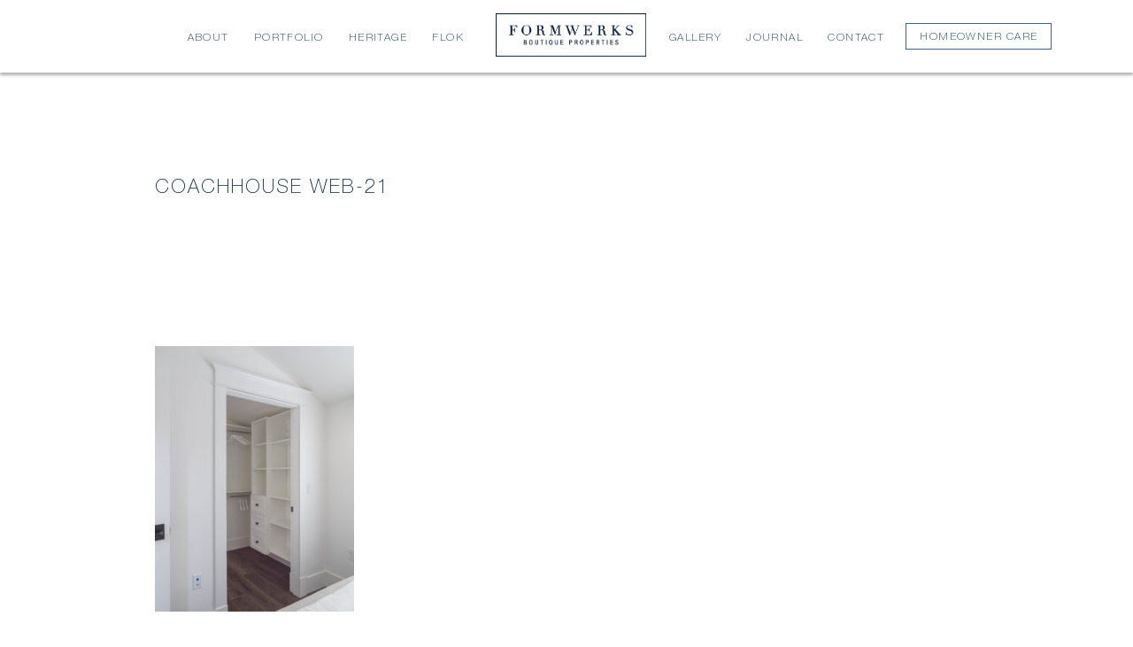

--- FILE ---
content_type: text/html; charset=UTF-8
request_url: https://www.formwerksboutique.ca/project/heritage-on-16th/coachhouse-web-21/
body_size: 13232
content:



<!doctype html>



<html lang="en-US">



<head>



	<meta charset="UTF-8">
<script type="text/javascript">
var gform;gform||(document.addEventListener("gform_main_scripts_loaded",function(){gform.scriptsLoaded=!0}),window.addEventListener("DOMContentLoaded",function(){gform.domLoaded=!0}),gform={domLoaded:!1,scriptsLoaded:!1,initializeOnLoaded:function(o){gform.domLoaded&&gform.scriptsLoaded?o():!gform.domLoaded&&gform.scriptsLoaded?window.addEventListener("DOMContentLoaded",o):document.addEventListener("gform_main_scripts_loaded",o)},hooks:{action:{},filter:{}},addAction:function(o,n,r,t){gform.addHook("action",o,n,r,t)},addFilter:function(o,n,r,t){gform.addHook("filter",o,n,r,t)},doAction:function(o){gform.doHook("action",o,arguments)},applyFilters:function(o){return gform.doHook("filter",o,arguments)},removeAction:function(o,n){gform.removeHook("action",o,n)},removeFilter:function(o,n,r){gform.removeHook("filter",o,n,r)},addHook:function(o,n,r,t,i){null==gform.hooks[o][n]&&(gform.hooks[o][n]=[]);var e=gform.hooks[o][n];null==i&&(i=n+"_"+e.length),gform.hooks[o][n].push({tag:i,callable:r,priority:t=null==t?10:t})},doHook:function(n,o,r){var t;if(r=Array.prototype.slice.call(r,1),null!=gform.hooks[n][o]&&((o=gform.hooks[n][o]).sort(function(o,n){return o.priority-n.priority}),o.forEach(function(o){"function"!=typeof(t=o.callable)&&(t=window[t]),"action"==n?t.apply(null,r):r[0]=t.apply(null,r)})),"filter"==n)return r[0]},removeHook:function(o,n,t,i){var r;null!=gform.hooks[o][n]&&(r=(r=gform.hooks[o][n]).filter(function(o,n,r){return!!(null!=i&&i!=o.tag||null!=t&&t!=o.priority)}),gform.hooks[o][n]=r)}});
</script>

	<meta name="viewport" content="width=device-width, minimum-scale=1.0, maximum-scale=1.0, user-scalable=no">
    <meta name="google-site-verification" content="A0v0rqNkEgHDHFO_Tr71l0Mqqgw5dmNOPEFryWWKz0g" />

	<!--<meta name="viewport" content="width=device-width, initial-scale=1">-->

	<link rel="profile" href="http://gmpg.org/xfn/11">







	<meta name='robots' content='index, follow, max-image-preview:large, max-snippet:-1, max-video-preview:-1' />

	<!-- This site is optimized with the Yoast SEO plugin v19.10 - https://yoast.com/wordpress/plugins/seo/ -->
	<title>Coachhouse Web-21 - Formwerks Boutique Properties</title>
	<link rel="canonical" href="https://www.formwerksboutique.ca/project/heritage-on-16th/coachhouse-web-21/" />
	<meta property="og:locale" content="en_US" />
	<meta property="og:type" content="article" />
	<meta property="og:title" content="Coachhouse Web-21 - Formwerks Boutique Properties" />
	<meta property="og:url" content="https://www.formwerksboutique.ca/project/heritage-on-16th/coachhouse-web-21/" />
	<meta property="og:site_name" content="Formwerks Boutique Properties" />
	<meta property="og:image" content="https://www.formwerksboutique.ca/project/heritage-on-16th/coachhouse-web-21" />
	<meta property="og:image:width" content="1874" />
	<meta property="og:image:height" content="2500" />
	<meta property="og:image:type" content="image/jpeg" />
	<meta name="twitter:card" content="summary_large_image" />
	<script type="application/ld+json" class="yoast-schema-graph">{"@context":"https://schema.org","@graph":[{"@type":"WebPage","@id":"https://www.formwerksboutique.ca/project/heritage-on-16th/coachhouse-web-21/","url":"https://www.formwerksboutique.ca/project/heritage-on-16th/coachhouse-web-21/","name":"Coachhouse Web-21 - Formwerks Boutique Properties","isPartOf":{"@id":"https://www.formwerksboutique.ca/#website"},"primaryImageOfPage":{"@id":"https://www.formwerksboutique.ca/project/heritage-on-16th/coachhouse-web-21/#primaryimage"},"image":{"@id":"https://www.formwerksboutique.ca/project/heritage-on-16th/coachhouse-web-21/#primaryimage"},"thumbnailUrl":"https://www.formwerksboutique.ca/wp-content/uploads/2017/11/Coachhouse-Web-21-scaled.jpg","datePublished":"2020-04-29T21:53:06+00:00","dateModified":"2020-04-29T21:53:06+00:00","breadcrumb":{"@id":"https://www.formwerksboutique.ca/project/heritage-on-16th/coachhouse-web-21/#breadcrumb"},"inLanguage":"en-US","potentialAction":[{"@type":"ReadAction","target":["https://www.formwerksboutique.ca/project/heritage-on-16th/coachhouse-web-21/"]}]},{"@type":"ImageObject","inLanguage":"en-US","@id":"https://www.formwerksboutique.ca/project/heritage-on-16th/coachhouse-web-21/#primaryimage","url":"https://www.formwerksboutique.ca/wp-content/uploads/2017/11/Coachhouse-Web-21-scaled.jpg","contentUrl":"https://www.formwerksboutique.ca/wp-content/uploads/2017/11/Coachhouse-Web-21-scaled.jpg","width":1874,"height":2500},{"@type":"BreadcrumbList","@id":"https://www.formwerksboutique.ca/project/heritage-on-16th/coachhouse-web-21/#breadcrumb","itemListElement":[{"@type":"ListItem","position":1,"name":"Home","item":"https://www.formwerksboutique.ca/"},{"@type":"ListItem","position":2,"name":"Heritage Sixteenth &#038; Burrard","item":"https://www.formwerksboutique.ca/project/heritage-on-16th/"},{"@type":"ListItem","position":3,"name":"Coachhouse Web-21"}]},{"@type":"WebSite","@id":"https://www.formwerksboutique.ca/#website","url":"https://www.formwerksboutique.ca/","name":"Formwerks Boutique Properties","description":"FORMWERKS BOUTIQUE PROPERTIES","potentialAction":[{"@type":"SearchAction","target":{"@type":"EntryPoint","urlTemplate":"https://www.formwerksboutique.ca/?s={search_term_string}"},"query-input":"required name=search_term_string"}],"inLanguage":"en-US"}]}</script>
	<!-- / Yoast SEO plugin. -->


<link rel='dns-prefetch' href='//fonts.googleapis.com' />
<link rel='dns-prefetch' href='//s.w.org' />
<link rel="alternate" type="application/rss+xml" title="Formwerks Boutique Properties &raquo; Feed" href="https://www.formwerksboutique.ca/feed/" />
<link rel="alternate" type="application/rss+xml" title="Formwerks Boutique Properties &raquo; Comments Feed" href="https://www.formwerksboutique.ca/comments/feed/" />
<link rel="alternate" type="application/rss+xml" title="Formwerks Boutique Properties &raquo; Coachhouse Web-21 Comments Feed" href="https://www.formwerksboutique.ca/project/heritage-on-16th/coachhouse-web-21/feed/" />
<script type="text/javascript">
window._wpemojiSettings = {"baseUrl":"https:\/\/s.w.org\/images\/core\/emoji\/14.0.0\/72x72\/","ext":".png","svgUrl":"https:\/\/s.w.org\/images\/core\/emoji\/14.0.0\/svg\/","svgExt":".svg","source":{"concatemoji":"https:\/\/www.formwerksboutique.ca\/wp-includes\/js\/wp-emoji-release.min.js?ver=6.0.11"}};
/*! This file is auto-generated */
!function(e,a,t){var n,r,o,i=a.createElement("canvas"),p=i.getContext&&i.getContext("2d");function s(e,t){var a=String.fromCharCode,e=(p.clearRect(0,0,i.width,i.height),p.fillText(a.apply(this,e),0,0),i.toDataURL());return p.clearRect(0,0,i.width,i.height),p.fillText(a.apply(this,t),0,0),e===i.toDataURL()}function c(e){var t=a.createElement("script");t.src=e,t.defer=t.type="text/javascript",a.getElementsByTagName("head")[0].appendChild(t)}for(o=Array("flag","emoji"),t.supports={everything:!0,everythingExceptFlag:!0},r=0;r<o.length;r++)t.supports[o[r]]=function(e){if(!p||!p.fillText)return!1;switch(p.textBaseline="top",p.font="600 32px Arial",e){case"flag":return s([127987,65039,8205,9895,65039],[127987,65039,8203,9895,65039])?!1:!s([55356,56826,55356,56819],[55356,56826,8203,55356,56819])&&!s([55356,57332,56128,56423,56128,56418,56128,56421,56128,56430,56128,56423,56128,56447],[55356,57332,8203,56128,56423,8203,56128,56418,8203,56128,56421,8203,56128,56430,8203,56128,56423,8203,56128,56447]);case"emoji":return!s([129777,127995,8205,129778,127999],[129777,127995,8203,129778,127999])}return!1}(o[r]),t.supports.everything=t.supports.everything&&t.supports[o[r]],"flag"!==o[r]&&(t.supports.everythingExceptFlag=t.supports.everythingExceptFlag&&t.supports[o[r]]);t.supports.everythingExceptFlag=t.supports.everythingExceptFlag&&!t.supports.flag,t.DOMReady=!1,t.readyCallback=function(){t.DOMReady=!0},t.supports.everything||(n=function(){t.readyCallback()},a.addEventListener?(a.addEventListener("DOMContentLoaded",n,!1),e.addEventListener("load",n,!1)):(e.attachEvent("onload",n),a.attachEvent("onreadystatechange",function(){"complete"===a.readyState&&t.readyCallback()})),(e=t.source||{}).concatemoji?c(e.concatemoji):e.wpemoji&&e.twemoji&&(c(e.twemoji),c(e.wpemoji)))}(window,document,window._wpemojiSettings);
</script>
<style type="text/css">
img.wp-smiley,
img.emoji {
	display: inline !important;
	border: none !important;
	box-shadow: none !important;
	height: 1em !important;
	width: 1em !important;
	margin: 0 0.07em !important;
	vertical-align: -0.1em !important;
	background: none !important;
	padding: 0 !important;
}
</style>
	<link rel='stylesheet' id='wp-block-library-css'  href='https://www.formwerksboutique.ca/wp-includes/css/dist/block-library/style.min.css?ver=6.0.11' type='text/css' media='all' />
<style id='global-styles-inline-css' type='text/css'>
body{--wp--preset--color--black: #000000;--wp--preset--color--cyan-bluish-gray: #abb8c3;--wp--preset--color--white: #ffffff;--wp--preset--color--pale-pink: #f78da7;--wp--preset--color--vivid-red: #cf2e2e;--wp--preset--color--luminous-vivid-orange: #ff6900;--wp--preset--color--luminous-vivid-amber: #fcb900;--wp--preset--color--light-green-cyan: #7bdcb5;--wp--preset--color--vivid-green-cyan: #00d084;--wp--preset--color--pale-cyan-blue: #8ed1fc;--wp--preset--color--vivid-cyan-blue: #0693e3;--wp--preset--color--vivid-purple: #9b51e0;--wp--preset--gradient--vivid-cyan-blue-to-vivid-purple: linear-gradient(135deg,rgba(6,147,227,1) 0%,rgb(155,81,224) 100%);--wp--preset--gradient--light-green-cyan-to-vivid-green-cyan: linear-gradient(135deg,rgb(122,220,180) 0%,rgb(0,208,130) 100%);--wp--preset--gradient--luminous-vivid-amber-to-luminous-vivid-orange: linear-gradient(135deg,rgba(252,185,0,1) 0%,rgba(255,105,0,1) 100%);--wp--preset--gradient--luminous-vivid-orange-to-vivid-red: linear-gradient(135deg,rgba(255,105,0,1) 0%,rgb(207,46,46) 100%);--wp--preset--gradient--very-light-gray-to-cyan-bluish-gray: linear-gradient(135deg,rgb(238,238,238) 0%,rgb(169,184,195) 100%);--wp--preset--gradient--cool-to-warm-spectrum: linear-gradient(135deg,rgb(74,234,220) 0%,rgb(151,120,209) 20%,rgb(207,42,186) 40%,rgb(238,44,130) 60%,rgb(251,105,98) 80%,rgb(254,248,76) 100%);--wp--preset--gradient--blush-light-purple: linear-gradient(135deg,rgb(255,206,236) 0%,rgb(152,150,240) 100%);--wp--preset--gradient--blush-bordeaux: linear-gradient(135deg,rgb(254,205,165) 0%,rgb(254,45,45) 50%,rgb(107,0,62) 100%);--wp--preset--gradient--luminous-dusk: linear-gradient(135deg,rgb(255,203,112) 0%,rgb(199,81,192) 50%,rgb(65,88,208) 100%);--wp--preset--gradient--pale-ocean: linear-gradient(135deg,rgb(255,245,203) 0%,rgb(182,227,212) 50%,rgb(51,167,181) 100%);--wp--preset--gradient--electric-grass: linear-gradient(135deg,rgb(202,248,128) 0%,rgb(113,206,126) 100%);--wp--preset--gradient--midnight: linear-gradient(135deg,rgb(2,3,129) 0%,rgb(40,116,252) 100%);--wp--preset--duotone--dark-grayscale: url('#wp-duotone-dark-grayscale');--wp--preset--duotone--grayscale: url('#wp-duotone-grayscale');--wp--preset--duotone--purple-yellow: url('#wp-duotone-purple-yellow');--wp--preset--duotone--blue-red: url('#wp-duotone-blue-red');--wp--preset--duotone--midnight: url('#wp-duotone-midnight');--wp--preset--duotone--magenta-yellow: url('#wp-duotone-magenta-yellow');--wp--preset--duotone--purple-green: url('#wp-duotone-purple-green');--wp--preset--duotone--blue-orange: url('#wp-duotone-blue-orange');--wp--preset--font-size--small: 13px;--wp--preset--font-size--medium: 20px;--wp--preset--font-size--large: 36px;--wp--preset--font-size--x-large: 42px;}.has-black-color{color: var(--wp--preset--color--black) !important;}.has-cyan-bluish-gray-color{color: var(--wp--preset--color--cyan-bluish-gray) !important;}.has-white-color{color: var(--wp--preset--color--white) !important;}.has-pale-pink-color{color: var(--wp--preset--color--pale-pink) !important;}.has-vivid-red-color{color: var(--wp--preset--color--vivid-red) !important;}.has-luminous-vivid-orange-color{color: var(--wp--preset--color--luminous-vivid-orange) !important;}.has-luminous-vivid-amber-color{color: var(--wp--preset--color--luminous-vivid-amber) !important;}.has-light-green-cyan-color{color: var(--wp--preset--color--light-green-cyan) !important;}.has-vivid-green-cyan-color{color: var(--wp--preset--color--vivid-green-cyan) !important;}.has-pale-cyan-blue-color{color: var(--wp--preset--color--pale-cyan-blue) !important;}.has-vivid-cyan-blue-color{color: var(--wp--preset--color--vivid-cyan-blue) !important;}.has-vivid-purple-color{color: var(--wp--preset--color--vivid-purple) !important;}.has-black-background-color{background-color: var(--wp--preset--color--black) !important;}.has-cyan-bluish-gray-background-color{background-color: var(--wp--preset--color--cyan-bluish-gray) !important;}.has-white-background-color{background-color: var(--wp--preset--color--white) !important;}.has-pale-pink-background-color{background-color: var(--wp--preset--color--pale-pink) !important;}.has-vivid-red-background-color{background-color: var(--wp--preset--color--vivid-red) !important;}.has-luminous-vivid-orange-background-color{background-color: var(--wp--preset--color--luminous-vivid-orange) !important;}.has-luminous-vivid-amber-background-color{background-color: var(--wp--preset--color--luminous-vivid-amber) !important;}.has-light-green-cyan-background-color{background-color: var(--wp--preset--color--light-green-cyan) !important;}.has-vivid-green-cyan-background-color{background-color: var(--wp--preset--color--vivid-green-cyan) !important;}.has-pale-cyan-blue-background-color{background-color: var(--wp--preset--color--pale-cyan-blue) !important;}.has-vivid-cyan-blue-background-color{background-color: var(--wp--preset--color--vivid-cyan-blue) !important;}.has-vivid-purple-background-color{background-color: var(--wp--preset--color--vivid-purple) !important;}.has-black-border-color{border-color: var(--wp--preset--color--black) !important;}.has-cyan-bluish-gray-border-color{border-color: var(--wp--preset--color--cyan-bluish-gray) !important;}.has-white-border-color{border-color: var(--wp--preset--color--white) !important;}.has-pale-pink-border-color{border-color: var(--wp--preset--color--pale-pink) !important;}.has-vivid-red-border-color{border-color: var(--wp--preset--color--vivid-red) !important;}.has-luminous-vivid-orange-border-color{border-color: var(--wp--preset--color--luminous-vivid-orange) !important;}.has-luminous-vivid-amber-border-color{border-color: var(--wp--preset--color--luminous-vivid-amber) !important;}.has-light-green-cyan-border-color{border-color: var(--wp--preset--color--light-green-cyan) !important;}.has-vivid-green-cyan-border-color{border-color: var(--wp--preset--color--vivid-green-cyan) !important;}.has-pale-cyan-blue-border-color{border-color: var(--wp--preset--color--pale-cyan-blue) !important;}.has-vivid-cyan-blue-border-color{border-color: var(--wp--preset--color--vivid-cyan-blue) !important;}.has-vivid-purple-border-color{border-color: var(--wp--preset--color--vivid-purple) !important;}.has-vivid-cyan-blue-to-vivid-purple-gradient-background{background: var(--wp--preset--gradient--vivid-cyan-blue-to-vivid-purple) !important;}.has-light-green-cyan-to-vivid-green-cyan-gradient-background{background: var(--wp--preset--gradient--light-green-cyan-to-vivid-green-cyan) !important;}.has-luminous-vivid-amber-to-luminous-vivid-orange-gradient-background{background: var(--wp--preset--gradient--luminous-vivid-amber-to-luminous-vivid-orange) !important;}.has-luminous-vivid-orange-to-vivid-red-gradient-background{background: var(--wp--preset--gradient--luminous-vivid-orange-to-vivid-red) !important;}.has-very-light-gray-to-cyan-bluish-gray-gradient-background{background: var(--wp--preset--gradient--very-light-gray-to-cyan-bluish-gray) !important;}.has-cool-to-warm-spectrum-gradient-background{background: var(--wp--preset--gradient--cool-to-warm-spectrum) !important;}.has-blush-light-purple-gradient-background{background: var(--wp--preset--gradient--blush-light-purple) !important;}.has-blush-bordeaux-gradient-background{background: var(--wp--preset--gradient--blush-bordeaux) !important;}.has-luminous-dusk-gradient-background{background: var(--wp--preset--gradient--luminous-dusk) !important;}.has-pale-ocean-gradient-background{background: var(--wp--preset--gradient--pale-ocean) !important;}.has-electric-grass-gradient-background{background: var(--wp--preset--gradient--electric-grass) !important;}.has-midnight-gradient-background{background: var(--wp--preset--gradient--midnight) !important;}.has-small-font-size{font-size: var(--wp--preset--font-size--small) !important;}.has-medium-font-size{font-size: var(--wp--preset--font-size--medium) !important;}.has-large-font-size{font-size: var(--wp--preset--font-size--large) !important;}.has-x-large-font-size{font-size: var(--wp--preset--font-size--x-large) !important;}
</style>
<link rel='stylesheet' id='som_lost_password_style-css'  href='https://www.formwerksboutique.ca/wp-content/plugins/frontend-reset-password/assets/css/password-lost.css?ver=6.0.11' type='text/css' media='all' />
<link rel='stylesheet' id='formwerks-bootstrap-css'  href='https://www.formwerksboutique.ca/wp-content/themes/formwerks/css/bootstrap.css?ver=20151215' type='text/css' media='all' />
<link rel='stylesheet' id='formwerks-font-awesome-css'  href='https://www.formwerksboutique.ca/wp-content/themes/formwerks/css/font-awesome.css?ver=20151215' type='text/css' media='all' />
<link rel='stylesheet' id='formwerks-Rufina-css'  href='https://fonts.googleapis.com/css?family=Rufina%3A400%2C700&#038;ver=20151215' type='text/css' media='all' />
<link rel='stylesheet' id='formwerks-bxslider-css-css'  href='https://www.formwerksboutique.ca/wp-content/themes/formwerks/css/bxslider.css?ver=20151215' type='text/css' media='all' />
<link rel='stylesheet' id='formwerks-animate-css-css'  href='https://www.formwerksboutique.ca/wp-content/themes/formwerks/css/animate.css?ver=20151215' type='text/css' media='all' />
<link rel='stylesheet' id='formwerks-magnific-popup-css-css'  href='https://www.formwerksboutique.ca/wp-content/themes/formwerks/css/magnific-popup.css?ver=20151215' type='text/css' media='all' />
<link rel='stylesheet' id='formwerks-popup-css-css'  href='https://www.formwerksboutique.ca/wp-content/themes/formwerks/css/popup.css?ver=20151215' type='text/css' media='all' />
<link rel='stylesheet' id='formwerks-styles-css'  href='https://www.formwerksboutique.ca/wp-content/themes/formwerks/style.css?ver=6.0.11' type='text/css' media='all' />
<link rel='stylesheet' id='formwerks-style-css'  href='https://www.formwerksboutique.ca/wp-content/themes/formwerks/css/style.css?ver=20151299' type='text/css' media='all' />
<link rel='stylesheet' id='formwerks-custom-css'  href='https://www.formwerksboutique.ca/wp-content/themes/formwerks/css/custom.css?ver=20151223' type='text/css' media='all' />
<script type='text/javascript' src='https://www.formwerksboutique.ca/wp-includes/js/jquery/jquery.min.js?ver=3.6.0' id='jquery-core-js'></script>
<script type='text/javascript' src='https://www.formwerksboutique.ca/wp-includes/js/jquery/jquery-migrate.min.js?ver=3.3.2' id='jquery-migrate-js'></script>
<script type='text/javascript' src='https://www.formwerksboutique.ca/wp-content/themes/formwerks/js/jquery.js?ver=20151215' id='formwerks-jquerys-js-js'></script>
<link rel="https://api.w.org/" href="https://www.formwerksboutique.ca/wp-json/" /><link rel="alternate" type="application/json" href="https://www.formwerksboutique.ca/wp-json/wp/v2/media/975" /><link rel="EditURI" type="application/rsd+xml" title="RSD" href="https://www.formwerksboutique.ca/xmlrpc.php?rsd" />
<link rel="wlwmanifest" type="application/wlwmanifest+xml" href="https://www.formwerksboutique.ca/wp-includes/wlwmanifest.xml" /> 
<meta name="generator" content="WordPress 6.0.11" />
<link rel='shortlink' href='https://www.formwerksboutique.ca/?p=975' />
<link rel="alternate" type="application/json+oembed" href="https://www.formwerksboutique.ca/wp-json/oembed/1.0/embed?url=https%3A%2F%2Fwww.formwerksboutique.ca%2Fproject%2Fheritage-on-16th%2Fcoachhouse-web-21%2F" />
<link rel="alternate" type="text/xml+oembed" href="https://www.formwerksboutique.ca/wp-json/oembed/1.0/embed?url=https%3A%2F%2Fwww.formwerksboutique.ca%2Fproject%2Fheritage-on-16th%2Fcoachhouse-web-21%2F&#038;format=xml" />
<style>
.som-password-error-message,
.som-password-sent-message {
	background-color: #2679ce;
	border-color: #2679ce;
}
</style>
<style type="text/css">.recentcomments a{display:inline !important;padding:0 !important;margin:0 !important;}</style><link rel="icon" href="https://www.formwerksboutique.ca/wp-content/uploads/2018/01/favicon-16x16.png" sizes="32x32" />
<link rel="icon" href="https://www.formwerksboutique.ca/wp-content/uploads/2018/01/favicon-16x16.png" sizes="192x192" />
<link rel="apple-touch-icon" href="https://www.formwerksboutique.ca/wp-content/uploads/2018/01/favicon-16x16.png" />
<meta name="msapplication-TileImage" content="https://www.formwerksboutique.ca/wp-content/uploads/2018/01/favicon-16x16.png" />

    
    
	<!-- Facebook Pixel Code -->
	<script>
      !function(f,b,e,v,n,t,s)
      {if(f.fbq)return;n=f.fbq=function(){n.callMethod?
      n.callMethod.apply(n,arguments):n.queue.push(arguments)};
      if(!f._fbq)f._fbq=n;n.push=n;n.loaded=!0;n.version='2.0';
      n.queue=[];t=b.createElement(e);t.async=!0;
      t.src=v;s=b.getElementsByTagName(e)[0];
      s.parentNode.insertBefore(t,s)}(window, document,'script',
      'https://connect.facebook.net/en_US/fbevents.js');
      fbq('init', '1099698783520470');
      fbq('track', 'PageView');
    </script>
    <noscript><img height="1" width="1" style="display:none"
      src="https://www.facebook.com/tr?id=1099698783520470&ev=PageView&noscript=1"
    /></noscript>
    <!-- End Facebook Pixel Code -->
    
        
<!-- Google Tag Manager -->
<script>(function(w,d,s,l,i){w[l]=w[l]||[];w[l].push({'gtm.start':
new Date().getTime(),event:'gtm.js'});var f=d.getElementsByTagName(s)[0],
j=d.createElement(s),dl=l!='dataLayer'?'&l='+l:'';j.async=true;j.src=
'https://www.googletagmanager.com/gtm.js?id='+i+dl;f.parentNode.insertBefore(j,f);
})(window,document,'script','dataLayer','GTM-NS7WDTJ');</script>
<!-- End Google Tag Manager -->


</head>







<body class="attachment attachment-template-default single single-attachment postid-975 attachmentid-975 attachment-jpeg">


<!-- Google Tag Manager (noscript) -->
<noscript><iframe src="https://www.googletagmanager.com/ns.html?id=GTM-NS7WDTJ"
height="0" width="0" style="display:none;visibility:hidden"></iframe></noscript>
<!-- End Google Tag Manager (noscript) -->

<div id="preloader">

<div id="status">&nbsp;</div>

</div>






<header class="Header hidden-xs hidden-sm">



    <ul class="MenuLft">



        <li id="menu-item-21" class="menu-item menu-item-type-post_type menu-item-object-page menu-item-21"><a href="https://www.formwerksboutique.ca/about/">About</a></li>
<li id="menu-item-35" class="menu-item menu-item-type-post_type menu-item-object-page menu-item-35"><a href="https://www.formwerksboutique.ca/portfolio/">Portfolio</a></li>
<li id="menu-item-23" class="menu-item menu-item-type-post_type menu-item-object-page menu-item-23"><a href="https://www.formwerksboutique.ca/heritage/">heritage</a></li>
<li id="menu-item-1139" class="menu-item menu-item-type-post_type menu-item-object-page menu-item-1139"><a href="https://www.formwerksboutique.ca/flok/">Flok</a></li>



    </ul>

    <div class="Logo">



        <a href="https://www.formwerksboutique.ca"><img src="https://www.formwerksboutique.ca/wp-content/uploads/2018/01/new2xlogo.png" alt="" /></a>



    </div>

    <ul class="MenuRgt">



        <li id="menu-item-30" class="menu-item menu-item-type-post_type menu-item-object-page menu-item-30"><a href="https://www.formwerksboutique.ca/gallery/">Gallery</a></li>
<li id="menu-item-31" class="menu-item menu-item-type-post_type menu-item-object-page menu-item-31"><a href="https://www.formwerksboutique.ca/journal/">journal</a></li>
<li id="menu-item-32" class="menu-item menu-item-type-post_type menu-item-object-page menu-item-32"><a href="https://www.formwerksboutique.ca/contact/">Contact</a></li>

        
        <li class="LoginNew">
            <a href="https://homecare.formwerksboutique.ca/auth/sign-in">homeowner care</a>
        </li>

    </ul>



</header>



<div class="StickyHeader">



        <div class="">



            <div class="StickyLogo">



                <a href="https://www.formwerksboutique.ca"><img src="https://www.formwerksboutique.ca/wp-content/uploads/2018/01/new2xlogo.png" alt="" /></a>



            </div>

            <div class="MblHdrRgt visible-xs visible-sm">



                <div id="nav-icon2">



                    <span></span>



                    <span></span>



                    <span></span>



                    <span></span>



                    <span></span>



                    <span></span>



                </div> 



            </div>



            <div class="StickyNav">



                <div class="MblNavigation">



                    <ul>



                        <li class="menu-item menu-item-type-post_type menu-item-object-page menu-item-21"><a href="https://www.formwerksboutique.ca/about/">About</a></li>
<li class="menu-item menu-item-type-post_type menu-item-object-page menu-item-35"><a href="https://www.formwerksboutique.ca/portfolio/">Portfolio</a></li>
<li class="menu-item menu-item-type-post_type menu-item-object-page menu-item-23"><a href="https://www.formwerksboutique.ca/heritage/">heritage</a></li>
<li class="menu-item menu-item-type-post_type menu-item-object-page menu-item-1139"><a href="https://www.formwerksboutique.ca/flok/">Flok</a></li>



                        <li class="menu-item menu-item-type-post_type menu-item-object-page menu-item-30"><a href="https://www.formwerksboutique.ca/gallery/">Gallery</a></li>
<li class="menu-item menu-item-type-post_type menu-item-object-page menu-item-31"><a href="https://www.formwerksboutique.ca/journal/">journal</a></li>
<li class="menu-item menu-item-type-post_type menu-item-object-page menu-item-32"><a href="https://www.formwerksboutique.ca/contact/">Contact</a></li>


                                                <li class="LoginNew">
                            <a href="https://www.formwerksboutique.ca/portal-login/">homeowner care</a>
                        </li>

                          





                    </ul>



                </div>



                <div class="SocialIcon">



                    <ul>



                        <li><a href="https://www.facebook.com/formwerksboutiqueproperties/"><i class="fa fa-facebook" aria-hidden="true"></i></a></li>



                        <li><a href=""><i class="fa fa-twitter" aria-hidden="true"></i></a></li>



                        <li><a href="https://www.instagram.com/formwerksboutiqueproperties/"><i class="fa fa-instagram" aria-hidden="true"></i></a></li>



                        <li><a href=""><i class="fa fa-google-plus" aria-hidden="true"></i></a></li>



                    </ul>



                </div>



                <div class="FtrBtmDes">



                    <p>Tel: 604 695 1711 |  Fax: 604 685 2076 |  <a href="mailto:INFO.FBP@FORMWERKS.CA">INFO.FBP@FORMWERKS.CA</a> <br/> <li>290 W. 3rd Avenue</li> <li>VANCOUVER, BC V5Y 1G1</li></p>



                </div>



            </div>



        </div>



    </div>



<style>

.Header { position:fixed; }

.StickyHeader { position:fixed; top:0;}

@media (min-width: 768px) and (max-width: 991px)

{

.MainContainer { margin-top:82px;}	

}

@media only screen and (max-width: 767px) 

{

.MainContainer { margin-top:72px;}	

}

</style>


<section class="MainContainer">

    <div class="PrjctDtlPg">

        <div class="container">

            <div class="PostJournalSingle">

                <img src=""/>

                <h1>Coachhouse Web-21</h1>

                <p class="attachment"><a href='https://www.formwerksboutique.ca/wp-content/uploads/2017/11/Coachhouse-Web-21-scaled.jpg'><img width="225" height="300" src="https://www.formwerksboutique.ca/wp-content/uploads/2017/11/Coachhouse-Web-21-225x300.jpg" class="attachment-medium size-medium" alt="" loading="lazy" srcset="https://www.formwerksboutique.ca/wp-content/uploads/2017/11/Coachhouse-Web-21-225x300.jpg 225w, https://www.formwerksboutique.ca/wp-content/uploads/2017/11/Coachhouse-Web-21-767x1024.jpg 767w, https://www.formwerksboutique.ca/wp-content/uploads/2017/11/Coachhouse-Web-21-768x1025.jpg 768w, https://www.formwerksboutique.ca/wp-content/uploads/2017/11/Coachhouse-Web-21-1151x1536.jpg 1151w, https://www.formwerksboutique.ca/wp-content/uploads/2017/11/Coachhouse-Web-21-1535x2048.jpg 1535w, https://www.formwerksboutique.ca/wp-content/uploads/2017/11/Coachhouse-Web-21-scaled.jpg 1874w" sizes="(max-width: 225px) 100vw, 225px" /></a></p>

                <div class="ScialIconss">

                    <h2>  Share this On </h2>

                    <ul>

                        <li><a target="_blank" href="http://www.facebook.com/sharer.php?u=https://www.formwerksboutique.ca/project/heritage-on-16th/coachhouse-web-21/&amp;t=Coachhouse Web-21" title="Share on Facebook."><i class="fa fa-facebook" aria-hidden="true"></i></a></li>

                        <li><a target="_blank" href="http://twitter.com/home/?status=https://www.formwerksboutique.ca/project/heritage-on-16th/coachhouse-web-21/ - Coachhouse Web-21"><i class="fa fa-twitter" aria-hidden="true"></i></a></li>

                        <li><a target="_blank" href="https://plus.google.com/share?url=https://www.formwerksboutique.ca/project/heritage-on-16th/coachhouse-web-21/"><i class="fa fa-google-plus" aria-hidden="true"></i></a></li>

                        <li><a href="mailto:?subject=I wanted you to see this Post&body=Check out this Post%0A https://www.formwerksboutique.ca/project/heritage-on-16th/coachhouse-web-21/"><i class="fa fa-envelope" aria-hidden="true"></i></a></li>

                    </ul>

                </div>

            </div>

        </div>



</section>



<!-- <div id="RegstrtnFrm" class="popupBox zoom-anim-dialog mfp-hide">

	<div class="container">

    	<div class="RegstrtnForm">

        	<button class="mfp-close" type="button" title="Close (Esc)">×</button>

        	<div class="RegstrtnFormRow">

            	<h2>REGISTRATION</h2>

                <script type="text/javascript"></script>
                <div class='gf_browser_chrome gform_wrapper gform_wrapper_original_id_3 gform_legacy_markup_wrapper' id='gform_wrapper_1948301576' ><form method='post' enctype='multipart/form-data' target='gform_ajax_frame_1948301576' id='gform_1948301576'  action='/project/heritage-on-16th/coachhouse-web-21/' >
                        <div class='gform_body gform-body'><ul id='gform_fields_1948301576' class='gform_fields top_label form_sublabel_below description_below'><li id="field_3_1"  class="gfield gfield_contains_required field_sublabel_below field_description_below gfield_visibility_visible"  data-js-reload="field_3_1"><label class='gfield_label' for='input_1948301576_1' >First Name<span class="gfield_required"><span class="gfield_required gfield_required_asterisk">*</span></span></label><div class='ginput_container ginput_container_text'><input name='input_1' id='input_1948301576_1' type='text' value='' class='medium'   tabindex='34' placeholder='First Name' aria-required="true" aria-invalid="false"   /> </div></li><li id="field_3_2"  class="gfield field_sublabel_below field_description_below gfield_visibility_visible"  data-js-reload="field_3_2"><label class='gfield_label' for='input_1948301576_2' >Last Name</label><div class='ginput_container ginput_container_text'><input name='input_2' id='input_1948301576_2' type='text' value='' class='medium'   tabindex='35' placeholder='Last Name'  aria-invalid="false"   /> </div></li><li id="field_3_4"  class="gfield gfield_contains_required field_sublabel_below field_description_below gfield_visibility_visible"  data-js-reload="field_3_4"><label class='gfield_label' for='input_1948301576_4' >Email<span class="gfield_required"><span class="gfield_required gfield_required_asterisk">*</span></span></label><div class='ginput_container ginput_container_email'>
                            <input name='input_4' id='input_1948301576_4' type='text' value='' class='medium' tabindex='36'  placeholder='Email' aria-required="true" aria-invalid="false"  />
                        </div></li><li id="field_3_3"  class="gfield field_sublabel_below field_description_below gfield_visibility_visible"  data-js-reload="field_3_3"><label class='gfield_label' for='input_1948301576_3' >Phone</label><div class='ginput_container ginput_container_text'><input name='input_3' id='input_1948301576_3' type='text' value='' class='medium'   tabindex='37' placeholder='Phone'  aria-invalid="false"   /> </div></li><li id="field_3_5"  class="gfield field_sublabel_below field_description_below gfield_visibility_visible"  data-js-reload="field_3_5"><label class='gfield_label' for='input_1948301576_5' >City</label><div class='ginput_container ginput_container_text'><input name='input_5' id='input_1948301576_5' type='text' value='' class='medium'   tabindex='38' placeholder='City'  aria-invalid="false"   /> </div></li><li id="field_3_6"  class="gfield gfield_contains_required field_sublabel_below field_description_below gfield_visibility_visible"  data-js-reload="field_3_6"><label class='gfield_label' for='input_1948301576_6' >Postal Code<span class="gfield_required"><span class="gfield_required gfield_required_asterisk">*</span></span></label><div class='ginput_container ginput_container_text'><input name='input_6' id='input_1948301576_6' type='text' value='' class='medium'   tabindex='39' placeholder='Postal Code' aria-required="true" aria-invalid="false"   /> </div></li><li id="field_3_7"  class="gfield label-Radio field_sublabel_below field_description_below gfield_visibility_visible"  data-js-reload="field_3_7"><label class='gfield_label'  >Are You a Realtor?</label><div class='ginput_container ginput_container_radio'><ul class='gfield_radio' id='input_1948301576_7'>
			<li class='gchoice gchoice_3_7_0'>
				<input name='input_7' type='radio' value='206132'  id='choice_1948301576_3_7_0' tabindex='40'   />
				<label for='choice_1948301576_3_7_0' id='label_1948301576_3_7_0'>Yes</label>
			</li>
			<li class='gchoice gchoice_3_7_1'>
				<input name='input_7' type='radio' value='206133'  id='choice_1948301576_3_7_1' tabindex='41'   />
				<label for='choice_1948301576_3_7_1' id='label_1948301576_3_7_1'>No</label>
			</li></ul></div></li><li id="field_3_8"  class="gfield gform_hidden field_sublabel_below field_description_below gfield_visibility_visible"  data-js-reload="field_3_8"><div class='ginput_container ginput_container_text'><input name='input_8' id='input_1948301576_8' type='hidden' class='gform_hidden'  aria-invalid="false" value='214205' /></div></li><li id="field_3_9"  class="gfield gform_hidden field_sublabel_below field_description_below gfield_visibility_visible"  data-js-reload="field_3_9"><div class='ginput_container ginput_container_text'><input name='input_9' id='input_1948301576_9' type='hidden' class='gform_hidden'  aria-invalid="false" value='' /></div></li><li id="field_3_10"  class="gfield gform_validation_container field_sublabel_below field_description_below gfield_visibility_visible"  data-js-reload="field_3_10"><label class='gfield_label' for='input_1948301576_10' >Comments</label><div class='ginput_container'><input name='input_10' id='input_1948301576_10' type='text' value='' /></div><div class='gfield_description' id='gfield_description_3_10'>This field is for validation purposes and should be left unchanged.</div></li></ul></div>
        <div class='gform_footer top_label'> <input type='submit' id='gform_submit_button_1948301576' class='gform_button button' value='Submit' tabindex='42' onclick='if(window["gf_submitting_1948301576"]){return false;}  window["gf_submitting_1948301576"]=true;  ' onkeypress='if( event.keyCode == 13 ){ if(window["gf_submitting_1948301576"]){return false;} window["gf_submitting_1948301576"]=true;  jQuery("#gform_1948301576").trigger("submit",[true]); }' /> <input type='hidden' name='gform_ajax' value='form_id=3&amp;title=&amp;description=&amp;tabindex=34' />
            <input type='hidden' class='gform_hidden' name='is_submit_3' value='1' />
            <input type='hidden' class='gform_hidden' name='gform_submit' value='3' />
            
            <input type='hidden' class='gform_hidden' name='gform_unique_id' value='' />
            <input type='hidden' class='gform_hidden' name='state_3' value='WyJbXSIsIjE4MzJiNGJmZDdkMjFmM2E5Nzg2MDFiZTg0Y2Q0YWYyIl0=' />
            <input type='hidden' class='gform_hidden' name='gform_target_page_number_3' id='gform_target_page_number_3' value='0' />
            <input type='hidden' class='gform_hidden' name='gform_source_page_number_3' id='gform_source_page_number_3' value='1' />
            <input type='hidden' name='gform_random_id' value='1948301576' /><input type='hidden' name='gform_field_values' value='' />
            
        </div>
                        </form>
                        </div>
                <iframe style='display:none;width:0px;height:0px;' src='about:blank' name='gform_ajax_frame_1948301576' id='gform_ajax_frame_1948301576' title='This iframe contains the logic required to handle Ajax powered Gravity Forms.'></iframe>
                <script type="text/javascript">
gform.initializeOnLoaded( function() {gformInitSpinner( 1948301576, 'https://www.formwerksboutique.ca/wp-content/plugins/gravityforms/images/spinner.svg' );jQuery('#gform_ajax_frame_1948301576').on('load',function(){var contents = jQuery(this).contents().find('*').html();var is_postback = contents.indexOf('GF_AJAX_POSTBACK') >= 0;if(!is_postback){return;}var form_content = jQuery(this).contents().find('#gform_wrapper_1948301576');var is_confirmation = jQuery(this).contents().find('#gform_confirmation_wrapper_1948301576').length > 0;var is_redirect = contents.indexOf('gformRedirect(){') >= 0;var is_form = form_content.length > 0 && ! is_redirect && ! is_confirmation;var mt = parseInt(jQuery('html').css('margin-top'), 10) + parseInt(jQuery('body').css('margin-top'), 10) + 100;if(is_form){jQuery('#gform_wrapper_1948301576').html(form_content.html());if(form_content.hasClass('gform_validation_error')){jQuery('#gform_wrapper_1948301576').addClass('gform_validation_error');} else {jQuery('#gform_wrapper_1948301576').removeClass('gform_validation_error');}setTimeout( function() { /* delay the scroll by 50 milliseconds to fix a bug in chrome */  }, 50 );if(window['gformInitDatepicker']) {gformInitDatepicker();}if(window['gformInitPriceFields']) {gformInitPriceFields();}var current_page = jQuery('#gform_source_page_number_3').val();gformInitSpinner( 1948301576, 'https://www.formwerksboutique.ca/wp-content/plugins/gravityforms/images/spinner.svg' );jQuery(document).trigger('gform_page_loaded', [1948301576, current_page]);window['gf_submitting_1948301576'] = false;}else if(!is_redirect){var confirmation_content = jQuery(this).contents().find('.GF_AJAX_POSTBACK').html();if(!confirmation_content){confirmation_content = contents;}setTimeout(function(){jQuery('#gform_wrapper_1948301576').replaceWith(confirmation_content);jQuery(document).trigger('gform_confirmation_loaded', [1948301576]);window['gf_submitting_1948301576'] = false;wp.a11y.speak(jQuery('#gform_confirmation_message_1948301576').text());}, 50);}else{jQuery('#gform_1948301576').append(contents);if(window['gformRedirect']) {gformRedirect();}}jQuery(document).trigger('gform_post_render', [1948301576, current_page]);} );} );
</script>

                <p>This is not an offering for sale. An offering for sale may only be made with a Disclosure Statement. By completing this form you agree to being sent promotional material on special events and promotions on this project and other projects which may be of interest to you. This information is kept strictly confidential. Should you not wish to receive any further information simply contact info@formwerks.ca. E.&O.E.</p>

            </div>

            <div class="clearfix"></div>

        </div>

    </div>

</div> -->



<footer class="Footer">
	<div class="FooterTop">
        <div class="ConectDiv">
            <h2>connect with us</h2>
            <div class="FtrSclIcons">
                <ol>
                    <li><a href="https://www.facebook.com/formwerksboutiqueproperties/"><i class="fa fa-facebook" aria-hidden="true"></i></a></li>
<!--twitter icon code-->
                  <li><a href="https://www.instagram.com/formwerksboutiqueproperties/"><i class="fa fa-instagram" aria-hidden="true"></i></a></li>
                    <li><a href="mailto:INFO.FBP@FORMWERKS.CA"><i class="fa fa-envelope" aria-hidden="true"></i></a></li>
                    <li><a href="tel:604 695 1711"><i class="fa fa-phone" aria-hidden="true"></i></a></li>
                </ol>
        	</div>
            <div class="follow_instagrambtn">
                <a target="_blank" href="https://www.instagram.com/formwerksboutiqueproperties/?hl=en">Follow on Instagram</a>
            </div>
            <ul style="display: none;">
              [instagram-feed]
                
                    

                  
                   

                  

                   


               
                

            </ul>

        </div>

        <div class="FtrFrm">

            <div class="container">

                <div class="FtrFrmWrap">

                    <!-- <h2>please register for exclusive access to future developments</h2> -->

                    <!-- 
                <div class='gf_browser_chrome gform_wrapper gform_wrapper_original_id_2 gform_legacy_markup_wrapper' id='gform_wrapper_1842580858' >
                        <div class='gform_heading'>
                            <span class='gform_description'><h2>Please register for exclusive access <br /> to future developments</h2></span>
                        </div><form method='post' enctype='multipart/form-data' target='gform_ajax_frame_1842580858' id='gform_1842580858'  action='/project/heritage-on-16th/coachhouse-web-21/' >
                        <div class='gform_body gform-body'><ul id='gform_fields_1842580858' class='gform_fields top_label form_sublabel_below description_below'><li id="field_2_1"  class="gfield gfield_contains_required field_sublabel_below field_description_below gfield_visibility_visible"  data-js-reload="field_2_1"><label class='gfield_label' for='input_1842580858_1' >First Name<span class="gfield_required"><span class="gfield_required gfield_required_asterisk">*</span></span></label><div class='ginput_container ginput_container_text'><input name='input_1' id='input_1842580858_1' type='text' value='' class='medium'   tabindex='34' placeholder='First Name' aria-required="true" aria-invalid="false"   /> </div></li><li id="field_2_2"  class="gfield field_sublabel_below field_description_below gfield_visibility_visible"  data-js-reload="field_2_2"><label class='gfield_label' for='input_1842580858_2' >Last Name</label><div class='ginput_container ginput_container_text'><input name='input_2' id='input_1842580858_2' type='text' value='' class='medium'   tabindex='35' placeholder='Last Name'  aria-invalid="false"   /> </div></li><li id="field_2_3"  class="gfield gfield_contains_required field_sublabel_below field_description_below gfield_visibility_visible"  data-js-reload="field_2_3"><label class='gfield_label' for='input_1842580858_3' >Email<span class="gfield_required"><span class="gfield_required gfield_required_asterisk">*</span></span></label><div class='ginput_container ginput_container_email'>
                            <input name='input_3' id='input_1842580858_3' type='text' value='' class='medium' tabindex='36'  placeholder='Email' aria-required="true" aria-invalid="false"  />
                        </div></li><li id="field_2_9"  class="gfield gform_hidden field_sublabel_below field_description_below gfield_visibility_visible"  data-js-reload="field_2_9"><div class='ginput_container ginput_container_text'><input name='input_9' id='input_1842580858_9' type='hidden' class='gform_hidden'  aria-invalid="false" value='' /></div></li></ul></div>
        <div class='gform_footer top_label'> <input type='submit' id='gform_submit_button_1842580858' class='gform_button button' value='Register' tabindex='37' onclick='if(window["gf_submitting_1842580858"]){return false;}  window["gf_submitting_1842580858"]=true;  ' onkeypress='if( event.keyCode == 13 ){ if(window["gf_submitting_1842580858"]){return false;} window["gf_submitting_1842580858"]=true;  jQuery("#gform_1842580858").trigger("submit",[true]); }' /> <input type='hidden' name='gform_ajax' value='form_id=2&amp;title=&amp;description=1&amp;tabindex=34' />
            <input type='hidden' class='gform_hidden' name='is_submit_2' value='1' />
            <input type='hidden' class='gform_hidden' name='gform_submit' value='2' />
            
            <input type='hidden' class='gform_hidden' name='gform_unique_id' value='' />
            <input type='hidden' class='gform_hidden' name='state_2' value='WyJbXSIsIjE4MzJiNGJmZDdkMjFmM2E5Nzg2MDFiZTg0Y2Q0YWYyIl0=' />
            <input type='hidden' class='gform_hidden' name='gform_target_page_number_2' id='gform_target_page_number_2' value='0' />
            <input type='hidden' class='gform_hidden' name='gform_source_page_number_2' id='gform_source_page_number_2' value='1' />
            <input type='hidden' name='gform_random_id' value='1842580858' /><input type='hidden' name='gform_field_values' value='' />
            
        </div>
                        </form>
                        </div>
                <iframe style='display:none;width:0px;height:0px;' src='about:blank' name='gform_ajax_frame_1842580858' id='gform_ajax_frame_1842580858' title='This iframe contains the logic required to handle Ajax powered Gravity Forms.'></iframe>
                <script type="text/javascript">
gform.initializeOnLoaded( function() {gformInitSpinner( 1842580858, 'https://www.formwerksboutique.ca/wp-content/plugins/gravityforms/images/spinner.svg' );jQuery('#gform_ajax_frame_1842580858').on('load',function(){var contents = jQuery(this).contents().find('*').html();var is_postback = contents.indexOf('GF_AJAX_POSTBACK') >= 0;if(!is_postback){return;}var form_content = jQuery(this).contents().find('#gform_wrapper_1842580858');var is_confirmation = jQuery(this).contents().find('#gform_confirmation_wrapper_1842580858').length > 0;var is_redirect = contents.indexOf('gformRedirect(){') >= 0;var is_form = form_content.length > 0 && ! is_redirect && ! is_confirmation;var mt = parseInt(jQuery('html').css('margin-top'), 10) + parseInt(jQuery('body').css('margin-top'), 10) + 100;if(is_form){jQuery('#gform_wrapper_1842580858').html(form_content.html());if(form_content.hasClass('gform_validation_error')){jQuery('#gform_wrapper_1842580858').addClass('gform_validation_error');} else {jQuery('#gform_wrapper_1842580858').removeClass('gform_validation_error');}setTimeout( function() { /* delay the scroll by 50 milliseconds to fix a bug in chrome */  }, 50 );if(window['gformInitDatepicker']) {gformInitDatepicker();}if(window['gformInitPriceFields']) {gformInitPriceFields();}var current_page = jQuery('#gform_source_page_number_2').val();gformInitSpinner( 1842580858, 'https://www.formwerksboutique.ca/wp-content/plugins/gravityforms/images/spinner.svg' );jQuery(document).trigger('gform_page_loaded', [1842580858, current_page]);window['gf_submitting_1842580858'] = false;}else if(!is_redirect){var confirmation_content = jQuery(this).contents().find('.GF_AJAX_POSTBACK').html();if(!confirmation_content){confirmation_content = contents;}setTimeout(function(){jQuery('#gform_wrapper_1842580858').replaceWith(confirmation_content);jQuery(document).trigger('gform_confirmation_loaded', [1842580858]);window['gf_submitting_1842580858'] = false;wp.a11y.speak(jQuery('#gform_confirmation_message_1842580858').text());}, 50);}else{jQuery('#gform_1842580858').append(contents);if(window['gformRedirect']) {gformRedirect();}}jQuery(document).trigger('gform_post_render', [1842580858, current_page]);} );} );
</script>
 -->
                    <h2>Please register for exclusive access <br /> to future developments</h2>
<form id="spark-registration-form" action="https://spark.re/formwerks/formwerks-corporate/register/footer-form" accept-charset="UTF-8" method="post"><input name="utf8" type="hidden" value="&#x2713;" />

					<div class="gform_body">
                    <ul>
                        <li><input type="text" name="contact[first_name]" id="contact_first_name" placeholder="FIRST NAME" /></li>
                        <li><input type="text" name="contact[last_name]" id="contact_last_name" placeholder="LAST NAME" /></li>
                        <li><input type="email" name="contact[email]" id="contact_email" placeholder="EMAIL" /></li>
                    </ul>
                    </div>
				<div class="gform_footer top_label">
 				 <a onclick="submitRegistrationForm(this);" class="button submit" href="javascript:void(0);">Register</a>
                 </div>

<input type="hidden" name="source" id="source" value="Website Footer" />
<input type="hidden" name="redirect_success" id="redirect_success" value="" />
<input type="hidden" name="redirect_error" id="redirect_error" value="" />
<!-- <input type="text" name="are_you_simulated" id="are_you_simulated" placeholder="Leave this field blank" /> -->
<script>

  window.onload = function() {
    // Hides spam trap
    document.getElementById("are_you_simulated").style.display = "none";

    // Hides Employer/Brokerage field at the start
    hideBrokerageEmployer();
  }

  var submitting = false;
  var agentField = document.getElementById("agent");

  function hideBrokerageEmployer() {
    if (agentField === null) { return };
    if (agentField.options[agentField.selectedIndex].text == "No") {
      document.getElementById("hidden-agent").style.display = "none";
    } else {
      document.getElementById("hidden-agent").style.display = "table";
    }
  }

  // Show/Hides Brokerage/Employer field based on Yes/No selection.
  if (agentField) {
    document.getElementById("agent").onchange = function() {
      hideBrokerageEmployer();
    }
  }

  function submitRegistrationForm(element) {
    var form = document.querySelector("body#spark-registration-form form, form#spark-registration-form");
    var missing = "";
    var required = { contact_email: "Email" };
    var customRequired = document.querySelectorAll("input:required, textarea:required, select:required");
    var questionsRequired = {answers_5591: 'Where did you hear about us?'};

    // Adds custom required inputs to the 'required' object
    for (var i = 0; i < customRequired.length; i++) {
      required[customRequired[i].id] = customRequired[i].parentNode.firstElementChild.innerHTML.replace("*", "");
    }

    // Adds required question inputs to the 'required' object
    for (var key in questionsRequired) {
      required[key] = questionsRequired[key];
    }

    // Iterates through required fields and adds any that have
    // not been populated to 'missing' list
    for (var key in required) {
      var elements = Array.from(document.querySelectorAll("[id^='"+ key + "']"));

      if (elements.length > 0) {
        var missing_field = true;

        elements.forEach(function (el) {
          if ((el.length < 1) || (el &&
            ((el.type == "checkbox" && el.checked) ||
            (el.type == "radio" && el.checked) ||
            ((el.type != "radio" && el.type != "checkbox") && el.value) ||
            (document.getElementById(key + "_other_text") && document.getElementById(key + "_other_text").value)))) {
            missing_field = false;
          }
        });

        if (missing_field) {
          missing += "- "+ required[key] + "\r\n"
        }
      }
    }

    // Tests email input value against RFC 5322 Official Standard Email Regex
    var email = document.getElementById("contact_email").value;
    if (!/(?:[a-z0-9!#$%&'*+/=?^_`{|}~-]+(?:\.[a-z0-9!#$%&'*+/=?^_`{|}~-]+)*|"(?:[\x01-\x08\x0b\x0c\x0e-\x1f\x21\x23-\x5b\x5d-\x7f]|\\[\x01-\x09\x0b\x0c\x0e-\x7f])*")@(?:(?:[a-z0-9](?:[a-z0-9-]*[a-z0-9])?\.)+[a-z0-9](?:[a-z0-9-]*[a-z0-9])?|\[(?:(?:25[0-5]|2[0-4][0-9]|[01]?[0-9][0-9]?)\.){3}(?:25[0-5]|2[0-4][0-9]|[01]?[0-9][0-9]?|[a-z0-9-]*[a-z0-9]:(?:[\x01-\x08\x0b\x0c\x0e-\x1f\x21-\x5a\x53-\x7f]|\\[\x01-\x09\x0b\x0c\x0e-\x7f])+)\])/.test(email))  {
      missing += "- Email is invalid\r\n";
    }

    if (missing != "") { alert("The following fields are incomplete:\r\n"+ missing); return false; }

    // Prevents duplicate submissions
    if (submitting) { return false; }
    submitting = true

    form.submit();
  }
</script>

</form>













                </div>

            </div>

        </div>

    </div>

    <div class="FtrBtm">

    	<div class="FtrLogo">

            	<a href="https://www.formwerksboutique.ca"><img src="https://www.formwerksboutique.ca/wp-content/uploads/2018/01/new2xlogo.png" alt="" /></a>

            </div>

        <div class="FtrNav">

            <ul>

                <li>290 W. 3rd Avenue</li> <li>VANCOUVER, BC V5Y 1G1</li>
                <li>Tel <a href="tel:604 695 1711">604 695 1711</a></li>

                <li>Fax 604 685 2076 </li>

                <li><a href="mailto:INFO.FBP@FORMWERKS.CA">INFO.FBP@FORMWERKS.CA</a></li>

                
                
                 
                 
                

                
                <li><a href="https://www.formwerksboutique.ca/privacy-policy/">Privacy Policy</a></li>
                <li><a href="https://www.formwerksboutique.ca/terms-of-use/">Terms Of Use</a></li>
            </ul>

        </div>

        

            </div>

    <div class="FtrDsclmr">
    	<div class="container">
    		<p>Illustrations and renderings reflect the artist’s interpretation of the project and do not take into account the neighbouring building, physical structures, streets and landscape. When built, actual suites, amenities, building interiors, exteriors and views may be different than what is depicted. In a continuing effort to meet the challenge of product improvement, the Developer reserves the right to modify or change plans, specifications, and features without notice. Floorplans, elevations, room sizes, decks and square footages are approximate and may vary from the actual built home. Floorplans may be oriented differently than displayed. Furniture and décor items are shown as an example only and are not included. This is not an offering for sale. Any such offering can only be made with the applicable Disclosure Statement and agreement of purchase and sale.  E.&O.E.  Marketing by Formwerks Boutique Properties, Sales by Macdonald Realty Ltd..<br>For more information and to understand your options as a Real Estate Consumer, please <a target="_blank" href="https://www.formwerksboutique.ca/wp-content/uploads/2020/10/disclosure-of-representation-in-trading-services-1.pdf" download>click here</a>.</p>
    	</div>
    </div>

</footer>





<script type='text/javascript' src='https://www.formwerksboutique.ca/wp-content/plugins/frontend-reset-password/assets/js/password-lost.js?ver=1.0.0' id='som_reset_password_script-js'></script>
<script type='text/javascript' src='https://www.formwerksboutique.ca/wp-content/themes/formwerks/js/bootstrap.js?ver=20151215' id='formwerks-bootstrap-js-js'></script>
<script type='text/javascript' src='https://www.formwerksboutique.ca/wp-content/themes/formwerks/js/bxslider.js?ver=20151215' id='formwerks-bxslider-js-js'></script>
<script type='text/javascript' src='https://www.formwerksboutique.ca/wp-content/themes/formwerks/js/viewportchecker.js?ver=20151215' id='formwerks-viewport-js-js'></script>
<script type='text/javascript' src='https://www.formwerksboutique.ca/wp-content/themes/formwerks/js/custom_animate.js?ver=20151215' id='formwerks-animate-js-js'></script>
<script type='text/javascript' src='https://www.formwerksboutique.ca/wp-content/themes/formwerks/js/jquery.vide.js?ver=20151215' id='formwerks-jquery-video-js-js'></script>
<script type='text/javascript' src='https://www.formwerksboutique.ca/wp-content/themes/formwerks/js/jquery.magnific-popup.min.js?ver=20151215' id='formwerks-magnific-popup-js-js'></script>
<script type='text/javascript' src='https://www.formwerksboutique.ca/wp-content/themes/formwerks/js/jquery-cycle2.min.js?ver=20151215' id='formwerks-jquery-cycle2-js-js'></script>
<script type='text/javascript' src='https://www.formwerksboutique.ca/wp-content/themes/formwerks/js/sticky-header.js?ver=20151215' id='formwerks-sticky-header-js-js'></script>
<script type='text/javascript' src='https://www.formwerksboutique.ca/wp-content/themes/formwerks/js/navigation.js?ver=20151215' id='formwerks-navigation-js'></script>
<script type='text/javascript' src='https://www.formwerksboutique.ca/wp-content/themes/formwerks/js/skip-link-focus-fix.js?ver=20151215' id='formwerks-skip-link-focus-fix-js'></script>
<script type='text/javascript' src='https://www.formwerksboutique.ca/wp-includes/js/comment-reply.min.js?ver=6.0.11' id='comment-reply-js'></script>
<script type='text/javascript' src='https://www.formwerksboutique.ca/wp-includes/js/dist/vendor/regenerator-runtime.min.js?ver=0.13.9' id='regenerator-runtime-js'></script>
<script type='text/javascript' src='https://www.formwerksboutique.ca/wp-includes/js/dist/vendor/wp-polyfill.min.js?ver=3.15.0' id='wp-polyfill-js'></script>
<script type='text/javascript' src='https://www.formwerksboutique.ca/wp-includes/js/dist/dom-ready.min.js?ver=d996b53411d1533a84951212ab6ac4ff' id='wp-dom-ready-js'></script>
<script type='text/javascript' src='https://www.formwerksboutique.ca/wp-includes/js/dist/hooks.min.js?ver=c6d64f2cb8f5c6bb49caca37f8828ce3' id='wp-hooks-js'></script>
<script type='text/javascript' src='https://www.formwerksboutique.ca/wp-includes/js/dist/i18n.min.js?ver=ebee46757c6a411e38fd079a7ac71d94' id='wp-i18n-js'></script>
<script type='text/javascript' id='wp-i18n-js-after'>
wp.i18n.setLocaleData( { 'text direction\u0004ltr': [ 'ltr' ] } );
</script>
<script type='text/javascript' src='https://www.formwerksboutique.ca/wp-includes/js/dist/a11y.min.js?ver=a38319d7ba46c6e60f7f9d4c371222c5' id='wp-a11y-js'></script>
<script type='text/javascript' defer='defer' src='https://www.formwerksboutique.ca/wp-content/plugins/gravityforms/js/jquery.json.min.js?ver=2.6.8' id='gform_json-js'></script>
<script type='text/javascript' id='gform_gravityforms-js-extra'>
/* <![CDATA[ */
var gform_i18n = {"datepicker":{"days":{"monday":"Mon","tuesday":"Tue","wednesday":"Wed","thursday":"Thu","friday":"Fri","saturday":"Sat","sunday":"Sun"},"months":{"january":"January","february":"February","march":"March","april":"April","may":"May","june":"June","july":"July","august":"August","september":"September","october":"October","november":"November","december":"December"},"firstDay":1,"iconText":"Select date"}};
var gf_legacy_multi = [];
var gform_gravityforms = {"strings":{"invalid_file_extension":"This type of file is not allowed. Must be one of the following:","delete_file":"Delete this file","in_progress":"in progress","file_exceeds_limit":"File exceeds size limit","illegal_extension":"This type of file is not allowed.","max_reached":"Maximum number of files reached","unknown_error":"There was a problem while saving the file on the server","currently_uploading":"Please wait for the uploading to complete","cancel":"Cancel","cancel_upload":"Cancel this upload","cancelled":"Cancelled"},"vars":{"images_url":"https:\/\/www.formwerksboutique.ca\/wp-content\/plugins\/gravityforms\/images"}};
var gf_global = {"gf_currency_config":{"name":"Canadian Dollar","symbol_left":"$","symbol_right":"CAD","symbol_padding":" ","thousand_separator":",","decimal_separator":".","decimals":2,"code":"CAD"},"base_url":"https:\/\/www.formwerksboutique.ca\/wp-content\/plugins\/gravityforms","number_formats":[],"spinnerUrl":"https:\/\/www.formwerksboutique.ca\/wp-content\/plugins\/gravityforms\/images\/spinner.svg","strings":{"newRowAdded":"New row added.","rowRemoved":"Row removed","formSaved":"The form has been saved.  The content contains the link to return and complete the form."}};
var gf_global = {"gf_currency_config":{"name":"Canadian Dollar","symbol_left":"$","symbol_right":"CAD","symbol_padding":" ","thousand_separator":",","decimal_separator":".","decimals":2,"code":"CAD"},"base_url":"https:\/\/www.formwerksboutique.ca\/wp-content\/plugins\/gravityforms","number_formats":[],"spinnerUrl":"https:\/\/www.formwerksboutique.ca\/wp-content\/plugins\/gravityforms\/images\/spinner.svg","strings":{"newRowAdded":"New row added.","rowRemoved":"Row removed","formSaved":"The form has been saved.  The content contains the link to return and complete the form."}};
/* ]]> */
</script>
<script type='text/javascript' defer='defer' src='https://www.formwerksboutique.ca/wp-content/plugins/gravityforms/js/gravityforms.min.js?ver=2.6.8' id='gform_gravityforms-js'></script>
<script type='text/javascript' defer='defer' src='https://www.formwerksboutique.ca/wp-content/plugins/gravityforms/js/placeholders.jquery.min.js?ver=2.6.8' id='gform_placeholder-js'></script>
<script type="text/javascript">
gform.initializeOnLoaded( function() { jQuery(document).on('gform_post_render', function(event, formId, currentPage){if(formId == 3) {if(typeof Placeholders != 'undefined'){
                        Placeholders.enable();
                    }} } );jQuery(document).bind('gform_post_conditional_logic', function(event, formId, fields, isInit){} ) } );
</script>
<script type="text/javascript">
gform.initializeOnLoaded( function() { jQuery(document).trigger('gform_post_render', [3, 1]) } );
</script>
<script type="text/javascript">
gform.initializeOnLoaded( function() { jQuery(document).on('gform_post_render', function(event, formId, currentPage){if(formId == 2) {if(typeof Placeholders != 'undefined'){
                        Placeholders.enable();
                    }} } );jQuery(document).bind('gform_post_conditional_logic', function(event, formId, fields, isInit){} ) } );
</script>
<script type="text/javascript">
gform.initializeOnLoaded( function() { jQuery(document).trigger('gform_post_render', [2, 1]) } );
</script>

<script>

	 // makes sure the whole site is loaded

    jQuery(window).load(function() {

		// will first fade out the loading animation

		jQuery("#status").fadeOut();

		// will fade out the whole DIV that covers the website.

		jQuery("#preloader").delay(1000).fadeOut("slow");

    });

</script>

<script>

	$(document).ready(function(e) {

       $(document).on('mouseover','.JornalLst a',function(){

			$(this).parents('.JornalLst ul li').addClass('hvr');

		});

		

		$(document).on('mouseout','.JornalLst a',function(){

			$('.JornalLst ul li').removeClass('hvr');

		});

    });

</script>

<script>

	if (navigator.userAgent.indexOf('Mac OS X') != -1) {

  		$("body").addClass("mac");

	}

</script>


<script src="//app.lassocrm.com/analytics.js" type="text/javascript"></script>

<script type="text/javascript">

<!--

var LassoCRM = LassoCRM || {};

(function(ns){

    ns.tracker = new LassoAnalytics('LAS-358457-03');

})(LassoCRM);

try {

    LassoCRM.tracker.setTrackingDomain("//app.lassocrm.com");

    LassoCRM.tracker.init();  // initializes the tracker

    LassoCRM.tracker.track(); // track() records the page visit with the current page title, to record multiple visits call repeatedly.

    LassoCRM.tracker.patchRegistrationForms();

} catch(error) {}

-->

</script>




<script type="text/javascript">

(function(i) {var u =navigator.userAgent;

var e=/*@cc_on!@*/false; var st = setTimeout;if(/webkit/i.test(u)){st(function(){var dr=document.readyState;

if(dr=="loaded"||dr=="complete"){i()}else{st(arguments.callee,10);}},10);}

else if((/mozilla/i.test(u)&&!/(compati)/.test(u)) || (/opera/i.test(u))){

document.addEventListener("DOMContentLoaded",i,false); } else if(e){     (

function(){var t=document.createElement("doc:rdy");try{t.doScroll("left");

i();t=null;}catch(e){st(arguments.callee,0);}})();}else{window.onload=i;}})

(function() {for(var i = 0; i < document.forms.length; i++){

 if(document.forms[i].input_9 != undefined){

     document.forms[i].input_9.value = LassoCRM.tracker.readCookie("ut");

 }

}});
</script>


</body>

</html>




	<script>

        function init() {

            window.addEventListener('scroll', function(e){

                var distanceY = window.pageYOffset || document.documentElement.scrollTop,

                    shrinkOn = 200,

                    header = document.querySelector(".Header");

                if (distanceY > shrinkOn) {

                    classie.add(header,"smaller");

                } else {

                    if (classie.has(header,"smaller")) {

                        classie.remove(header,"smaller");

                    }

                }

            });

        }

        window.onload = init();

    </script>

    

    <script>

		jQuery(document).ready(function(){

			jQuery('#nav-icon1,#nav-icon2,#nav-icon3,#nav-icon4').click(function(){

				jQuery(this).toggleClass('open');

			});

		});

		jQuery("#nav-icon2").click(function(){

			jQuery(".StickyNav").slideToggle();

		});

		jQuery(".MblNavigation ul li a").click(function(){

			jQuery(".StickyNav").fadeOut();

			jQuery("#nav-icon2").removeClass('open');

		});

    </script> 

--- FILE ---
content_type: text/css; charset=UTF-8
request_url: https://www.formwerksboutique.ca/wp-content/themes/formwerks/style.css?ver=6.0.11
body_size: 1131
content:
/*

Theme Name: Formwerks Boutique

Theme URI: http://underscores.me/

Author: cws

Author URI: http://www.creativewebsol.com

Description: Formwerks Boutique

Version: 1.0.0

License: GNU General Public License v2 or later

License URI: LICENSE

Text Domain: formwerks

Tags: custom-background, custom-logo, custom-menu, featured-images, threaded-comments, translation-ready



This theme, like WordPress, is licensed under the GPL.

Use it to make something cool, have fun, and share what you've learned with others.



Formwerks Boutique is based on Underscores https://underscores.me/, (C) 2012-2017 Automattic, Inc.

Underscores is distributed under the terms of the GNU GPL v2 or later.



Normalizing styles have been helped along thanks to the fine work of

Nicolas Gallagher and Jonathan Neal https://necolas.github.io/normalize.css/

*/

/*--------------------------------------------------------------

>>> TABLE OF CONTENTS:

----------------------------------------------------------------

# Normalize

# Typography

# Elements

# Forms

# Navigation

	## Links

	## Menus

# Accessibility

# Alignments

# Clearings

# Widgets

# Content

	## Posts and pages

	## Comments

# Infinite scroll

# Media

	## Captions

	## Galleries

--------------------------------------------------------------*/

/*--------------------------------------------------------------

# Normalize

--------------------------------------------------------------*/



.Pagination ul li a{ padding: 0 5px; }

.Pagination ul li:last-child{ margin-left: 0 !important; }

.Pagination ul li a.NextPage { margin-left: 20px; }

.Pagination ul li a.PrevPAge { margin-right: 20px; }

.ConectDiv img{ width: 199px; border: 1px solid #f5f5f5; }

.Header ul li.current-menu-item a{ color: #002d56; text-decoration: underline; }

.JrnlImg { position: relative; }

.JrnlImg span {

    position: absolute;

	top: 0;

	right: 0;

	font-size: 12px;

	color: #fff;

	text-transform: uppercase;

	font-family: 'HelveticaNeueLTStdTh';

	background: #00254a;

	padding: 6px 30px;

}

.PjctDiv .JrnlDesRow h3 { min-height: 61px; }



.ContactForm .gform_footer {

    float: left;

    width: 100%;

}

.ContactForm ul li label{ display: none; }

.ContactForm ul li.label-Radio label{ display: block; }

.ContactForm ul li.label-Radio ul li { border: 0;  }

.ContactForm input[type="submit"] {
    color: #00254a;
    text-transform: uppercase;
    border: 1px solid #959595;
    background: none;
	font-family: 'HelveticaNeueLTStdTh';
	font-size:14px; 
	letter-spacing:1px; 
	padding:0 15px;
	height:32px; 
}
.mac .ContactForm input[type="submit"] { line-height:35px; }

.ContactForm input[type="submit"]:hover {

    color: #959595;

}

.validation_error {

    color: #f00;

    display: none;

}



.ContactForm ul li.gfield_error{ border-bottom: 1px solid #f00; }

.gform_ajax_spinner { position: absolute; display: none; }

.FtrFrm ul li.gfield_error input[type="text"], .FtrFrm ul li.gfield_error input[type="email"] { border : solid #f00 1px }

.validation_message{ display: none; }



.RegstrtnFormRow .gform_footer {

    float: left;

    width: 100%;

}

.RegstrtnFormRow ul li label{ display: none; }

.RegstrtnFormRow ul li.label-Radio label{ display: block; float:left; }

.RegstrtnFormRow ul li.label-Radio ul li { border: 0;  }

.RegstrtnFormRow ul li.gfield_error input[type="text"], .RegstrtnFormRow ul li.gfield_error input[type="email"] { border : solid #f00 1px }

.contentDefaultPage { padding: 30px 0; }

.contentDefaultPage p{ margin-bottom: 10px; }

.contentDefaultPage p, .contentDefaultPage ul li { color: #002d56; text-align: left; }

.contentDefaultPage ul li{ list-style: inside; line-height: 26px; font-size: 16px; font-family: 'Cardo', serif; }



.contentDefaultPage h2 {

    font-size: 24px;

    color: #002d56;

    padding: 15px 0 15px;

    margin-bottom: 5px;

    text-align: left;

}

.Div_404 { width:100%; float:left; padding:150px 0 150px; text-align:center;

 background: url("../images/left_pic.png") no-repeat left top, url("../images/right_pic.png") no-repeat right top;}



.Div_404 h1 { font-family: 'EngraversGothicRegular'; font-size:60px; color:#002d56;}

.Div_404 h1 span {font-size:60px; color:#1d1a1a; display:block;}



.Div_404 h2 { font-family: 'EngraversGothicRegular'; font-weight: 400; font-size:140px; color:#002d56; text-transform:uppercase;}

.Div_404 a { font-family: 'EngraversGothicRegular'; font-size:14px; color:#1d1a1a; vertical-align:top; margin:0 0 8px 85px; display:inline-block;}

.Div_404 a i.fa-arrow-left { margin:0 10px 0 0; padding:0 0 0 0;}

.Div_404 img { display:inline-block;}



.PostJournalSingle{ text-align: center; max-width: 930px; margin: 0 auto 27px; }

.PostJournalSingle img { margin-top: 150px; }

.PostJournalSingle h1 {

    color: #00254a;

    margin: 50px 0 15px;

    text-align: left;

}

.PostJournalSingle p {

    color: #00254a;

    margin-bottom: 32px;

    text-align: left;

}

.ScialIconss h2 { padding-bottom: 15px; }

.ScialIconss { text-align: center; padding: 0 30px; clear: both; }

.ScialIconss ul li a {

    padding: 5px 15px;

    font-size: 30px;

    line-height: normal;

    color: #002d56;

    display: block;

    transition: 1s;

    -webkit-transition: 1s;

}

.ScialIconss ul li {

    margin: 0 -2px;

    display: inline-block;

    border: 1px solid #002d56;

    border-left: 0 none;

}

.ScialIconss ul li:first-child {

    border-left: 1px solid #002d56;

}
.ContactForm ul li:last-child {
    border: 0;
}
.RegstrtnFormRow ul li.Realtor_dropDown select { 
	float: left;
    width: 100%;
    height: 40px;
    background: #fff;
    color: #959595;
    font-family: 'Rufina', serif;
    padding: 0 13px;
    border: 0; 
}
.RegstrtnFormRow ul li.gfield_error label{
	color : #f00;
}

--- FILE ---
content_type: text/css; charset=UTF-8
request_url: https://www.formwerksboutique.ca/wp-content/themes/formwerks/css/style.css?ver=20151299
body_size: 13454
content:

@font-face { font-family: "BelyDisplay-Regular";
  src: url("../fonts/9e375eabd796f1af1b1babddb58dd1a0.eot"); /* IE9*/
  src: url("../fonts/9e375eabd796f1af1b1babddb58dd1a0.eot?#iefix") format("embedded-opentype"), /* IE6-IE8 */
  url("../fonts/9e375eabd796f1af1b1babddb58dd1a0.woff2") format("woff2"), /* chrome、firefox */
  url("../fonts/9e375eabd796f1af1b1babddb58dd1a0.woff") format("woff"), /* chrome、firefox */
  url("../fonts/9e375eabd796f1af1b1babddb58dd1a0.ttf") format("truetype"), /* chrome、firefox、opera、Safari, Android, iOS 4.2+*/
  url("../fonts/9e375eabd796f1af1b1babddb58dd1a0.svg#BelyDisplay-Regular") format("svg"); /* iOS 4.1- */
}

@font-face {
  font-family: 'helveticaneuecondensed';
  src: url('../fonts/helveticaneuecondensed.eot');
  src: url('../fonts/helveticaneuecondensed.eot') format('embedded-opentype'),
         url('../fonts/helveticaneuecondensed.woff2') format('woff2'),
         url('../fonts/helveticaneuecondensed.woff') format('woff'),
         url('../fonts/helveticaneuecondensed.ttf') format('truetype'),
         url('../fonts/helveticaneuecondensed.svg#helveticaneuecondensed') format('svg');
}

@font-face {
  font-family: 'HelveticaNeueLTStdTh';
    src: url('../fonts/HelveticaNeueLTStdTh.eot');
    src: url('../fonts/HelveticaNeueLTStdTh.eot') format('embedded-opentype'),
         url('../fonts/HelveticaNeueLTStdTh.woff2') format('woff2'),
         url('../fonts/HelveticaNeueLTStdTh.woff') format('woff'),
         url('../fonts/HelveticaNeueLTStdTh.ttf') format('truetype'),
         url('../fonts/HelveticaNeueLTStdTh.svg#HelveticaNeueLTStdTh') format('svg');
}

@font-face {



  font-family: 'HelveticaNeueThin';



    src: url('../fonts/HelveticaNeueThin.eot');



    src: url('../fonts/HelveticaNeueThin.eot') format('embedded-opentype'),



         url('../fonts/HelveticaNeueThin.woff2') format('woff2'),



         url('../fonts/HelveticaNeueThin.woff') format('woff'),



         url('../fonts/HelveticaNeueThin.ttf') format('truetype'),



         url('../fonts/HelveticaNeueThin.svg#HelveticaNeueThin') format('svg');
}

@font-face {



  font-family: 'HelveticaNeueThinCond';



    src: url('../fonts/HelveticaNeueThinCond.eot');



    src: url('../fonts/HelveticaNeueThinCond.eot') format('embedded-opentype'),



         url('../fonts/HelveticaNeueThinCond.woff2') format('woff2'),



         url('../fonts/HelveticaNeueThinCond.woff') format('woff'),



         url('../fonts/HelveticaNeueThinCond.ttf') format('truetype'),



         url('../fonts/HelveticaNeueThinCond.svg#HelveticaNeueThinCond') format('svg');
}

@font-face {



  font-family: 'HelveticaBold';



    src: url('../fonts/helvetica_bold-webfont.eot');



    src: url('../fonts/helvetica_bold-webfont.eot?#iefix') format('embedded-opentype'),



         url('../fonts/helvetica_bold-webfont.woff') format('woff'),



         url('../fonts/helvetica_bold-webfont.ttf') format('truetype'),



         url('../fonts/helvetica_bold-webfont.svg#helveticabold') format('svg');



    font-weight: normal;



    font-style: normal;
}

@font-face {



  font-family:Helvetica;



    src: url('../fonts/Helvetica.eot');



    src: url('../fonts/Helvetica.eot') format('embedded-opentype'),



         url('../fonts/Helvetica.woff2') format('woff2'),



         url('../fonts/Helvetica.woff') format('woff'),



         url('../fonts/Helvetica.ttf') format('truetype'),



         url('../fonts/Helvetica.svg#Helvetica') format('svg');
}

* {
  margin: 0;
  padding: 0;
}

body {
  margin: 0;
  background: #fff;
  overflow-x: hidden;
}

header, section, footer {
  float: left;
  width: 100%;
}

h1, h2, h3, h4, h5, h6 {
  padding: 0px;
  margin: 0px;
  letter-spacing: normal;
  text-transform: none;
  line-height: normal;
}

h1 {
  font-family: 'HelveticaNeueLTStdTh';
  font-size: 22px;
  text-transform: uppercase;
  letter-spacing: 2px;
}

h2 {
  font-family: 'HelveticaNeueLTStdTh';
  font-size: 18px;
  text-transform: uppercase;
  letter-spacing: 2px;
}

h3 {
  font-family: 'HelveticaNeueLTStdTh';
  font-size: 16px;
  text-transform: uppercase;
  letter-spacing: 2px;
}

h4 {
  font-family: 'HelveticaNeueLTStdTh';
  font-size: 14px;
  text-transform: uppercase;
  letter-spacing: 2px;
}

h5 {
  font-family: 'HelveticaNeueThin';
  font-size: 14px;
  font-weight: 400;
  text-transform: uppercase;
  letter-spacing: 2px;
}

h6 {
  font-family: 'Rufina', serif;
  font-size: 14px;
  text-transform: uppercase;
}

p {
  padding: 0px;
  margin: 0px;
  letter-spacing: normal;
  line-height: normal;
  font-family: 'HelveticaNeueThin';
  font-size: 16px;
  line-height: 25px;
}

ul, ol {
  list-style: none;
  margin: 0px;
  padding: 0px;
}

a:focus {
  outline: none;
  text-decoration: none;
}

a, 



input[type="submit"], 



button {
  transition: all 0.4s ease-in-out 0s;
  -moz-transition: all 0.4s ease-in-out 0s;
  -ms-transition: all 0.4s ease-in-out 0s;
  -o-transition: all 0.4s ease-in-out 0s;
  -webkit-transition: all 0.4s ease-in-out 0s;
  font-weight: 12px;
  font-family: 'helveticaneuecondensed';
  text-transform: uppercase;
}

img {
  max-width: 100%;
  height: auto;
}

input::-webkit-input-placeholder {
  opacity: 1;
}

input::-moz-placeholder {
  opacity: 1;
}

input::-moz-placeholder {
  opacity: 1;
}

input::-ms-input-placeholder {
  opacity: 1;
}

textarea::-webkit-input-placeholder {
  opacity: 1;
}

textarea::-moz-placeholder {
  opacity: 1;
}

textarea::-moz-placeholder {
  opacity: 1;
}

textarea::-ms-input-placeholder {
  opacity: 1;
}

select::-webkit-input-placeholder {
  opacity: 1;
}

select::-moz-placeholder {
  opacity: 1;
}

select::-moz-placeholder {
  opacity: 1;
}

select::-ms-input-placeholder {
  opacity: 1;
}

textarea:focus, input:focus, select:focus {
  outline: 0;
}

.container {
  padding: 0;
}

#preloader {
  position: fixed;
  top: 0;
  left: 0;
  right: 0;
  bottom: 0;
  background-color: #fff;
  z-index: 999999;
  height: 100%;
}

#status {
  width: 25px;
  height: 25px;
  position: absolute;
  left: 0;
  right: 0;
  top: 50%;
  background-image: url(../images/loader.gif);
  background-repeat: no-repeat;
  background-position: center center;
  margin: -12.5px auto 0;
}

.HomeTopBnr {
  float: left;
  width: 100%;
  background-size: cover;
  text-align: center;
  border: 30px solid #fff;
  background-repeat: no-repeat;
  background-attachment: fixed;
  background-position: 0 0;
  position: relative;
  background-color: #fff;
  z-index: 9;
}

.FrameBotiqueDiv {
  float: left;
  width: 100%;
  background-size: cover;
  text-align: center;
  background-repeat: no-repeat;
  background-attachment: fixed;
  background-position: 0 0;
  position: relative;
  overflow: hidden;
  z-index: 9;
  background-color: #fff;
}

.HomeTopBnr img {
  position: absolute;
  top: 50%;
  right: 0;
  left: 0;
  margin: 0 auto;
  max-width: 500px;
  transform: translateY(-50%);
}

.HomePgTopSldr .cycle-slideshow div {
  background-attachment: fixed;
  background-repeat: no-repeat;
}

.HomePgTopSldr {
  float: left;
  width: 100%;
  background-color: #fff;
  z-index: 9;
  position: relative;
}

.HomePgTopSldr img {
  position: absolute;
  top: 30%;
  right: 0;
  left: 0;
  margin: 60px auto 0;
  z-index: 9;
  max-width: 372px;
}

@-webkit-keyframes arrow-anim {
  0% {
    -ms-transform: translate(0, 0);
    -webkit-transform: translate(0, 0);
    transform: translate(0, 0);
  }

  50% {
    -ms-transform: translate(0, 35%);
    -webkit-transform: translate(0, 40%);
    transform: translate(0, 35%);
  }

  100% {
    -ms-transform: translate(0, 0);
    -webkit-transform: translate(0, 0);
    transform: translate(0, 0);
  }
}

@-ms-keyframes arrow-anim {
  0% {
    -ms-transform: translate(0, 0);
    -webkit-transform: translate(0, 0);
    transform: translate(0, 0);
  }

  50% {
    -ms-transform: translate(0, 35%);
    -webkit-transform: translate(0, 35%);
    transform: translate(0, 35%);
  }

  100% {
    -ms-transform: translate(0, 0);
    -webkit-transform: translate(0, 0);
    transform: translate(0, 0);
  }
}

@keyframes arrow-anim {
  0% {
    -ms-transform: translate(0, 0);
    -webkit-transform: translate(0, 0);
    transform: translate(0, 0);
  }

  50% {
    -ms-transform: translate(0, 35%);
    -webkit-transform: translate(0, 40%);
    transform: translate(0, 35%);
  }

  100% {
    -ms-transform: translate(0, 0);
    -webkit-transform: translate(0, 0);
    transform: translate(0, 0);
  }
}

.ScrollDown {
 /*background:#632a26;*/
  position: absolute;
  bottom: -30px;
  right: 0;
  left: 0;
  text-align: center;
  width: 65px;
  height: 52px;
  margin: 0 auto;
  cursor: pointer;
  z-index: 9;
}

.HdrArwImg {
  background: url(../images/moving_arrow.png) no-repeat center center;
  display: block;
  width: 22px;
  height: 11px;
  margin: 0 auto;
  transition: all 0.3s linear 0s;
  -webkit-transition: all 0.3s linear 0s;
  animation: 3s ease 0s normal none infinite running arrow-anim;
}

.HdrArwImg:hover {
  animation: 3s ease 0s normal none infinite paused arrow-anim;
}

.MenuLogo {
  float: left;
  width: 100%;
  position: relative;
  z-index: 9999;
}















/*** Mobile Menu ***/







.StickyHeader {
  display: none;
  float: left;
  width: 100%;
  background: #fff;
  padding: 0;
  box-shadow: 0 3px 6px 0 rgba(0, 0, 0, 0.4);
  position: relative;
  z-index: 999999;
  text-align: center;
}

.StickyHeader.fixed {
  position: fixed;
  top: 0;
  left: 0;
  right: 0;
}

.StickyLogo {
  float: left;
  width: 100%;
  text-align: center;
  padding: 10px 0;
}

.StickyLogo img {
  max-width: 213px;
}

.StickyNav {
  float: right;
  width: 100%;
  background: rgba(254,254,254,0.95);
  padding: 40px 0;
  display: none;
  height: 100vh;
  position: absolute;
  top: 82px;
  box-shadow: 0 4px 4px 0 rgba(0, 0, 0, 0.3) inset;
}

.MblNavigation {
  float: left;
  width: 100%;
  padding: 0 20px 40px;
  border-bottom: 1px solid #959595;
  margin-bottom: 30px;
}

.MblNavigation ul {
  float: left;
  width: 100%;
}

.MblNavigation ul li {
  float: left;
  width: 100%;
  text-align: center;
  margin-bottom: 10px;
}

.MblNavigation ul li:last-child {
  margin-bottom: 0;
}

.MblNavigation ul li a {
  font-size: 25px;
  color: #959595;
  text-transform: uppercase;
  text-decoration: none;
  font-family: 'HelveticaNeueLTStdTh';
}

.StickyHeader .container {
  position: relative;
}

.MblHdrRgt {
  position: absolute;
  right: 15px;
  top: 28px;
  text-align: center;
}

.StickyNav .SocialIcon {
  text-align: center;
  margin: 0 0 25px;
}

.StickyNav .SocialIcon ul li a {
  background: #959595;
}

.StickyNav .SocialIcon ul li a:hover {
  border-color: #959595;
}

.StickyNav .SocialIcon ul li a:hover i {
  color: #959595;
}

.StickyNav .FtrBtmDes h3 {
  color: #959595;
}

.StickyNav .FtrBtmDes p {
  color: #959595;
  margin: 0;
}

.StickyNav .FtrBtmDes p a {
  color: #959595;
}

.StickyNav .FtrBtmDes li {
  list-style: none;
  display: inline-block;
  font-size: 12px;
  line-height: normal;
  color: #959595;
  letter-spacing: 0;
  text-transform: uppercase;
  font-family: 'HelveticaNeueThin';
  margin: 0 1px;
}







/* Icon 2 */







#nav-icon2 {
  width: 30px;
  height: 20px;
  position: relative;
  -webkit-transform: rotate(0deg);
  -moz-transform: rotate(0deg);
  -o-transform: rotate(0deg);
  transform: rotate(0deg);
  -webkit-transition: .5s ease-in-out;
  -moz-transition: .5s ease-in-out;
  -o-transition: .5s ease-in-out;
  transition: .5s ease-in-out;
  cursor: pointer;
  float: right;
}

#nav-icon2 {
}

#nav-icon2 span {
  display: block;
  position: absolute;
  height: 5px;
  width: 50%;
  background: #00254a;
  opacity: 1;
  -webkit-transform: rotate(0deg);
  -moz-transform: rotate(0deg);
  -o-transform: rotate(0deg);
  transform: rotate(0deg);
  -webkit-transition: .25s ease-in-out;
  -moz-transition: .25s ease-in-out;
  -o-transition: .25s ease-in-out;
  transition: .25s ease-in-out;
}

#nav-icon2 span:nth-child(even) {
  left: 50%;
  border-radius: 0;
}

#nav-icon2 span:nth-child(odd) {
  left: 0px;
  border-radius: 90;
}

#nav-icon2 span:nth-child(1), #nav-icon2 span:nth-child(2) {
  top: 0px;
}

#nav-icon2 span:nth-child(3), #nav-icon2 span:nth-child(4) {
  top: 8px;
}

#nav-icon2 span:nth-child(5), #nav-icon2 span:nth-child(6) {
  top: 16px;
}

#nav-icon2.open span:nth-child(1),#nav-icon2.open span:nth-child(6) {
  -webkit-transform: rotate(45deg);
  -moz-transform: rotate(45deg);
  -o-transform: rotate(45deg);
  transform: rotate(45deg);
}

#nav-icon2.open span:nth-child(2),#nav-icon2.open span:nth-child(5) {
  -webkit-transform: rotate(-45deg);
  -moz-transform: rotate(-45deg);
  -o-transform: rotate(-45deg);
  transform: rotate(-45deg);
}

#nav-icon2.open span:nth-child(1) {
  left: 2px;
  top: 7px;
}

#nav-icon2.open span:nth-child(2) {
  left: calc(50% - 5px);
  top: 7px;
}

#nav-icon2.open span:nth-child(3) {
  left: -50%;
  opacity: 0;
}

#nav-icon2.open span:nth-child(4) {
  left: 100%;
  opacity: 0;
}

#nav-icon2.open span:nth-child(5) {
  left: 2px;
  top: 16px;
}

#nav-icon2.open span:nth-child(6) {
  left: calc(50% - 5px);
  top: 16px;
}

.MainContainer {
  float: left;
  width: 100%;
  position: relative;
  background: #fff;
  z-index: 999;
 /*margin-bottom:565px;*/;
}

.Header {
  float: left;
  width: 100%;
  padding: 10px 0 6px;
  text-align: center;
  background: #fff;
  box-shadow: 0 3px 3px 0 rgba(0,0,0,0.3);
  position: relative;
  z-index: 9999;
}

.home .Header {
  padding-bottom: 10px;
}

.Header ul {
  display: inline-block;
  vertical-align: top;
  line-height: 65px;
  transition: all 0.4s ease-in-out 0s;
  -moz-transition: all 0.4s ease-in-out 0s;
  -ms-transition: all 0.4s ease-in-out 0s;
  -o-transition: all 0.4s ease-in-out 0s;
  -webkit-transition: all 0.4s ease-in-out 0s;
}

.Header ul.MenuLft,
.Header ul.MenuRgt {
  width: 40%;
}

.Header ul.MenuLft {
  text-align: right;
}

.Header ul.MenuRgt {
  text-align: left;
}

.Header ul li {
  display: inline-block;
  margin: 0 12px;
}

.Header ul li a {
  font-size: 12px;
  color: #002d56;
  text-transform: uppercase;
  font-family: 'HelveticaNeueLTStdTh';
  letter-spacing: 0.12em;
}

.Header ul li.LoginNew:last-child a {
  height: 30px;
  line-height: 30px;
  border: 1px solid #42607f;
  padding: 0 15px;
  display: block;
  text-decoration: none;
}

.Header ul li a:hover,
.Header ul li.active a {
  color: #002d56;
  text-decoration: underline;
}

.Header ul li.LoginNew {
  position: absolute;
  top: 50%;
  transform: translateY(-50%);
}

.Header ul li.LoginNew:last-child a:hover {
  background: #42607f;
  text-decoration: none;
  color: #fff;
}

.fixed {
  position: fixed;
  top: 0;
}

.NavLft {
  display: inline-block;
}

.Logo {
  display: inline-block;
  padding: 0 20px;
  width: 252px;
 /*height:81px;*/
  transition: all 0.4s ease-in-out 0s;
  -moz-transition: all 0.4s ease-in-out 0s;
  -ms-transition: all 0.4s ease-in-out 0s;
  -o-transition: all 0.4s ease-in-out 0s;
  -webkit-transition: all 0.4s ease-in-out 0s;
}

.Logo a {
 /* background-size:100% 100%; background-repeat:no-repeat; background-position:top center; */
  display: block;
  margin: 0 auto;
}

.smaller .Logo {
  width: 213px;
  height: 53px;
}

.smaller ul {
  display: inline-block;
  vertical-align: top;
  line-height: 53px;
}

.HomeTopBnr01 {
  float: left;
  width: 100%;
}

.HomeTopBnr01 img {
  width: 100%;
}

.homenav .HomeTopBnr01 {
  margin: 86px 0 0;
}

.TimesVlueDiv {
  float: left;
  width: 100%;
  text-align: center;
  background: #fff;
  padding: 90px 0;
}

.TimesVlueRow {
  max-width: 1030px;
  margin: 0 auto;
  border: 1px solid #002d56;
  padding: 55px 145px 50px; position: relative;
}

.TimesVlueRow h1 {
  color: #002d56;
  position: relative;
  padding: 0 0 13px;
  margin-bottom: 11px;
}

.TimesVlueRow h1:before {
  content: "";
  position: absolute;
  bottom: 0;
  left: 0;
  right: 0;
  height: 1px;
  width: 20px;
  background: #002d56;
  margin: 0 auto;
  transition: all 1.3s ease-in-out 0s;
  -moz-transition: all 1.3s ease-in-out 0s;
  -ms-transition: all 1.3s ease-in-out 0s;
  -o-transition: all 1.3s ease-in-out 0s;
  -webkit-transition: all 1.3s ease-in-out 0s;
}

.TimesVlueDiv.bt_visible h1:before {
  width: 100px;
}


.TimesVlueRow h2 { font-family: 'HelveticaNeueThin'; font-size: 30px;
  font-weight: 100;
  font-stretch: normal;
  font-style: normal;
  line-height: normal;
  letter-spacing: 2.73px;
  text-align: center; position: relative;
  color: #002d56; text-transform: uppercase; padding-bottom: 15px; margin-bottom: 15px;
}
.TimesVlueRow h2:before {content: "";
  position: absolute;
  bottom: 0;
  left: 0;
  right: 0;
  height: 1px;
  width: 100px;
  background: #002d56;
  margin: 0 auto;
  transition: all 1.3s ease-in-out 0s;
  -moz-transition: all 1.3s ease-in-out 0s;
  -ms-transition: all 1.3s ease-in-out 0s;
  -o-transition: all 1.3s ease-in-out 0s;
  -webkit-transition: all 1.3s ease-in-out 0s;}
.TimesVlueRow p {
  color: #002d56;
  margin-bottom: 20px;
  letter-spacing: 1px;
}

.TimesVlueRow p:last-child {
  margin-bottom: 0;
}

.TimesVlueRow h6 {
  color: #002d56;
  max-width: 370px;
  margin: 0 auto;
  letter-spacing: 1px;
  font-family: Helvetica;
}

.LtestPrjct {
  float: left;
  width: 100%;
  text-align: center;
  background: #fff;
  padding: 38px 0 50px;
}

.LtestPrjct h2 {
  font-size: 28px;
  color: #959595;
  position: relative;
  padding: 0 0 13px;
  margin-bottom: 36px;
}

.LtestPrjct h2:before {
  content: "";
  position: absolute;
  bottom: 0;
  left: 0;
  right: 0;
  height: 1px;
  width: 170px;
  background: #959595;
  margin: 0 auto;
}

.LtestPrjctRow {
  max-width: 1030px;
  margin: 0 auto 27px;
  border: 1px solid #002d56;
  padding: 20px;
}

.LtestPrjctImgRow {
  float: left;
  width: 100%;
  position: relative;
  margin: 0 0 41px;
}

.LtestPrjctImgRow img {
  width: 100%;
}

.LtestPrjctImgRow span {
  position: absolute;
  top: 0;
  right: 0;
  font-size: 20px;
  color: #fff;
  text-transform: uppercase;
  font-family: 'EngraversGothicRegular';
  background: #00254a;
  padding: 6px 30px;
}

.LtestPrjctDesRow {
  float: left;
  width: 100%;
}

.LtestPrjctRow h3 {
  font-size: 24px;
  color: #002d56;
  margin: 0 0 6px;
}

.LtestPrjctRow h4 {
  color: #002d56;
  position: relative;
  padding: 0 0 23px;
  margin-bottom: 20px;
}

.LtestPrjctRow h4:before {
  content: "";
  position: absolute;
  bottom: 0;
  left: 0;
  right: 0;
  height: 1px;
  width: 170px;
  background: #002d56;
  margin: 0 auto;
}

.LtestPrjctRow p {
  color: #002d56;
  max-width: 700px;
  margin: 0 auto 27px;
}

.TransiBtn {
  position: relative;
  color: #00254a;
  width: 230px;
  display: inline-block;
  height: 40px;
  line-height: 40px;
  text-decoration: none;
  transition: letter-spacing .4s ease;
  -moz-transition: letter-spacing .4s ease;
  -ms-transition: letter-spacing .4s ease;
  -o-transition: letter-spacing .4s ease;
  -webkit-transition: letter-spacing .4s ease;
  background: transparent;
  text-align: center;
  font-family: 'HelveticaNeueThinCond';
  letter-spacing: 2px;
}

.TransiBtn:hover {
  text-decoration: none;
  color: #00254a;
  font-weight: 700;
}

.TransiBtn i {
  position: absolute;
}

.TransiBtn i:after,



.TransiBtn i:before {
  content: "";
  background: #00254a;
  position: absolute;
}

.TransiBtn i:nth-child(1) {
  top: -1px;
  left: 0;
  width: 100%;
  height: 1px;
}

.TransiBtn i:nth-child(1):after,



.TransiBtn i:nth-child(1):before {
  top: 0;
  width: 50%;
  height: 1px;
  transition: width .8s .8s;
  -moz-transition: width .8s .8s;
  -ms-transition: width .8s .8s;
  -o-transition: width .8s .8s;
  -webkit-transition: width .8s .8s;
}

.TransiBtn i:nth-child(1):before {
  left: 0;
}

.TransiBtn i:nth-child(1):after {
  right: 0;
}

.TransiBtn i:nth-child(2) {
  bottom: -1px;
  width: 100%;
  height: 1px;
  left: 0;
}

.TransiBtn i:nth-child(2):after,



.TransiBtn i:nth-child(2):before {
  top: 0;
  width: 50%;
  height: 1px;
  transition: width .4s, height .4s;
  -moz-transition: width .4s, height .4s;
  -ms-transition: width .4s, height .4s;
  -o-transition: width .4s, height .4s;
  -webkit-transition: width .4s, height .4s;
}

.TransiBtn i:nth-child(2):before {
  left: 50%;
}

.TransiBtn i:nth-child(2):after {
  right: 50%;
}

.TransiBtn i:nth-child(3) {
  width: 100%;
  position: absolute;
  top: 0;
  left: 0;
  height: 100%;
}

.TransiBtn i:nth-child(3):after,



.TransiBtn i:nth-child(3):before {
  bottom: 0;
  width: 1px;
  height: 100%;
  transition: height .4s .5s;
  -moz-transition: height .4s .5s;
  -ms-transition: height .4s .5s;
  -o-transition: height .4s .5s;
  -webkit-transition: height .4s .5s;
}

.TransiBtn i:nth-child(3):before {
  left: -1px;
}

.TransiBtn i:nth-child(3):after {
  right: -1px;
}

.TransiBtn:hover i:nth-child(1)::after,



.TransiBtn:hover i:nth-child(1)::before {
  width: 0;
  transition: width .4s;
  -moz-transition: width .4s;
  -ms-transition: width .4s;
  -o-transition: width .4s;
  -webkit-transition: width .4s;
}

.TransiBtn:hover i:nth-child(2)::after, 



.TransiBtn:hover i:nth-child(2)::before {
  width: 10px;
  height: 1px;
  transition: width .7s .7s,height .4s .4s;
  -moz-transition: width .7s .7s,height .4s .4s;
  -ms-transition: width .7s .7s,height .4s .4s;
  -o-transition: width .7s .7s,height .4s .4s;
  -webkit-transition: width .7s .7s,height .4s .4s;
}

.TransiBtn:hover i:nth-child(3)::after, 



.TransiBtn:hover i:nth-child(3)::before {
  transition: height .4s .4s;
  -moz-transition: height .4s .4s;
  -ms-transition: height .4s .4s;
  -o-transition: height .4s .4s;
  -webkit-transition: height .4s .4s;
  height: 0;
}

.LtestPrjctRow02 {
  max-width: 1030px;
  margin: 0 auto 27px;
  border: 1px solid #002d56;
  padding: 30px;
  position: relative;
}

.LtestPrjctRow02 .TransiBtn {
  position: absolute;
  top: 50%;
  left: 0;
  right: 0;
  margin: -20px auto 0;
  background: #fff;
}

.HomeQuoteDiv {
  float: left;
  width: 100%;
  background-size: cover;
  background-repeat: no-repeat;
  background-position: center center;
  display: table;
  height: 280px;
  text-align: center;
}

.HomeQuoteRow {
  display: table-cell;
  vertical-align: middle;
}

.HomeQuoteRow.animated {
  animation-duration: 1.3s;
  -moz-animation-duration: 1.3s;
  -ms-animation-duration: 1.3s;
  -o-animation-duration: 1.3s;
  -webkit-animation-duration: 1.3s;
}

.HomeQuoteDiv h2 {
  max-width: 680px;
  margin: 35px auto 13px;
  color: #00254a;
  position: relative;
  padding: 19px 0;
}

.HomeQuoteDiv h2:after {
  content: "";
  position: absolute;
  top: -43px;
  right: 0;
  left: 0;
  margin: 0 auto;
  width: 170px;
  background: url(../images/quote_arrows.png) no-repeat top center;
  height: 43px;
  border-bottom: 1px solid #00254a;
}

.HomeQuoteDiv h2:before {
  content: "";
  position: absolute;
  bottom: 0;
  right: 0;
  left: 0;
  margin: 0 auto;
  width: 170px;
  height: 1px;
  background: #00254a;
}

.HomeQuoteDiv h6 {
  color: #00254a;
}

.HomeVideo {
  float: left;
  width: 100%;
  text-align: center;
  padding: 50px 0;
  background: #fff;
}

.HomeVideoRow {
  margin: 0 auto;
  max-width: 860px;
  padding: 15px;
  border: 1px solid #002d56;
  position: relative;
}

.HomeVideoRow a {
  height: 78px;
  width: 78px;
  border-radius: 50%;
  border: 5px solid #fff;
  position: absolute;
  top: 50%;
  left: 0;
  right: 0;
  margin: -39px auto 0;
  line-height: 65px;
}

.HomeVideoRow a:hover {
  border-color: #002d56;
}

.HomeVideoRow a i {
  color: #fff;
  font-size: 30px;
  position: relative;
  top: 8px;
  left: 3px;
  transition: all 0.4s ease-in-out 0s;
  -moz-transition: all 0.4s ease-in-out 0s;
  -ms-transition: all 0.4s ease-in-out 0s;
  -o-transition: all 0.4s ease-in-out 0s;
  -webkit-transition: all 0.4s ease-in-out 0s;
}

.HomeVideoRow a:hover i {
  color: #002d56;
}

.JornalDiv {
  float: left;
  width: 100%;
  text-align: center;
  padding: 4px 46px 20px;
  position: relative;
}

.page-id-1104 .JornalDiv { padding-right: 0; padding-left: 0; }
.page-id-1104 .JornalDiv:after { content: ""; position: absolute; left: 0; right: 0; bottom: 0; width: 100%; max-width: 1140px; height: 1px; background: #000; margin:0 auto; }

.page-id-1104 .JornalLst { border-bottom: 0; }


.JornalDiv img { width: 100%; margin-bottom: 20px; }

.JornalDiv.animated {
  animation-duration: 1.3s;
  -moz-animation-duration: 1.3s;
  -ms-animation-duration: 1.3s;
  -o-animation-duration: 1.3s;
  -webkit-animation-duration: 1.3s;
  margin-top: 65px;
}

.JornalDiv h2 {
  font-size: 28px;
  color: #00254a;
  position: relative;
  padding: 0 0 13px;
  margin-bottom: 36px;
  float: left;
  width: 100%;
}

.JornalDiv h2:before {
  content: "";
  position: absolute;
  bottom: 0;
  left: 0;
  right: 0;
  height: 1px;
  width: 20px;
  background: #00254a;
  margin: 0 auto;
  transition: all 1.3s ease-in-out 0s;
  -moz-transition: all 1.3s ease-in-out 0s;
  -ms-transition: all 1.3s ease-in-out 0s;
  -o-transition: all 1.3s ease-in-out 0s;
  -webkit-transition: all 1.3s ease-in-out 0s;
}

.JornalDiv.bt_visible h2:before {
  width: 160px;
}

.JornalLst {
  float: left;
  width: 100%;
  background: #fff;
  padding: 40px 0;
  border-bottom: 1px solid #000;
   
}

.JornalLst .row {
  margin: 0 -9px;
}

.JornalLst ul {
  float: left;
  width: 100%;
  margin: 0 0 30px;
}

.JornalLst ul li {
  padding: 0 9px;
}

.page-id-33 .JornalLst .row {
  margin: 0 -20px;
}
.page-id-33 .JornalLst ul li { padding: 0 20px; }



.JrnlImg {
  float: left;
  width: 100%;
  overflow: hidden;
}

.PjctDiv .JrnlImg { background: #fff; }

.JrnlImg img {
  width: 100%;
  transform: scale(1);
  -ms-transform: scale(1);
  -webkit-transform: scale(1);
  transition: all 0.5s ease-in-out 0s;
  -moz-transition: all 0.5s ease-in-out 0s;
  -ms-transition: all 0.5s ease-in-out 0s;
  -o-transition: all 0.5s ease-in-out 0s;
  -webkit-transition: all 0.5s ease-in-out 0s;
}

.JornalLst ul li.hvr:hover .JrnlImg img {
  width: 100%;
  transform: scale(1.1);
  -ms-transform: scale(1.1);
  -webkit-transform: scale(1.1);
}

.Jrnlupdated_div { float: left; width: 100%; background: #f7f7f7; }

.Jrnlheading { float: left; width: 100%; padding: 5px 10px; background: #012549; min-height: 135px; display: flex; flex-wrap: wrap; align-content: center; justify-content: center;}
.Jrnlheading h3 { font-size: 30px; letter-spacing: 3.38px; color: #ffffff; text-transform: uppercase; }


.JrnlDes {
  float: left;
  width: 100%;
  padding: 15px;
  background: #f7f7f7;
}

.JrnlDesRow {
  float: left;
  width: 100%;
 /*border:1px solid #00254a;*/
  padding: 35px 60px;
}

.page-id-33 .JrnlDesRow  { display: flex; flex-wrap: wrap; align-items: center; align-content: center; justify-content: space-between; text-align: left; padding: 15px;}

.JrnlDesRow h3 {
  font-size: 16px;
  color: #00254a;
  margin-bottom: 14px;
  min-height: 80px;
}

.JrnlDesRow h4 {
  font-size: 14px;
  color: #00254a;
  position: relative;
  padding: 0 0 17px;
  margin-bottom: 17px;
}

.JrnlDesRow h4:before {
  content: "";
  position: absolute;
  bottom: 0;
  left: 0;
  right: 0;
  height: 1px;
  width: 64px;
  background: #00254a;
  margin: 0 auto;
}

.JrnlDesRow h5 {
  font-size: 14px;
  color: #00254a;
  margin-bottom: 18px;
  min-height: 32px;
}

.JrnlDesRow p {
  font-size: 16px;
  line-height: 17px;
  color: #00254a;
  margin-bottom: 29px;
  min-height: 34px;
}
.page-id-33 .JrnlDesRow p { flex: 1; max-width: 310px; text-transform: none; margin: 0; min-height: 0; font-size: 14px; line-height: 1.57; letter-spacing: 1.58px;}

.JrnlDesRow a {
  width: 160px;
}

.JornalLst a {
  background: #fff;
}
.page-id-33  .PjctDiv .JrnlDesRow a { width: 160px; }

.Footer {
  float: left;
  width: 100%;
}

.FooterTop {
  position: relative;
  z-index: 2;
/* bottom:0; margin-bottom:212px;*/
  float: left;
  width: 100%;
}

.ConectDiv {
  float: left;
  width: 100%;
  background: #fff;
  padding: 45px 37px;
  text-align: center;
}

.ConectDiv h2 {
  font-size: 28px;
  color: #00254a;
  position: relative;
  padding: 0 0 13px;
  margin-bottom: 20px;
}

.ConectDiv h2:before {
  content: "";
  position: absolute;
  bottom: 0;
  left: 0;
  right: 0;
  height: 1px;
  width: 20px;
  background: #00254a;
  margin: 0 auto;
  transition: all 1.3s ease-in-out 0s;
  -moz-transition: all 1.3s ease-in-out 0s;
  -ms-transition: all 1.3s ease-in-out 0s;
  -o-transition: all 1.3s ease-in-out 0s;
  -webkit-transition: all 1.3s ease-in-out 0s;
}

.ConectDiv.bt_visible h2:before {
  width: 160px;
}

.ConectDiv ul {
}

.ConectDiv ul li {
  display: inline-block;
  margin: 0 -2px;
  padding: 0 9px;
  width: 25%;
}

.ConectDiv ul li a {
  float: left;
  width: 100%;
  height: 295px;
  background-size: cover;
  background-repeat: no-repeat;
  background-position: center center;
}

.ConectDiv ul li img {
  width: 100%;
}

.FtrFrm {
  float: left;
  width: 100%;
  background: #00254a;
  padding: 30px 0;
  text-align: center;
  position: relative;
}

.FtrFrm:before {
  content: "";
  position: absolute;
  top: 13px;
  left: 0;
  width: 100%;
  height: 1px;
  background: #fff;
}

.FtrFrm:after {
  content: "";
  position: absolute;
  bottom: 13px;
  left: 0;
  width: 100%;
  height: 1px;
  background: #fff;
}

.FtrFrmWrap {
  max-width: 520px;
  margin: 0 auto;
}

.FtrFrm h2 {
  color: #fff;
  font-size: 16px;
  line-height: 18px;
  margin-bottom: 17px;
  text-transform: none;
}

.FtrFrm ul {
}

.FtrFrm ul li {
  display: inline-block;
  float: left;
  width: 33.333%;
  padding: 0 7px;
  margin: 0 -2px;
}

.FtrFrm ul li label {
  display: none;
}

.FtrFrm ul li input[type="text"],
.FtrFrm ul li input[type="email"] {
  float: left;
  width: 100%;
  height: 31px;
  line-height: 32px;
  background: #fff;
  border: 0;
  font-size: 12px;
  font-family: 'HelveticaNeueLTStdTh';
  color: #9e9e9e;
  padding: 0 10px;
  text-transform: uppercase;
  text-align: center;
  text-decoration: none;
}

.mac .FtrFrm ul li input[type="text"] {
  line-height: 35px;
}

@media all and (-webkit-min-device-pixel-ratio:0) and (min-resolution: .001dpcm) {

  

  .FtrFrm ul li input[type="text"] {
    padding-top: 2px;
  }
}

.FtrFrm input[type="submit"],
.FtrFrm a.submit {
  float: left;
  width: 100%;
  height: 31px;
  background: #00254a;
  border: 1px solid #fff;
  font-size: 12px;
  font-family: 'HelveticaNeueThinCond';
  color: #fff;
  padding: 0 10px;
  text-transform: uppercase;
  letter-spacing: 2px;
  line-height: 29px;
}

.FtrFrm input[type="submit"]:hover,
.FtrFrm a.submit:hover {
  background: #fff;
  color: #00254a;
}

.FtrFrm .gform_body {
  display: inline-block;
  max-width: 420px;
  width: 100%;
}

.FtrFrm .gform_footer {
  display: inline-block;
  max-width: 100px;
  margin: 0 -5px;
  width: 100%;
}

.FtrFrm .gform_confirmation_message {
  float: left;
  width: 100%;
  font-size: 24px;
  color: #fff;
  text-transform: uppercase;
  font-family: 'EngraversGothicRegular';
  padding: 30px 0;
}

.FtrBtm {
  float: left;
  width: 100%;
  padding: 30px 0;
  text-align: center;
}

.SocialIcon {
  float: left;
  width: 100%;
  margin: 0 0 21px;
}

.SocialIcon ul {
}

.SocialIcon ul li {
  display: inline-block;
  margin: 0 2px;
}

.SocialIcon ul li a {
  display: block;
  height: 36px;
  width: 36px;
  border-radius: 50%;
  background: #002d56;
  line-height: 34px;
  border: 1px solid transparent;
}

.SocialIcon ul li a i {
  color: #fff;
  font-size: 16px;
  line-height: 34px;
}

.SocialIcon ul li a:hover {
  background: #fff;
  border: 1px solid #002d56;
}

.SocialIcon ul li a:hover i {
  color: #002d56;
}

.FtrBtmDes {
  float: left;
  width: 100%;
}

.FtrBtmDes h3 {
  color: #002d56;
  margin-bottom: 10px;
}

.FtrBtmDes p {
  font-size: 12px;
 /*font-family: 'Montserrat', sans-serif;*/
  line-height: normal;
  color: #002d56;
  line-height: 17px;
  font-weight: 400;
  letter-spacing: 0;
  margin-bottom: 21px;
  text-transform: uppercase;
}

.FtrBtmDes p a {
  color: #002d56;
  font-size: 12px;
 /*font-family: 'Montserrat', sans-serif; */;
}

.FtrDsclmr { width: 100%; float: left; text-align: center; }
.FtrDsclmr p { font-family: 'HelveticaNeueThin'; font-size: 11px;
  font-weight: 300;
  font-stretch: normal;
  font-style: normal;
  line-height: 1.36;
  letter-spacing: 0.48px;
  text-align: center;
  color: #002d56; padding: 0 65px 30px;
}

.FtrDsclmr p a { text-transform: lowercase; }



















/****** About Page ******/















.InnerTopBnr {
  float: left;
  width: 100%;
  padding: 30px;
  position: relative;
  margin: 106px 0 0;
  position: relative;
  z-index: 9;
  background-color: #fff;
}

.VideoDivNew {
  float: left;
  width: 100%;
  position: relative;
  overflow: hidden;
}

.VideoDivNew video {
  float: left;
  width: 100%;
  z-index: -100;
  background-repeat: no-repeat;
  background-size: cover;
  transition: 1s opacity;
  position: relative;
  background-position: center center;
  object-fit: cover;
  height: 100%;
}

.AbtBnrImg {
  float: left;
  width: 100%;
  background-size: cover;
  background-repeat: no-repeat;
  background-position: center center;
  background-color: #fff;
}

.page-id-6 .AbtBnrImg {
  /*display: none;*/
}

.AbtBnrImg img {
  width: 100%;
}

.InnerTopBnr .ScrollDown {
  bottom: 0; z-index: 999;
}

.TimesVlueDiv01 {
  padding: 80px 0;}



.TimesVlueDiv01 .TimesVlueRow {
  padding: 55px 145px 50px;
}


.TimesVlueDiv01 .TimesVlueRow p {
  line-height: 23px;
  margin-bottom: 20px;
}

.TimesVlueDiv01 .TimesVlueRow p:last-child {
  margin-bottom: 0;
}

.AbtArchtectDiv {
  float: left;
  width: 100%;
  padding: 60px 0 45px;
  background: #fff;
  text-align: center;
}

.AbtArchtectRow {
  float: left;
  width: 100%;
  background-size: cover;
  background-repeat: no-repeat;
  background-position: top center;
  padding: 55px 145px 50px;
}

.AbtArchtectRow01 {
  float: left;
  width: 100%;
}

.AbtArchtectRow01.animated {
  animation-duration: 1.3s;
  -moz-animation-duration: 1.3s;
  -ms-animation-duration: 1.3s;
  -o-animation-duration: 1.3s;
  -webkit-animation-duration: 1.3s;
}

.AbtArchtectRow h1 {
  color: #002d56;
  position: relative;
  padding: 0 0 28px;
  margin-bottom: 26px;
}

.AbtArchtectRow h1:before {
  content: "";
  position: absolute;
  bottom: 0;
  left: 0;
  right: 0;
  height: 1px;
  width: 80px;
  background: #002d56;
  margin: 0 auto;
}

.AbtArchtectRow p {
  color: #002d56;
  margin: 0 0 30px;
}

.AbtArchtectRow h6 {
  text-transform: none;
  max-width: 565px;
  margin: 0 auto;
  color: #002d56;
 /*border:1px solid #002d56;*/
  padding: 0 0 21px;
  line-height: 23px;
  font-size: 16px;
  font-family: Helvetica;
  text-transform: uppercase;
}

.MenifstoDiv {
  float: left;
  width: 100%;
  text-align: center;
  /*padding: 0 0 16px;*/
}

.MenifestWrap {
  max-width: 830px;
  margin: 0 auto;
}

.MenifstoDiv h2 {
  font-size: 22px;
  color: #002d56;
  position: relative;
  padding: 0 0 13px;
  margin-bottom: 72px;
}

.MenifstoDiv h2:before {
  content: "";
  position: absolute;
  bottom: 0;
  left: 0;
  right: 0;
  height: 1px;
  width: 170px;
  background: #002d56;
  margin: 0 auto;
}

.MenifstoDiv ul {
  float: left;
  width: 100%;
}

.MenifstoDiv ul li {
  float: left;
  width: 100%;
  /*margin: 0 0 70px;*/
}

.MenifstoDiv ul li:last-child {
  margin-bottom: 0;
}

.MenifstImg {
  float: left;
  width: 100%;
  max-width: 400px;
  margin-right: 47px;
}

.MenifstImg img {
  width: 100%;
}

.MenifstDes {
  overflow: hidden;
  display: table;
  height: 320px;
  padding: 0 10px;
}

.MenifstDesRow {
  display: table-cell;
  vertical-align: middle;
}

.MenifstDesRow.animated {
  -webkit-animation-duration: 3s;
  -moz-animation-duration: 3s;
  animation-duration: 3s;
}

/*.MenifstDes h3 {
  font-size: 18px;
  color: #002d56;
  position: relative;
  padding: 0 0 20px;
  margin-bottom: 20px;
  position: relative;
}*/

.MenifstDes h3 { padding-bottom: 20px; margin: 0 0 20px;
  font-family: "BelyDisplay-Regular";
  font-size: 30px;
  font-weight: normal;
  font-stretch: normal;
  font-style: normal;
  line-height: normal;
  letter-spacing: 2.73px;
  text-align: center;
  color: #002d56; position: relative;
}

.MenifstDes h3:before {
  content: "";
  position: absolute;
  bottom: 0;
  left: 0;
  right: 0;
  margin: 0 auto;
  width: 100px;
 height:2px; background:#00254a;;
}

.MenifstDes h3 span {
  font-family: 'Playfair Display', serif;
  font-size: 60px;
  font-weight: 400;
  font-style: italic;
  position: absolute;
  top: -20px;
  right: 0;
  left: 0;
  text-align: center;
  z-index: -1;
 /*color:#f5f4f2;*/
  color: #eee;
}

.MenifstoDiv02 .MenifstDes h3 span { display: none; }

.MenifstDes p {
  color: #002d56;
  font-size: 18px;
}

.MenifstoDiv ul li:nth-child(2n) .MenifstImg {
  float: right;
  margin: 0 0 0 47px;
}

.MenifstoDiv ul li:nth-child(2n):before {
  right: auto;
  left: 160px;
}























/******* Project Page *******/















.PjctDiv {
}

.PjctDiv h2 {
  padding-top: 35px;
}

.PjctDiv .JornalLst {
  border: 0;
}

.FliterDivNew {
  float: left;
  width: 100%;
  text-align: center;
  margin-bottom: 38px;
}

.PjctDiv .FliterDivNew  { padding-bottom: 38px; border-bottom: solid 1px #012549; }

.FliterDivNew ul {
  margin: 0;
  justify-content: center;
}

.PjctDiv .JornalLst .FliterDivNew ul li {
  display: inline-block;
  margin: 0 14px;
}

.FliterDivNew  ul li .select-style {
  padding: 0;
  margin: 0;
  border: 1px solid #707070;
  width: 200px;
  overflow: hidden;
  background-color: transparent;
  position: relative;
  font-family: 'HelveticaNeueThin';
  font-weight: 400;
  font-size: 16px;
  color: #c3c3c3;
  display: inline-block;
  height: 40px;
}

.FliterDivNew  ul li .select-style::after {
  top: 50%;
  right: 11px;
  content: "";
  background: url(../images/down_arrow.png) no-repeat center center;
  position: absolute;
  pointer-events: none;
  margin-top: -6px;
  z-index: 100;
  width: 21px;
  height: 11px;
}

.FliterDivNew  ul li .select-style::before {
  content: "";
  position: absolute;
  right: 40px;
  top: 50%;
  width: 1px;
  height: 27px;
  margin: -13px 0 0;
  background: #707070;
}

.FliterDivNew  ul li .select-style select {
  width: 100%;
  height: 40px;
  border: none;
  box-shadow: none;
  background-color: transparent;
  background-image: none;
  -webkit-appearance: none;
  -moz-appearance: none;
  appearance: none;
  cursor: pointer;
  padding: 0 20px;
}

.FliterDivNew  ul li .select-style select option {
  padding: 5px;
}

.PjctDiv .JornalLst {
  padding-bottom: 0;
}

.PjctDiv .JornalLst ul {
  margin: 0;
  display: flex; flex-wrap: wrap;
}


.PjctDiv .JornalLst ul li {
  margin: 0 0 50px; display: flex; flex-wrap: wrap;
}

.PjctDiv .JrnlDesRow h3 {
  position: relative;
  padding: 0 0 17px;
  margin-bottom: 17px;
}

.PjctDiv .JrnlDesRow h3:before {
  content: "";
  position: absolute;
  bottom: 0;
  left: 0;
  right: 0;
  height: 1px;
  width: 64px;
  background: #00254a;
  margin: 0 auto;
}

.PjctDiv .JrnlDesRow a {
  width: 230px;
}

.Pagination {
  float: left;
  width: 100%;
  text-align: center;
  background: #fff;
  padding: 15px 0 40px;
}

.Pagination ul {
  margin: 0;
}

.Pagination ul li {
  display: inline-block;
  margin: 0 2px;
  width: auto;
  float: none;
}

.Pagination ul li a {
  background: none;
  color: #002d56;
  font-family: 'Montserrat', sans-serif;
  font-size: 16px;
  text-transform: uppercase;
  font-weight: 300;
}

.Pagination ul li.active {
  text-decoration: underline;
}

.Pagination ul li:last-child {
  margin-left: 22px;
}

.PjctDiv .Pagination {
  border-bottom: 1px solid #000;
}







/***** Project Detail Page *****/















.PrjctDtlPg {
  float: left;
  width: 100%;
}

.PrjctSldrDiv {
  float: left;
  width: 100%;
  position: relative;
}

.PrjctSldrDiv ul {
}

.PrjctSldrDiv ul li {
}

.PrjctSldrDiv ul li img {
  width: 100%;
}

.PrjctSldrDiv .bx-wrapper .bx-controls-direction a {
  width: 50px;
  height: 100px;
  margin-top: -50px;
  border-radius: 4px;
}

.PrjctSldrDiv .bx-wrapper:hover .bx-controls-direction a {
  background-color: rgba(150,150,150,0.8);
}

.PrjctSldrDiv .bx-wrapper .bx-controls-direction a:hover {
  background-color: rgba(150,150,150,1);
}

.PrjctSldrDiv .bx-wrapper .bx-prev {
  background: url(../images/left_arrow.png) no-repeat center center;
}

.PrjctSldrDiv .bx-wrapper .bx-next {
  background: url(../images/right_arrow.png) no-repeat center center;
}

.PrjctSldrDiv .bx-wrapper .bx-pager {
  bottom: 26px;
  right: 0;
  text-align: center;
}

.PrjctSldrDiv .bx-wrapper .bx-pager.bx-default-pager a {
  background: #fff;
  border: 1px solid #00254a;
}

.PrjctSldrDiv .bx-wrapper .bx-pager.bx-default-pager a:hover, 







.PrjctSldrDiv .bx-wrapper .bx-pager.bx-default-pager a.active, 







.PrjctSldrDiv .bx-wrapper .bx-pager.bx-default-pager a:focus {
  background: #00254a;
}

.PrjctDtlDesDiv {
  float: left;
  width: 100%;
  background: #fff;
  padding: 50px 20px;
}

.PrjctDtlDesRow {
  float: left;
  width: 100%;
  border-bottom: 1px solid #000;
  padding: 0 0 68px;
}

.PrjctDtlWrap {
  max-width: 1030px;
  margin: 0 auto;
}

.PrjctDtlLft {
  float: left;
  width: 100%;
}

.PrjctDtlLft h1 {
  color: #00254a;
  margin: 0 0 3px;
}

.PrjctDtlLft h5 {
  color: #00254a;
  text-transform: none;
  position: relative;
  margin-bottom: 19px;
  padding-bottom: 19px;
}

.PrjctDtlLft h5:before {
  content: "";
  position: absolute;
  bottom: 0;
  left: 0;
  width: 170px;
  background: #00254a;
  height: 1px;
}

.PrjctDtlLft h6 {
  color: #00254a;
  font-weight: 400;
  margin: 0 0 27px;
  font-family: Helvetica;
}

.PrjctDtlLft p {
  color: #00254a;
  margin-bottom: 32px;
}

.PrjctDtlLft a {
  width: 290px;
}

.PrjctDtlRgt {
  float: left;
  width: 100%;
  background: #fff;
  border: 1px solid #00254a;
  padding: 25px 30px;
  margin-top: 9px;
}

.PrjctDtlRgt ul {
}

.PrjctDtlRgt ul li {
  float: left;
  width: 100%;
  margin-bottom: 30px;
}

.PrjctDtlRgt ul li:last-child {
  margin-bottom: 0;
}

.PrjctDtlRgt ul li h4 {
  color: #00254a;
  margin-bottom: 4px;
  font-family: 'HelveticaNeueLTStdTh';
}

.PrjctDtlRgt ul li p {
  color: #00254a;
  font-family: 'HelveticaNeueLTStdTh';
}

.PrjctDtlRgt ul li p a {
  color: #00254a;
  text-transform: none;
  font-family: 'HelveticaNeueLTStdTh';
  font-weight: 700;
}

.PrjctDtlImgDiv {
  float: left;
  width: 100%;
}

.PrjctDtlImgDiv ul {
  float: left;
  width: 100%;
}

.PrjctDtlImgDiv ul li {
  float: left;
  width: 50%;
}

.PrjctDtlImgDiv ul li img {
  width: 100%;
}

.RegstrtnForm {
  max-width: 682px;
  margin: 0 auto;
  width: 100%;
  background: #f5f4f2;
  padding: 25px;
  position: relative;
}

.RegstrtnFormRow {
  float: left;
  width: 100%;
  border: 1px solid #00254a;
  padding: 42px 128px 30px;
}

.RegstrtnForm h2 {
  font-size: 28px;
  color: #00254a;
  position: relative;
  padding-bottom: 4px;
  margin-bottom: 32px;
  text-align: center;
}

.RegstrtnForm h2:before {
  content: "";
  position: absolute;
  bottom: 0;
  left: 0;
  right: 0;
  width: 170px;
  height: 1px;
  background: #00254a;
  margin: 0 auto;
}

.RegstrtnFormRow ul {
}

.RegstrtnFormRow ul li {
  float: left;
  width: 100%;
  margin-bottom: 16px;
}

.RegstrtnFormRow ul li input[type="text"],
.RegstrtnFormRow ul li input[type="email"],
.RegstrtnFormRow ul li input[type="phone"],
.RegstrtnFormRow ul li input[type="tel"],
.RegstrtnFormRow ul li input[type="password"] {
  float: left;
  width: 100%;
  height: 40px;
  background: #fff;
  color: #959595;
  font-family: 'Rufina', serif;
  padding: 0 13px;
  border: 0;
}

.RegstrtnForm .gform_confirmation_message {
  float: left;
  width: 100%;
  font-size: 24px;
  color: #00254a;
  text-transform: uppercase;
  font-family: 'EngraversGothicRegular';
  padding: 30px 0;
  text-align: center;
}

.RegstrtnFormRow .ginput_container_radio {
  display: inline-block;
  margin: 0 0 0 23px;
}

.RadioBox {
  position: absolute;
  right: 50px;
  top: 5px;
  width: 50px;
}

.RadioBox01 {
  right: 0;
}

.RegstrtnFormRow .ginput_container_radio ul {
  float: right;
}

.RegstrtnFormRow .ginput_container_radio ul li {
  float: left;
  margin: 0;
  width: 50px;
  padding: 0;
}

.RegstrtnFormRow .ginput_container_radio ul li label {
  text-align: center;
  height: 31px;
  line-height: 31px;
  font-size: 14px;
  color: #959595;
  font-family: 'Rufina', serif;
  font-weight: 400;
}

.RegstrtnFormRow .ginput_container_radio ul li.gchoice_3_7_0 input[type=radio],

.RegstrtnFormRow .ginput_container_radio ul li.gchoice_3_7_1 input[type=radio] {
  position: absolute;
  overflow: hidden;
  clip: rect(0 0 0 0);
  height: 1px;
  width: 1px;
  margin: -1px;
  padding: 0;
  border: 0;
}

.RegstrtnFormRow .ginput_container_radio ul li.gchoice_3_7_0 input[type=radio] + label,







.RegstrtnFormRow .ginput_container_radio ul li.gchoice_3_7_1 input[type=radio] + label {
  padding-left: 20px;
  height: 16px;
  display: inline-block;
  line-height: 16px;
  background-repeat: no-repeat;
  background-position: 0 0px;
  font-size: 14px;
  vertical-align: middle;
  cursor: pointer;
  color: #00254a;
  text-transform: capitalize;
  width: auto;
  font-weight: 400;
  margin: 0px;
  font-family: 'Rufina', serif;
}

.RegstrtnFormRow .ginput_container_radio ul li.gchoice_3_7_0  input[type=radio]:checked + label,







.RegstrtnFormRow .ginput_container_radio ul li.gchoice_3_7_1  input[type=radio]:checked + label {
  background-position: 0 -16px;
}

.RegstrtnFormRow .ginput_container_radio ul li.gchoice_3_7_0 label,







.RegstrtnFormRow .ginput_container_radio ul li.gchoice_3_7_1 label {
  background-image: url(../images/radio_btn_new.png);
}

.RadioBoxNew {
  display: inline-block;
  margin: 10px 0 0 23px;
}

.RegstrtnFormRow ul li label {
  text-align: center;
  font-size: 14px;
  color: #00254a;
  font-family: 'helveticaneuecondensed';
  font-weight: 400;
}

.RegstrtnFormRow ul li label.lable-show {
  display: block;
}

.RegstrtnFormRow ul li input[type=radio].css-radio {
  position: absolute;
  overflow: hidden;
  clip: rect(0 0 0 0);
  height: 1px;
  width: 1px;
  margin: -1px;
  padding: 0;
  border: 0;
}

.RegstrtnFormRow ul li input[type=radio].css-radio + label.css-label {
  padding-left: 20px;
  height: 16px;
  display: inline-block;
  line-height: 16px;
  background-repeat: no-repeat;
  background-position: 0 0px;
  font-size: 14px;
  vertical-align: middle;
  cursor: pointer;
  color: #00254a;
  text-transform: capitalize;
  width: auto;
  font-weight: 400;
  margin: 0px;
  font-family: 'HelveticaNeueThin';
}

.RegstrtnFormRow ul li  input[type=radio].css-radio:checked + label.css-label {
  background-position: 0 -17px;
}

.RegstrtnFormRow ul li .css-label {
  background-image: url(../images/radio_btn_new.png);
}

.RegstrtnFormRow input[type="submit"],
.RegstrtnFormRow a {
  float: left;
  width: 100%;
  color: #00254a;
  border: 1px solid #00254a;
  height: 40px;
  line-height: 38px;
  text-decoration: none;
  background: #f5f4f2;
  text-align: center;
}

.RegstrtnFormRow input[type="submit"]:hover,
.RegstrtnFormRow a:hover {
  background: #fff;
}

.RegstrtnFormRow .select-style {
  padding: 0;
  margin: 0;
  width: 100%;
  overflow: hidden;
  position: relative;
  font-family: 'Rufina', serif;
  font-weight: 400;
  font-size: 16px;
  color: #959595;
  display: inline-block;
  height: 40px;
  background: #fff;
}

.RegstrtnFormRow  ul li .select-style::after {
  top: 50%;
  right: 11px;
  content: "";
  background: url(../images/down_arrow.png) no-repeat center center;
  position: absolute;
  pointer-events: none;
  margin-top: -6px;
  z-index: 100;
  width: 21px;
  height: 11px;
}

.RegstrtnFormRow  ul li .select-style::before {
  content: "";
  position: absolute;
  right: 40px;
  top: 50%;
  width: 1px;
  height: 27px;
  margin: -13px 0 0;
  background: #707070;
}

.RegstrtnFormRow  ul li .select-style select {
  width: 100%;
  height: 40px;
  border: none;
  box-shadow: none;
  background-color: transparent;
  background-image: none;
  -webkit-appearance: none;
  -moz-appearance: none;
  appearance: none;
  cursor: pointer;
  padding: 0 20px;
}

.RegstrtnFormRow  ul li .select-style select option {
  padding: 5px;
}

.RegstrtnFormRow p {
  font-size: 12px;
  color: #959595;
  line-height: 14px;
  margin-top: 10px;
  float: left;
  width: 100%;
}

.RegstrtnForm .mfp-close {
  height: 45px;
  width: 45px;
  border-radius: 50px;
  background: #00254a;
  border: 2px solid #fff;
  color: #fff;
  right: -22px;
  top: -22px;
  font-family: Arial, Helvetica, sans-serif;
  font-size: 35px;
}























/***** Journal Page *****/















.JournalPage {
  float: left;
  width: 100%;
  padding: 46px 0;
  background: #fff;
  text-align: center;
}

.JournalPage .TimesVlueDiv {
  padding: 0;
  margin-bottom: 50px;
}

.page-id-438 .JournalPage .TimesVlueDiv,

.page-id-438 .JournalPage {
  margin-bottom: 0px;
  padding-bottom: 0px;
}

.page-id-438 .ConectDiv {
  padding-top: 0px;
}

.page-id-202 .JournalPage .TimesVlueDiv,

.page-id-202 .JournalPage {
  margin-bottom: 0px;
  padding-bottom: 0px;
}

.page-id-202 .ConectDiv {
  padding-top: 0px;
}

.JournlLstng {
  float: left;
  width: 100%;
  padding: 0 20px;
}

.JournalWrap {
  max-width: 1032px;
  margin: 0 auto;
}

.JournlLstng ul {
  float: left;
  width: 100%;
}

.JournlLstng ul li {
  width: 25%;
  float: left;
  padding: 0 1px;
  margin-bottom: 3px;
}

.JornlLstDiv {
  float: left;
  width: 100%;
  position: relative;
  height: 304px;
  overflow: hidden;
}

.JornlLstImg {
  float: left;
  width: 100%;
  background-size: cover;
  background-repeat: no-repeat;
  background-position: center center;
  height: 304px;
  transform: scale(1);
  -ms-transform: scale(1);
  -webkit-transform: scale(1);
  transition: 2s;
  -webkit-transition: 2s;
}

.JornlLstDiv img {
  transform: scale(1);
  -ms-transform: scale(1);
  -webkit-transform: scale(1);
  transition: 2s;
  -webkit-transition: 2s;
  width: 100%;
}

.JornlLstDiv:hover .JornlLstImg {
  transform: scale(1.3);
  -ms-transform: scale(1.3);
  -webkit-transform: scale(1.3);
}

.JornlLstHvr {
  position: absolute;
  top: 0;
  left: 0;
  width: 100%;
  height: 100%;
  background: rgba(255,255,255,0.8);
  opacity: 0;
  transform: scale(1.1);
  -ms-transform: scale(1.1);
  -webkit-transform: scale(1.1);
  transition: 1s;
  -webkit-transition: 1s;
  padding: 15px;
  display: table;
}

.JornlLstDesHvr {
 /*float:left;*/
  width: 100%;
  border: 1px solid #00254a;
  height: 100%;
  padding: 22px;
  background: #fff;
  display: table-cell;
  vertical-align: middle;
}

.JornlLstDesHvr span.JrnlInsta {
  display: block;
  margin-bottom: 20px;
}

.JornlLstDesHvr span.JrnlInsta i {
  font-size: 50px;
  color: #00254a;
}

.JornlLstDesHvr h4 {
  color: #00254a;
  margin-bottom: 13px;
  font-size: 16px;
}

.JornlLstDesHvr small {
  display: block;
  font-size: 12px;
  font-family: 'HelveticaNeueThinCond';
  color: #00254a;
  position: relative;
  padding: 0 0 16px;
  margin: 0 0 15px;
}

.JornlLstDesHvr small:before {
  content: "";
  position: absolute;
  left: 0;
  right: 0;
  bottom: 0;
  margin: 0 auto;
  background: #00254a;
  height: 1px;
  width: 64px;
}

.JornlLstDesHvr h5 {
  display: block;
  font-size: 12px;
  font-family: 'HelveticaNeueThin';
  color: #00254a;
  margin: 0 0 24px;
}

.JornlLstDesHvr a {
  width: 160px;
}

.JornlLstDiv:hover .JornlLstHvr {
  opacity: 1;
  transform: scale(1);
  -ms-transform: scale(1);
  -webkit-transform: scale(1);
}

.JournalPage .Pagination {
  padding: 40px 0;
  border-bottom: 1px solid #000;
}







/* make keyframes that tell the start state and the end state of our object */



@-webkit-keyframes fadeIn {
  from {
    opacity: 0;
  }

  to {
    opacity: 1;
  }
}

@-moz-keyframes fadeIn {
  from {
    opacity: 0;
  }

  to {
    opacity: 1;
  }
}

@keyframes fadeIn {
  from {
    opacity: 0;
  }

  to {
    opacity: 1;
  }
}

.fadein {
  opacity: 0;
  /* make things invisible upon start */
  -webkit-animation: fadeIn ease-in 1;
  /* call our keyframe named fadeIn, use animattion ease-in and repeat it only 1 time */
  -moz-animation: fadeIn ease-in 1;
  animation: fadeIn ease-in 1;
  -webkit-animation-fill-mode: forwards;
  /* this makes sure that after animation is done we remain at the last keyframe value (opacity: 1)*/
  -moz-animation-fill-mode: forwards;
  animation-fill-mode: forwards;
  -webkit-animation-duration: 3s;
  -moz-animation-duration: 3s;
  animation-duration: 3s;
}

.JournlLstng ul li.fadein {
  -webkit-animation-delay: 0.8s;
  -moz-animation-delay: 0.8s;
  animation-delay: 0.8s;
}

.JournlLstng ul li.fadein:nth-child(2n) {
  -webkit-animation-delay: 1.5s;
  -moz-animation-delay: 1.5s;
  animation-delay: 1.5s;
}















/****** Contact Page *******/















.ContactPg {
  float: left;
  width: 100%;
  background: #fff;
  padding: 42px 0 0;
  text-align: center;
}

.ContactWrap {
  max-height: 1030px;
  margin: 0 auto;
}

.ContctTopDiv {
  float: left;
  width: 100%;
  border: 1px solid #00254a;
  padding: 22px;
  margin-bottom: 35px;
}

.ContctTopDiv h1 {
  color: #002d56;
  position: relative;
  padding: 0 0 13px;
  margin-bottom: 15px;
}

.ContctTopDiv h1:before {
  content: "";
  position: absolute;
  bottom: 0;
  left: 0;
  right: 0;
  height: 1px;
  width: 170px;
  background: #002d56;
  margin: 0 auto;
}

.ContctTopDiv ul {
  max-width: 390px;
  margin: 0 auto;
  margin-bottom: 80px;
}

.ContctTopDiv ul li {
  float: left;
  width: 50%;
  font-family: 'HelveticaNeueThin';
  font-size: 16px;
  color: #002d56;
  margin-bottom: 3px;
  text-transform: uppercase;
}

.ContctTopDiv ul li:last-child {
  margin-bottom: 0;
}

.ContctTopDiv ul li a {
  color: #002d56;
  font-family: 'HelveticaNeueThin';
}

.ContctTopDiv ul li a:hover {
  color: #011d36;
}



/*.ContctTopDiv ul li:last-child a { font-family: 'EngraversGothicRegular';}*/







.ContctTopDiv p a {
  color: #002d56;
  font-family: 'HelveticaNeueThin';
  font-size: 16px;
  text-transform: uppercase;
}

.ContactForm {
  float: left;
  width: 100%;
  padding: 0 0 50px;
}

.ContactForm  h2 {
  background: #fff;
  font-size: 22px;
  color: #00254a;
  position: relative;
  padding: 28px 0 50px;
  margin: 0 0 33px;
}

.ContactForm  h2:before {
  content: "";
  position: absolute;
  bottom: 34px;
  left: 0;
  right: 0;
  height: 1px;
  width: 170px;
  background: #00254a;
  margin: 0 auto;
}

.CntctFrmLst {
  float: left;
  width: 100%;
  margin-bottom: 35px;
}

.ContactForm ul {
  max-width: 370px;
  margin: 0 auto;
}

.ContactForm ul li {
  float: left;
  width: 100%;
  border-bottom: 1px solid #00254a;
  position: relative;
  margin-bottom: 16px;
}

.ContactForm ul li:last-child {
  margin-bottom: 35px;
  border-bottom: 1px solid #00254a;
}

.ContactForm ul li input[type="text"],







.ContactForm ul li input[type="email"],







.ContactForm ul li input[type="phone"],







.ContactForm ul li input[type="password"],
.ContactForm ul li input[type="tel"] {
  float: left;
  width: 100%;
  border: 0;
  text-align: center;
  height: 31px;
  font-size: 14px;
  color: #959595;
  font-family: 'HelveticaNeueThin';
  font-weight: 400;
  background: #fff;
}

.CntctFrmLst .ginput_container_radio {
  position: absolute;
  right: 0;
  top: 5px;
}

.RadioBox {
  position: absolute;
  right: 50px;
  top: 5px;
  width: 50px;
}

.RadioBox01 {
  right: 0;
}

.ContactForm .ginput_container_radio ul {
  float: right;
}

.ContactForm .ginput_container_radio ul li {
  float: left;
  margin: 0;
  width: 50px;
  padding: 0;
}

.ContactForm ul li label {
  text-align: center;
  height: 31px;
  line-height: 31px;
  font-size: 14px;
  color: #959595;
  font-family: 'HelveticaNeueThin';
  font-weight: 400;
}

.ContactForm .ginput_container_radio ul li.gchoice_1_7_0 input[type=radio],
.ContactForm .ginput_container_radio ul li.gchoice_1_7_1 input[type=radio],
.ContactForm .RadioBox input[type=radio] {
  position: absolute;
  overflow: hidden;
  clip: rect(0 0 0 0);
  height: 1px;
  width: 1px;
  margin: -1px;
  padding: 0;
  border: 0;
}

.ContactForm .ginput_container_radio ul li.gchoice_1_7_0 input[type=radio] + label,
.ContactForm .ginput_container_radio ul li.gchoice_1_7_1 input[type=radio] + label,
.ContactForm .RadioBox input[type=radio] + label {
  padding-left: 17px;
  height: 12px;
  display: inline-block;
  line-height: 12px;
  background-repeat: no-repeat;
  background-position: 0 0px;
  font-size: 14px;
  vertical-align: middle;
  cursor: pointer;
  color: #959595;
  text-transform: capitalize;
  width: auto;
  font-weight: 400;
  margin: 0px;
  font-family: 'HelveticaNeueThin';
}

.ContactForm .ginput_container_radio ul li.gchoice_1_7_0  input[type=radio]:checked + label,
.ContactForm .ginput_container_radio ul li.gchoice_1_7_1  input[type=radio]:checked + label,
.ContactForm .RadioBox input[type=radio]:checked + label {
  background-position: 0 -13px;
}

.ContactForm .ginput_container_radio ul li.gchoice_1_7_0 label,
.ContactForm .ginput_container_radio ul li.gchoice_1_7_1 label,
.ContactForm .RadioBox label {
  background-image: url(../images/radio_btn.png);
}

.CntctFrmBtn {
  float: left;
  width: 100%;
}

.CntctFrmBtn input[type="submit"] {
  color: #00254a;
  text-transform: uppercase;
  border: 0;
  background: none;
}

.CntctFrmBtn input[type="submit"]:hover {
  color: #959595;
}

.ContactForm p {
  font-size: 12px;
  color: #959595;
  line-height: 14px;
  max-width: 370px;
  margin: 0 auto;
}

.CntctFrmLst .gform_confirmation_message {
  float: left;
  width: 100%;
  font-size: 24px;
  color: #00254a;
  text-transform: uppercase;
  font-family: 'HelveticaNeueThinCond';
  padding: 30px 0;
}

.ContactMap {
  float: left;
  width: 100%;
}

.ContactMap iframe {
  float: left;
  width: 100%;
  height: 400px;
}


/* Contact Update 14-Sep-2021 */

.work_formwerks_cntct { float: left; width: 100%; padding: 0 0 25px;}
.work_formwerks_cntct h2 { font-size: 20px; letter-spacing: 2.25px; color: #012549; position: relative; margin-bottom: 34px; padding-bottom: 14px; text-align: center;}
.work_formwerks_cntct h2:before { content: ""; position: absolute; bottom: 0; left: 0; right: 0; height: 1px; width: 170px; background: #002d56; margin: 0 auto; }

.work_formwerks_cntct .row { display: flex; flex-wrap: wrap; text-align: left;}
.work_formwerks_cntct ul { display: flex; flex-wrap: wrap; }
.work_formwerks_cntct ul li { display: flex; flex-wrap: wrap; margin-bottom: 25px;}
.work_formwerks_listng { float: left; width: 100%; padding: 30px 30px 70px; border: solid 1px #31435e; background-color: #f7f7f7; position: relative;}
.work_formwerks_listng h3 { font-size: 18px; font-stretch: normal; font-style: normal; line-height: 1.11; letter-spacing: 0.79px; color: #002d56; text-transform: capitalize; margin-bottom: 15px;}
.work_formwerks_listng h3 a { color: #002d56; text-transform: capitalize; text-decoration: none;}
.work_formwerks_listng h3 a:hover { }

.work_formwerks_listng p { font-size: 14px; line-height: 1.29; letter-spacing: 1.58px; color: #012549; margin-bottom: 24px;}
.work_formwerks_listng .TransiBtn { width: 160px; color: #061c3c; font-size: 12px; letter-spacing: 1.35px; position: absolute; bottom: 30px; left: 30px;}


.work_formwerks_single { float: left; width: 100%; padding: 42px 0; }
.work_formwerks_single_row { float: left; width: 100%; border: 1px solid #002d56; padding: 50px 25px; text-align: left;}
.work_formwerks_single_row01 { max-width: 714px; margin: 0 auto; }
.work_formwerks_single_row h1 { font-size: 30px; letter-spacing: 2.73px; color: #002d56; position: relative; margin-bottom: 34px; padding-bottom: 14px; text-align: center;}
.work_formwerks_single_row h1:before { content: ""; position: absolute; bottom: 0; left: 0; right: 0; height: 1px; width: 100px; background: #002d56; margin: 0 auto; }
.work_formwerks_single_row h2 { font-family: 'helveticaneuecondensed'; font-size: 16px; font-stretch: normal; font-style: normal; line-height: 1.5; letter-spacing: 0.7px; color: #002d56; text-transform: uppercase;}
.work_formwerks_single_row p { font-size: 16px; font-stretch: normal; font-style: normal; line-height: 1.5; letter-spacing: 0.7px; color: #002d56; margin-bottom: 25px; }
.work_formwerks_single_row p a { color: #002d56; text-decoration: underline; font-family: 'HelveticaNeueThin'; text-transform: none; }
.work_formwerks_single_row p a:hover { text-decoration: none; }
.work_formwerks_single_row ul { float: left; width: 100%; margin-bottom: 25px; padding: 0 0 0 20px; list-style: disc;}
.work_formwerks_single_row ul li { font-family: 'HelveticaNeueThin'; font-size: 16px; font-stretch: normal; font-style: normal; line-height: 1.5; letter-spacing: 0.7px; color: #002d56;}

















/******** Gallery Page ********/















.GalleryDiv {
  float: left;
  width: 100%;
  position: relative;
  height: 100%;
/* margin-bottom:565px;*/
  z-index: 99;
  background: #fff;
}

.GalleryDiv h2 {
  font-size: 22px;
  color: #fff;
  position: absolute;
  bottom: 90px;
  left: 50px;
}

.GalleryDiv h2 span {
  font-size: 16px;
  display: block;
  margin-top: 5px;
  font-family: 'HelveticaNeueThinCond';
}

.cycle-slide {
  position: relative;
}

.full_wrapper {
  height: 100%;
  width: 100%;
  position: relative;
}















/*  Gallery  */







.slide01 {
  background: url(../images/01.jpg) no-repeat;
}

.slide02 {
  background: url(../images/02.jpg) no-repeat;
}

.slide03 {
  background: url(../images/03.jpg) no-repeat;
}

.slide04 {
  background: url(../images/04.jpg) no-repeat;
}

.slide05 {
  background: url(../images/05.jpg) no-repeat;
}

.slide06 {
  background: url(../images/06.jpg) no-repeat;
}

.slide07 {
  background: url(../images/07.jpg) no-repeat;
}

.slide08 {
  background: url(../images/08.jpg) no-repeat;
}

.slide09 {
  background: url(../images/09.jpg) no-repeat;
}

.slide10 {
  background: url(../images/10.jpg) no-repeat;
}

.slide11 {
  background: url(../images/11.jpg) no-repeat;
}

.slide12 {
  background: url(../images/12.jpg) no-repeat;
}

.slide13 {
  background: url(../images/13.jpg) no-repeat;
}

.slide14 {
  background: url(../images/14.jpg) no-repeat;
}

.slide15 {
  background: url(../images/15.jpg) no-repeat;
}

.slide16 {
  background: url(../images/16.jpg) no-repeat;
}

.PrjctSldrDiv .bx-wrapper:hover .bx-controls-direction a {
}

.cycle-prev {
  position: absolute;
  top: 50%;
  left: 15px;
  margin-top: -24px;
  z-index: 101;
  cursor: pointer;
  width: 28px;
  height: 48px;
}

.GalleryDiv .cycle-prev, 



.GalleryDiv .cycle-next {
  height: 100px;
  width: 50px;
  margin-top: -50px;
  border-radius: 4px;
  background-color: transparent;
  line-height: 100px;
  text-align: center;
  transition: all 0.4s ease-in-out 0s;
  -moz-transition: all 0.4s ease-in-out 0s;
  -ms-transition: all 0.4s ease-in-out 0s;
  -o-transition: all 0.4s ease-in-out 0s;
  -webkit-transition: all 0.4s ease-in-out 0s;
}

.GalleryDiv:hover .cycle-prev,



.GalleryDiv:hover .cycle-next {
  background-color: rgba(150,150,150,0.8);
}

.GalleryDiv .cycle-prev:hover,



.GalleryDiv .cycle-next:hover {
  background-color: rgba(150,150,150,1);
}

.cycle-next {
  position: absolute;
  top: 50%;
  right: 15px;
  margin-top: -24px;
  z-index: 101;
  cursor: pointer;
  width: 28px;
  height: 48px;
}











/* Slideshow  */







.cycle-slideshow {
  height: 100%;
  position: relative;
  display: block;
  overflow: hidden;
  width: 100%;
  color: #FFF;
  z-index: 1;
}

.cycle-slideshow, .cycle-slideshow * {
  -webkit-box-sizing: border-box;
  -moz-box-sizing: border-box;
  box-sizing: border-box;
}

.cycle-slideshow .slide {
  position: absolute;
  top: 0;
  left: 0;
  width: 100%;
  height: 100%;
  padding: 0;
  display: block;
}

.cycle-slideshow div {
  width: 100%;
  height: 100%;
  background-position: center center;
  background-size: cover;
  background-repeat: no-repeat;
}







/* pager */







.cycle-pager {
  width: 100%;
  z-index: 9999;
  position: absolute;
  bottom: 0px;
  overflow: hidden;
  background-color: #fff;
}







/*.cycle-pager .group {







  width:25%;







  float:left; 







}*/







.cycle-pager img {
  display: inline-block;
  padding: 0px;
  margin: 0px;
  width: 6.25%;
  height: auto;
  float: left;
  opacity: 0.7;
  /*







  transition: opacity .25s ease-in-out;







  -moz-transition: opacity .25s ease-in-out;







  -webkit-transition: opacity .25s ease-in-out;







  -moz-transform: rotate(0);







  */;
}

.cycle-pager img:hover {
  opacity: 1.0;
}

.cycle-pager span.cycle-pager-active {
  color: #000;
}

.cycle-pager > * {
  cursor: pointer;
}



















/********* New Home Page Section *********/







.NewPrjctDiv {
  float: left;
  width: 100%;
  text-align: center;
  background: #fff;
  padding: 38px 0 50px;
}

.NewPrjctDiv h2 {
  font-size: 22px;
  color: #00254a;
  position: relative;
  padding: 0 0 13px;
  margin-bottom: 36px;
  letter-spacing: 2px;
}

.NewPrjctDiv h2:before {
  content: "";
  position: absolute;
  bottom: 0;
  left: 0;
  right: 0;
  height: 1px;
  width: 20px;
  background: #00254a;
  margin: 0 auto;
  transition: all 1.3s ease-in-out 0s;
  -moz-transition: all 1.3s ease-in-out 0s;
  -ms-transition: all 1.3s ease-in-out 0s;
  -o-transition: all 1.3s ease-in-out 0s;
  -webkit-transition: all 1.3s ease-in-out 0s;
}

.NewPrjctDiv.bt_visible h2:before {
  width: 160px;
}

.NewPrjctLstng {
  float: left;
  width: 100%;
  padding: 0 36px;
}



/*.NewPrjctWrp { max-width:1400px; margin:0 auto; }*/



.NewPrjctLstng ul {
}

.NewPrjctLstng .row {
}

.NewPrjctLstng ul li {
  padding: 0 10px;
  width: 100%;
  float: left;
}

.NewPrjctLstng ul li:first-child {
  width: 66.66666667%;
}

.NewPrjctLstng ul li:nth-child(2),



.NewPrjctLstng ul li:nth-child(3) {
  width: 33.33333333%;
}

.NewPrjctLstng ul li:nth-last-child(2),



.NewPrjctLstng ul li:last-child {
  width: 50%;
}

.NewPrjctsRow-1 {
  float: left;
  width: 100%;
/* height:630px;*/
  display: flex;
  position: relative;
  z-index: 1;
}







/*.NewPrjctLstng ul li:nth-child(2) .NewPrjctsRow-1 { height:305px; }



.NewPrjctLstng ul li:nth-child(3) .NewPrjctsRow-1 { height:305px; }*/



.NewPrjctsRow-1 article {
  width: 100%;
  background-position: center center;
  background-size: auto 100%;
  position: relative;
  margin: 10px 0;
  padding: 13.125em 2.1875em 2.1875em;
  overflow: hidden;
}

.NewPrjctsRow-1 article:before {
  content: '';
  position: absolute;
  bottom: 0px;
  left: 0px;
  width: 100%;
  height: 30%;
  background: -webkit-linear-gradient(rgba(44,47,50,0),rgba(44,47,50,0.65));
  background: linear-gradient(rgba(44,47,50,0),rgba(44,47,50,0.65));
  display: block;
  pointer-events: none;
}

.NewPrjctsRow-1 article img {
    /*transform-origin: center;*/
  position: absolute;
  width: auto;
  height: auto;
  margin: auto;
  top: -100%;
  left: -100%;
  right: -100%;
  bottom: -100%;
}

.NewPrjctsRow-1 article h3 {
  color: #fff;
  position: absolute;
  bottom: 35px;
  left: 35px;
  font-family: 'HelveticaNeueLTStdTh';
  font-size: 18px;
  color: #fff;
  background: #00254a;
  padding: 5px 10px;
  text-decoration: none;
  display: block;
  transition: all 0.4s ease-in-out 0s;
  -moz-transition: all 0.4s ease-in-out 0s;
  -ms-transition: all 0.4s ease-in-out 0s;
  -o-transition: all 0.4s ease-in-out 0s;
  -webkit-transition: all 0.4s ease-in-out 0s;
}

.mac .NewPrjctsRow-1 article h3 {
  padding: 5px 10px 0;
}

.NewPrjctsRow-1 article a:hover h3 {
  background: #fff;
  color: #00254a;
}

.NewPrjctsRow-1 article img:nth-child(1) {
  max-height: 50vw;
  max-width: 100%;
}

.NewPrjctsRow-1 article img:nth-child(2) {
  min-width: 150%;
  max-height: none;
  max-width: 150%;
}







/*.NewPrjctLstng ul li:nth-child(1) .NewPrjctsRow-1 article img {



    animation-delay: -1s



}



.NewPrjctLstng ul li:nth-child(2) .NewPrjctsRow-1 article img {



    animation-delay: -2s



}



.NewPrjctLstng ul li:nth-child(3) .NewPrjctsRow-1 article img {



    animation-delay: -3s



}



.NewPrjctLstng ul li:nth-child(4) .NewPrjctsRow-1 article img {



    animation-delay: -4s



}



.NewPrjctLstng ul li:nth-child(5) .NewPrjctsRow-1 article img {



    animation-delay: -5s



}



.NewPrjctLstng ul li:nth-child(6) .NewPrjctsRow-1 article img {



    animation-delay: -6s



}*/



















.NewPrjctsRow-1 article img {
   /* -webkit-transition: -webkit-transform ease-out .3s;



    -moz-transition: -moz-transform ease-out .3s;



    transition: transform ease-out .3s;*/
  z-index: -2



  transform:scale(1);
  -ms-transform: scale(1);
  -webkit-transform: scale(1);
  transition: 2s;
  -webkit-transition: 2s;
}

.NewPrjctsRow-1 article img:hover,



.NewPrjctsRow-1 article.hvr:hover img {
  transform: scale(1.1);
  -ms-transform: scale(1.1);
  -webkit-transform: scale(1.1);
}

.NewPrjctsRow-1 article img:nth-child(1) {
    /*animation: featured-image-zoom 10s infinite;



    animation-timing-function: linear*/;
}

.NewPrjctsRow-1 article img:nth-child(2) {
    /*animation: featured-image-x 10s infinite;



    animation-timing-function: linear*/;
}

@keyframes featured-image-x {



  0% {
    opacity: 1;
    -webkit-transform: translateX(-5%);
    -moz-transform: translateX(-5%);
    -ms-transform: translateX(-5%);
    -o-transform: translateX(-5%);
    transform: translateX(-5%);
  }

  45% {
    opacity: 1;
  }

  50% {
    opacity: 0;
    -webkit-transform: translateX(0%);
    -moz-transform: translateX(0%);
    -ms-transform: translateX(0%);
    -o-transform: translateX(0%);
    transform: translateX(0%);
  }

  85% {
    opacity: 0;
    -webkit-transform: translateX(-6.25%);
    -moz-transform: translateX(-6.25%);
    -ms-transform: translateX(-6.25%);
    -o-transform: translateX(-6.25%);
    transform: translateX(-6.25%);
  }

  100% {
    opacity: 1;
    -webkit-transform: translateX(-5%);
    -moz-transform: translateX(-5%);
    -ms-transform: translateX(-5%);
    -o-transform: translateX(-5%);
    transform: translateX(-5%);
  }
}

@keyframes featured-image-zoom {



  0% {
    opacity: 0;
    -webkit-transform: scale(1.25);
    -moz-transform: scale(1.25);
    -ms-transform: scale(1.25);
    -o-transform: scale(1.25);
    transform: scale(1.25);
  }

  5% {
    -webkit-transform: scale(2);
    -moz-transform: scale(2);
    -ms-transform: scale(2);
    -o-transform: scale(2);
    transform: scale(2);
  }

  44% {
    opacity: 0;
  }

  45% {
    opacity: 1;
    -webkit-transform: scale(2);
    -moz-transform: scale(2);
    -ms-transform: scale(2);
    -o-transform: scale(2);
    transform: scale(2);
  }

  100% {
    opacity: 1;
    -webkit-transform: scale(1.25);
    -moz-transform: scale(1.25);
    -ms-transform: scale(1.25);
    -o-transform: scale(1.25);
    transform: scale(1.25);
  }
}

@media screen and (min-width: 720px) {



  .NewPrjctsRow-1 article {
    margin: .54688em 0;
    padding: 2.1875em;
  }

  .NewPrjctsRow-1 {
    height: 44vw;
    display: -webkit-box;
    display: -moz-box;
    display: box;
    display: -webkit-flex;
    display: -moz-flex;
    display: -ms-flexbox;
    display: flex;
  }

  .NewPrjctLstng ul li:nth-child(1) .NewPrjctsRow-1 {
    float: left;
  }

  .NewPrjctLstng ul li:nth-child(2) .NewPrjctsRow-1,



    .NewPrjctLstng ul li:nth-child(3) .NewPrjctsRow-1 {
    float: right;
    height: 22vw;
  }

  .NewPrjctLstng ul li:nth-child(4) .NewPrjctsRow-1 {
    clear: both;
    width: 100%;
  }

  .NewPrjctLstng ul li:nth-child(5) .NewPrjctsRow-1 {
    clear: both;
  }

  .NewPrjctLstng ul li:nth-child(5) .NewPrjctsRow-1,



    .NewPrjctLstng ul li:nth-child(6) .NewPrjctsRow-1 {
    float: left;
    height: 30vw;
  }

  .NewPrjctLstng ul li:nth-child(5) .NewPrjctsRow-1 img:nth-child(1),



    .NewPrjctLstng ul li:nth-child(6) .NewPrjctsRow-1 img:nth-child(1) {
    max-width: 110%;
    min-width: 110%;
  }

  .NewPrjctLstng ul li:nth-child(5) .NewPrjctsRow-1 img:nth-child(2),



    .NewPrjctLstng ul li:nth-child(6) .NewPrjctsRow-1 img:nth-child(2) {
    max-width: 135.5%;
    min-width: 135.5%;
  }
}

@media screen and (min-width: 720px) and (min-width: 1400px) {



  .NewPrjctLstng ul li:nth-child(5) .NewPrjctsRow-1 img:nth-child(2),



    .NewPrjctLstng ul li:nth-child(6) .NewPrjctsRow-1 img:nth-child(2) {
    max-width: 142.5%;
    min-width: 142.5%;
  }
}

@media screen and (min-width: 1400px) {



  .NewPrjctsRow-1 {
    height: 610px;
  }

  .NewPrjctLstng ul li:nth-child(2) .NewPrjctsRow-1 {
    height: 305px;
  }

  .NewPrjctLstng ul li:nth-child(3) .NewPrjctsRow-1 {
    height: 305px;
  }
}

@media (min-width: 320px) and (max-width: 991px) {



  .NewPrjctsRow-1 article h3 {
    bottom: 10px;
    left: 10px;
  }

  .NewPrjctsRow-1 article h3 a {
    font-size: 14px;
  }
}

@media screen and (max-width: 719px) {



  .NewPrjctLstng ul li:first-child,



.NewPrjctLstng ul li:nth-child(2), 



.NewPrjctLstng ul li:nth-child(3),



.NewPrjctLstng ul li:nth-last-child(2), 



.NewPrjctLstng ul li:last-child {
    width: 100%;
  }

  .NewPrjctLstng {
    padding: 0 5px;
  }
}







/********* New Home Page Section End *********/







.FtrLogo {
  display: inline-block;
  margin-right: 10px;
}

.FtrLogo img {
  width: 150px;
}

.FtrNav {
  display: inline-block;
}

.FtrNav ul {
  display: inline-block;
}

.FtrNav ul li {
  display: inline-block;
  font-family: 'HelveticaNeueThin';
  font-size: 10px;
  margin: 0 8px;
  letter-spacing: 1px;
  color: #0f293f;
  text-transform: uppercase;
}

.FtrNav ul li a {
  font-size: 10px;
  color: #0f293f;
  font-family: 'HelveticaNeueThin';
  text-transform: uppercase;
  text-decoration: none;
  display: inline-block;
}

.FtrNav ul li a:hover {
  color: #0f293f;
}

.FtrSclIcons {
  float: left;
  width: 100%;
  display: inline-block;
  margin-bottom: 25px;
}

.FtrSclIcons ol {
  display: inline-block;
}

.FtrSclIcons ol li {
  display: inline-block;
  margin: 0 8px;
  float: none;
  padding: 0;
  width: auto;
}

.FtrSclIcons ol li a {
 /*height:45px; width:45px; border-radius:30px;*/
  background: #fff;
  color: #0f293f;
  display: inline-block;
 /*line-height:43px; border:1px solid #fff;*/
  font-size: 25px;
}



/*.FtrSclIcons ol li a:hover { background:#fff; color:#0f293f; }



.FtrSclIcons ol li a i { line-height:43px; }*/


.follow_instagrambtn { float:left; width:100%; text-align:center; }

.follow_instagrambtn a {
  height: 30px;
  line-height: 28px;
  border: 1px solid #42607f;
  padding: 0 25px;
  display: inline-block;
  text-decoration: none;
  color: #42607f;
}

.follow_instagrambtn a:hover {
  color: #002d56;
  text-decoration: underline;
  background: #42607f;
  text-decoration: none;
  color: #fff;
}


.gform_validation_container {
  display: none;
}

.bt_hidden {
  opacity: 0;
}

.bt_visible {
  opacity: 1;
}

.ContactWrap span {
  color: black;
}







/*.ContactWrap p a{



    color:black;



    



}*/

.ContactForm ul li select {
  float: left;
  width: 100%;
  border: 0;
  text-align: center;
  height: 61px;
  font-size: 14px;
  color: #959595;
  font-family: 'HelveticaNeueThin';
  font-weight: 400;
  background: #fff;
  overflow-y: scroll;
  overflow-x: hidden;
  text-align-last: center;
}

.ContactForm ul li option {
  text-align: left;
  /* reset to left*/;
}

.ContactForm .gform_footer {
  float: left;
  width: 100%;
}

.ContactForm a.button {
  color: #00254a;
  text-transform: uppercase;
  border: 1px solid #959595;
  background: none;
  font-family: 'HelveticaNeueLTStdTh';
  font-size: 14px;
  letter-spacing: 1px;
  padding: 0 15px;
  height: 32px;
  text-decoration: none;
  line-height: 30px;
  display: inline-block;
}

.ContactForm a.button:hover {
  color: #959595;
}

#are_you_simulated {
  display: none;
}

#employer {
  display: none;
}

/********** Portal Login **********/

.PortalLoginPg {
  float: left;
  width: 100%;
  padding: 25px 0 45px;
}

.PortlLoginImg {
  float: left;
  width: 100%;
}

.PortlLoginImg img {
  width: 100%;
}

.PortalLoginRgt {
  float: left;
  width: 100%;
  padding: 33px 0 0;
}

.PortalLoginRow {
  float: left;
  max-width: 443px;
  width: 100%;
}

.PortalLoginRgt h2 {
  font-family: Helvetica;
  letter-spacing: 1.35px;
  color: #102646;
  margin-bottom: 11px;
}

.PortalLoginRgt p {
  font-size: 14px;
  letter-spacing: 1.05px;
  color: #102646;
  margin-bottom: 34px;
}

.PortalLoginRgt ul li {
  float: left;
  width: 100%;
  margin-bottom: 23px;
}

.PortalLoginRgt ul li:last-child {
  margin-bottom: 0;
}

.PortalLoginRgt ul li .select-style {
  padding: 0;
  margin: 0;
  width: 100%;
  overflow: hidden;
  position: relative;
  display: inline-block;
  height: 40px;
  background: #fff;
  border: 1px solid #102646;
  font-size: 14px;
  font-stretch: normal;
  font-style: normal;
  line-height: normal;
  letter-spacing: 1.23px;
  color: #102646;
  font-family: 'HelveticaNeueThin';
  text-transform: capitalize;
}


.PortalLoginRgt ul li input::-webkit-input-placeholder {
  opacity: 1;
  color: #102646;
}
.PortalLoginRgt ul li input::-moz-placeholder {
  opacity: 1;
  color: #102646;
}
.PortalLoginRgt ul li input::-moz-placeholder {
  opacity: 1;
  color: #102646;
}
.PortalLoginRgt ul li input::-ms-input-placeholder {
  opacity: 1;
  color: #102646;
}


.PortalLoginRgt ul li .select-style::after {
  top: 50%;
  right: 13px;
  content: "";
  position: absolute;
  pointer-events: none;
  margin-top: -3px;
  z-index: 100;
  width: 0;
  height: 0;
  border-left: 6.5px solid transparent;
  border-right: 6.5px solid transparent;
  border-top: 6px solid black;
}

.PortalLoginRgt ul li .select-style select {
  width: 100%;
  height: 40px;
  border: none;
  box-shadow: none;
  background-color: transparent;
  background-image: none;
  -webkit-appearance: none;
  -moz-appearance: none;
  appearance: none;
  cursor: pointer;
  padding: 0 24px 0 14px;
}

.PortalLoginRgt ul li .select-style select option {
  padding: 5px;
}

.PortalLoginRgt ul li input[type="text"],
.PortalLoginRgt ul li input[type="email"],
.PortalLoginRgt ul li input[type="phone"],
.PortalLoginRgt ul li input[type="password"],
.PortalLoginRgt ul li input[type="tel"] {
  float: left;
  width: 100%;
  border: 0;
  border-bottom: solid 1px #102646;
  text-align: left;
  height: 31px;
  font-size: 14px;
  color: #102646;
  font-family: 'HelveticaNeueThin';
  background: #fff;
  padding: 0 14px;
  letter-spacing: 1.23px;
}

.PortalLoginRgt ul li input[type="submit"] {
  font-family: 'HelveticaNeueThin';
  font-size: 14px;
  font-stretch: normal;
  font-style: normal;
  line-height: normal;
  letter-spacing: 1.23px;
  color: #031537;
  padding: 5px 14px;
  border: 0;
  background: #fff;
  text-transform: capitalize;
}

.PortalLoginRgt ul li a {
  float: right;
  font-family: 'HelveticaNeueThin';
  font-size: 11px;
  font-stretch: normal;
  font-style: normal;
  line-height: normal;
  letter-spacing: 0.96px;
  color: #16283d;
  text-transform: capitalize;
  margin: 10px 0 0;
  text-decoration: underline;
}

.PortalLoginRgt ul li a:hover {
  text-decoration: none;
}

.Wrap1020px {
  width: 100%;
  max-width: 1020px;
  margin: 0 auto;
}

.PortalTwoImg {
  float: left;
  width: 100%;
  text-align: center;
  padding: 0 0 30px;
}

.PortalTwoImg img {
  width: 405px;
  height: auto;
}

.PortalTwoRgt {
  float: left;
  width: 100%;
}

.PortalTwoRgtRow {
  max-width: 100%;
  width: 100%;
  float: left;
}

.PortalTwoRgt h2 {
  font-family: Helvetica;
  letter-spacing: 1.35px;
  color: #102646;
  margin-bottom: 11px;
}

.PortalTwoRgt p {
  font-size: 14px;
  letter-spacing: 1.05px;
  color: #102646;
  margin-bottom: 19px;
  padding-bottom: 21px;
  border-bottom: 1px solid #00254a;
}

.PortalTwoRgt ul.PrtlSpecificLnks {
  float: left;
  width: 100%;
  border-bottom: 1px solid #00254a;
  margin-bottom: 29px;
}

.PortalTwoRgt ul.PrtlSpecificLnks li {
  float: left;
  width: 100%;
  margin-bottom: 16px;
  border-bottom: 1px solid #efefef;
  padding-bottom: 8px;
}

.PortalTwoRgt ul.PrtlSpecificLnks li a {
  font-family: 'HelveticaBold';
  font-size: 14px;
  font-stretch: normal;
  font-style: normal;
  line-height: normal;
  letter-spacing: 1.05px;
  color: #16283d;
  text-transform: uppercase;
}

.PortalTwoRgt ul.PrtlTwoPdfLst {
  float: left;
  width: 100%;
  border-bottom: 1px solid #00254a;
  margin-bottom: 29px;
}

.PortalTwoRgt .PrtlTwoPdfLst li {
  float: left;
  width: 228px;
  margin: 0 30px 27px 0;
}

.PdfImg {
  float: left;
  width: 78px;
  margin-right: 15px;
  box-shadow: 0 0 3px 1px rgba(159,159,159,1);
}

.PrtlDwnldPdf {
  overflow: hidden;
}

.PrtlDwnldPdf h3 {
  font-size: 14px;
  font-stretch: normal;
  font-style: normal;
  line-height: normal;
  letter-spacing: 1.05px;
  color: #16283d;
}

.PrtlDwnldPdf h3 a {
  font-family: 'HelveticaBold';
  text-transform: capitalize;
  text-decoration: underline;
  color: #16283d;
}

.PrtlDwnldPdf h3 a:hover {
  text-decoration: none;
}

.PortalTwoRgt ul.PrtlCntctInfp {
  float: left;
  width: 100%;
}

.PortalTwoRgt ul.PrtlCntctInfp li {
  float: left;
  width: 320px;
  margin-bottom: 30px;
}

.PortalTwoRgt ul.PrtlCntctInfp li h4 {
  font-stretch: normal;
  font-style: normal;
  line-height: normal;
  letter-spacing: 1.05px;
  color: #16283d;
  margin-bottom: 6px;
  text-transform: none;
}

.PortalTwoRgt ul.PrtlCntctInfp li a {
  font-size: 14px;
  font-stretch: normal;
  font-style: normal;
  line-height: normal;
  letter-spacing: 1.05px;
  color: #16283d;
  text-decoration: none;
  text-transform: none;
}

.PortalTwoRgt ul.PrtlCntctInfp li a:hover {
  text-decoration: underline;
}


.RegstrtnFormRow #spark-registration-form { width: 100%; float: left; }
.RegstrtnFormRow #spark-registration-form .grid { width: 100%; float: left; }

.RegstrtnFormRow #spark-registration-form .grid .form-item { width: 100%; float: left; margin-bottom: 16px; }
.RegstrtnFormRow #spark-registration-form .grid .form-item input[type="text"],
.RegstrtnFormRow #spark-registration-form .grid .form-item input[type="email"],
.RegstrtnFormRow #spark-registration-form .grid .form-item input[type="tel"] {
    float: left;
    width: 100%;
    height: 40px;
    background: #fff;
    color: #959595;
    font-family: 'Rufina', serif;
    padding: 0 13px;
    border: 0;
  }

  .RegstrtnFormRow #spark-registration-form .form-item textarea {
    float: left;
    width: 100%;
    height: 100px;
    background: #fff;
    color: #959595;
    font-family: 'Rufina', serif;
    padding: 13px; margin:0 0 16px; resize: none;
    border: 0;
  }

  .RegstrtnFormRow #spark-registration-form .dropdown-wrapper { 
    width: 100%; 
    float: left;
    margin-bottom: 16px;

     }

  .RegstrtnFormRow #spark-registration-form .answers { 
    width: 100%; 
    float: left;

     }


.RegstrtnFormRow #spark-registration-form .dropdown-wrapper .select-style {
  padding: 0;
  margin: 0;
  width: 100%;
  overflow: hidden;
  position: relative;
  font-family: 'Rufina', serif;
  font-weight: 400;
  font-size: 16px;
  color: #959595;
  display: inline-block;
  height: 40px;
  background: #fff;
}

.RegstrtnFormRow #spark-registration-form .dropdown-wrapper .select-style:after {
  top: 50%;
  right: 11px;
  content: "";
  background: url(../images/down_arrow.png) no-repeat center center;
  position: absolute;
  pointer-events: none;
  margin-top: -6px;
  z-index: 100;
  width: 21px;
  height: 11px;
}

.RegstrtnFormRow #spark-registration-form .dropdown-wrapper .select-style:before {
  content: "";
  position: absolute;
  right: 40px;
  top: 50%;
  width: 1px;
  height: 27px;
  margin: -13px 0 0;
  background: #707070;
}

.RegstrtnFormRow #spark-registration-form .dropdown-wrapper .select-style select {
  width: 100%;
  height: 40px;
  border: none;
  box-shadow: none;
  background-color: transparent;
  background-image: none;
  -webkit-appearance: none;
  -moz-appearance: none;
  appearance: none;
  cursor: pointer;
  padding: 0 20px;
}

.RegstrtnFormRow #spark-registration-form .dropdown-wrapper .select-style select option {
  padding: 5px;
}


.RegstrtnFormRow #spark-registration-form a.submit {
  float: left;
  width: 100%;
  color: #00254a;
  border: 1px solid #00254a;
  height: 40px;
  line-height: 38px;
  text-decoration: none;
  background: #f5f4f2;
  text-align: center; margin:0 0 16px;
}

.RegstrtnFormRow #spark-registration-form a.submit:hover {
  background: #fff;
}

.multi-wrapper { width: 100%; float: left; margin-bottom: 10px; }
.multi-wrapper .checkbox { width: 100%; float: left; }
.multi-wrapper .checkbox input[type="checkbox"] { margin: 1px 0 0; }
.multi-wrapper .checkbox label { padding-left: 22px; }



/* flok page start */

.ScrollDown { /*background:#632a26;*/ position:absolute; bottom:-30px; right:0; left:0; text-align:center; width:65px; height:52px; margin:0 auto; cursor:pointer; z-index:9;}
.HdrArwImg { background:url(../images/moving_arrow.png) no-repeat center center; display:block; width:22px; height:11px; margin:0 auto ; transition:all 0.3s linear 0s;-webkit-transition:all 0.3s linear 0s;animation:3s ease 0s normal none infinite running arrow-anim; }
.HdrArwImg:hover { animation:3s ease 0s normal none infinite paused arrow-anim; }

.MainContainer { float:left; width:100%; position:relative; background:#fff; z-index:999; margin-bottom:100px; }

/****** About Page ******/



/*.InnerTopBnr { float:left; width:100%; padding:30px; position:relative; margin:106px 0 0; position:relative; z-index:9; background-color:#fff;}

.AbtBnrImg { float:left; width:100%; background-size:cover; background-repeat:no-repeat; background-position:top center; background-color:#fff;}
.AbtBnrImg img { width:100%; }
.InnerTopBnr .ScrollDown { bottom:0;}*/

.Wrap900px {max-width: 900px; margin: 0 auto;}
.JornalLst .Wrap900px ul li { margin-bottom: 18px; }

.TimesVlueDiv01 { padding:80px 0;}

.TimesVlueDiv02 .TimesVlueRow {
  padding: 55px 157px 50px;
}

.TimesVlueDiv02 .TimesVlueRow span { position: relative; display: inline-block; padding-bottom: 20px; margin-bottom: 15px; }
.TimesVlueDiv02 .TimesVlueRow span:before { content:""; position:absolute; bottom:0; left:0; right:0; height:1px; width:100px; background:#959595; margin:0 auto;}
/*.TimesVlueDiv02.bt_visible .TimesVlueRow span:before { width: 100px;}*/
.TimesVlueDiv02 .TimesVlueRow span img { /*width:260px;*/ }

.TimesVlueDiv02 .TimesVlueRow h3 { font-family: inherit;
  font-weight: 500;
  font-stretch: normal;
  font-style: normal;
  letter-spacing: 0.7px;
  color: #002d56;
}

.JamesSec { width: 100%; float: left; background: #002d56; padding: 50px 15px 50px; text-align: center; margin-bottom: 80px; }
.JamesSec img { margin-bottom: 20px;}
.JamesSec h2 {  font-family: 'HelveticaNeueThin'; font-size: 22px; font-weight: 100;
  font-stretch: normal;
  font-style: normal;
  line-height: normal;
  letter-spacing: 2px;
  text-align: center;
  color: #ffffff; position: relative; padding: 24px 0 26px; max-width: 653px; margin: 0 auto 20px;
}

.JamesSec h2:before { content:""; position:absolute; top:0; left:0; right:0; height:2px; width:170px; background:#fff; margin:0 auto;}
.JamesSec h2:after { content:""; position:absolute; bottom:0; left:0; right:0; height:2px; width:170px; background:#fff; margin:0 auto;}

.JamesSec h3 {  font-family:Helvetica;
  font-size: 14px;
  font-weight: 300;
  font-stretch: normal;
  font-style: normal;
  line-height: 1.5;
  letter-spacing: 0.7px;
  text-align: center;
  color: #ffffff;
}

.MenifestWrap02 { max-width: 954px; }
.MenifstoDiv02 {}

.NewWaveSec { width: 100%; float: left; background: #56c5d0;  text-align: center; }
.NewWaveSec img { width: 100%; }
.NewWave { width: 100%; float: left; padding: 30px 0 0;}
.NewWaveSec p { font-family: "BelyDisplay-Regular"; 
  /*font-family: BelyDisplay;*/
  font-size: 36px;
  font-weight: normal;
  font-stretch: normal;
  font-style: normal;
  line-height: 1.11; padding:0 20px 50px;
  letter-spacing: 3.27px;
  color: #ffffff;
}

.TimesVlueDiv03 { margin-bottom: 60px; position: relative; }
.TimesVlueDiv03:before { content: ""; position: absolute; left: 0; top: 0; background: url(../images/gray_wave_top_img.jpg); background-size: 100%; background-repeat: no-repeat; background-position: top center; width: 100%; height: 100%; }

.TimesVlueDiv03:after { content: ""; position: absolute; left: 0; bottom: 0; background: url(../images/gray_wave_btm_img.jpg); background-size: 100%; background-repeat: no-repeat; background-position: bottom center; width: 100%; height: 100%; }

.TimesVlueDiv03 .TimesVlueRow { background: #fff; z-index: 1; }

.TimesVlueDiv03 .TimesVlueRow h2 { font-family: "BelyDisplay-Regular"; }
.TimesVlueDiv03 .TimesVlueRow h3 { color: #50c5d1;}

.page-id-1104 .MenifstImg { max-width: 50%; }

.TeamSec { width: 100%; float: left; padding: 0 0 50px; }

.TeamDiv { width: 100%; float: left; }
.TeamDiv h2 {
  font-size: 30px;
  color: #002d56;
  position: relative;
  padding: 0 0 13px; letter-spacing: 2.73px; text-align: center;
  margin-bottom: 72px;
}

.TeamDiv h2:before {
  content: "";
  position: absolute;
  bottom: 0;
  left: 0;
  right: 0;
  height: 1px;
  width: 170px;
  background: #002d56;
  margin: 0 auto;
}
.TeamDiv ul { display: flex; flex-wrap: wrap; }
.TeamDiv ul li { width: 33.33%; float: left; padding: 0 20px 30px; display: flex; flex-wrap: wrap; flex-direction: column; }
.TeamDiv ul li img { margin-bottom: 30px; width: 100%; }
.TeamDiv ul li h3 {
  font-family: 'HelveticaNeueThin';
  font-size: 20px;
  font-weight: normal;
  font-stretch: normal;
  font-style: normal;
  line-height: normal;
  letter-spacing: 1.82px;
  color: #002d56; padding-bottom: 7px;
}
.TeamDiv ul li p {
  font-family: 'HelveticaNeueThin';
  font-size: 16px;
  font-weight: normal;
  font-stretch: normal;
  font-style: normal;
  line-height: 1.5;
  letter-spacing: 0.7px;
  color: #002d56;
}



/*.MenifstoDiv { float:left; width:100%; text-align:center; padding:0 0 55px;}
.MenifestWrap { max-width:830px; margin:0 auto; } 
.MenifstoDiv h2 { font-size:30px; color:#959595; position:relative;  padding:0 0 13px; margin-bottom:72px;}
.MenifstoDiv h2:before { content:""; position:absolute; bottom:0; left:0; right:0; height:1px; width:170px; background:#959595; margin:0 auto;}
.MenifstoDiv ul { float:left; width:100%; }
.MenifstoDiv ul li { float:left; width:100%;  margin:0 0 30px;}

.MenifstImg { float:left; width:100%; max-width:400px; margin-right:47px; }
.MenifstDes { overflow:hidden; display:table; height:250px; padding:0 10px;}
.MenifstDesRow { display:table-cell; vertical-align:middle; }

.MenifstDes h3 { font-size:24px; color:#002d56; position:relative; padding:0 0 21px; margin-bottom:5px; position:relative; }
.MenifstDes h3:before { content:""; position:absolute; bottom:0; left:0; right:0; margin:0 auto; width:45px; height:1px; background:#00254a;}
.MenifstDes h3 span { font-family: 'Playfair Display', serif; font-size:60px; font-weight:400; font-style:italic; position: absolute;  top:-40px; right:0; left:0; text-align:center; z-index:-1; color:#f5f4f2;}

.MenifstDes p { color:#002d56;}

.MenifstoDiv ul li:nth-child(2n) .MenifstImg { float:right; margin:0 0 0 47px;}
.MenifstoDiv ul li:nth-child(2n):before { right:auto; left:160px;}*/


/* Portal Form */

.portal_form_row { float: left; width: 100%; border: solid 1px #002d56; padding: 70px 15px 50px; position: relative;}
.portal_form_row a.back-owners-prtl-btn { width: 265px; height: 42px; border: solid 1px #152a48;   font-family: 'HelveticaNeueLTStdTh'; font-size: 11px; letter-spacing: 1.58px; color: #061c3c; text-decoration: none; line-height: 40px; position: absolute; top: 15px; left: 15px; padding: 0 0 0 46px;}

.mac .portal_form_row a.back-owners-prtl-btn { line-height: 44px; }

.portal_form_row a.back-owners-prtl-btn svg { width: 20px; position: absolute; top: 50%; left: 15px; transform: translateY(-50%); transition: all 0.4s ease-in-out 0s; -webkit-transition: all 0.4s ease-in-out 0s;}
.portal_form_row a.back-owners-prtl-btn:hover { color: #fff; background: #152a48; }
.portal_form_row a.back-owners-prtl-btn:hover svg path { fill: #fff }

.portal_form_row a.back-owners-prtl-btnclose { position: absolute; right: 0; top: 0; width: 40px; }


.portal_form_row h1,
.portal_form_row h2 {
  font-size: 28px;
  color: #00254a;
  position: relative;
  padding: 0 0 13px;
  margin-bottom: 40px;
  text-align: center;
}

.portal_form_row h1:before,
.portal_form_row h2:before {
  content: "";
  position: absolute;
  bottom: 0;
  left: 0;
  right: 0;
  height: 1px;
  width: 20px;
  background: #00254a;
  margin: 0 auto;
  transition: all 1.3s ease-in-out 0s;
  -moz-transition: all 1.3s ease-in-out 0s;
  -ms-transition: all 1.3s ease-in-out 0s;
  -o-transition: all 1.3s ease-in-out 0s;
  -webkit-transition: all 1.3s ease-in-out 0s;
}

.portal_form_row.bt_visible h1:before,
.portal_form_row.bt_visible h2:before {
  width: 160px;
}


.portal_form_row02 { max-width: 747px; width: 100%; margin: 0 auto; }
.portal_form_row02 ul {}
.portal_form_row02 ul li { float: left; width: 100%; margin-bottom: 10px; position: relative;}
.portal_form_row02 ul li label {   font-family: 'HelveticaNeueLTStdTh'; font-size: 16px; line-height: 1.5; letter-spacing: 0.7px; color: #002d56; margin-bottom: 10px; text-transform: uppercase; font-weight: 400;}
.portal_form_row02 ul li input[type="text"],
.portal_form_row02 ul li input[type="email"],
.portal_form_row02 ul li input[type="tel"],
.portal_form_row02 ul li input[type="password"],
.portal_form_row02 ul li input[type="phone"] { float: left; width: 100%; border: solid 1px #979797;   font-family: 'HelveticaNeueLTStdTh'; font-size: 16px; letter-spacing: 0.7px; color: #00254a; padding: 0 10px; height: 35px;}

.mac .portal_form_row02 ul li input[type="text"],
.mac .portal_form_row02 ul li input[type="email"],
.mac .portal_form_row02 ul li input[type="tel"],
.mac .portal_form_row02 ul li input[type="password"],
.mac .portal_form_row02 ul li input[type="phone"] { padding: 8px 10px 0px; }

.portal_form_row02 ul li input::-webkit-input-placeholder {
  opacity: 1;
  color: #bababa;
}
.portal_form_row02 ul li input::-moz-placeholder {
  opacity: 1;
  color: #bababa;
}
.portal_form_row02 ul li input::-moz-placeholder {
  opacity: 1;
  color: #bababa;
}
.portal_form_row02 ul li input::-ms-input-placeholder {
  opacity: 1;
  color: #bababa;
}


.portal_form_row02 ul li#field_11_7 label { margin-bottom: 0; }
.portal_form_row02 ul li#field_11_6 label { display: none; }
.portal_form_row02 ul li textarea { float: left; width: 100%; border: solid 1px #979797; font-family: 'HelveticaNeueLTStdTh'; font-size: 16px; letter-spacing: 0.7px; color: #00254a; padding: 10px; height: 160px; resize: none; }
.portal_form_row02 ul li textarea::-webkit-input-placeholder {
  opacity: 1;
  color: #bababa;
}
.portal_form_row02 ul li textarea::-moz-placeholder {
  opacity: 1;
  color: #bababa;
}
.portal_form_row02 ul li textarea::-moz-placeholder {
  opacity: 1;
  color: #bababa;
}
.portal_form_row02 ul li textarea::-ms-input-placeholder {
  opacity: 1;
  color: #bababa;
}


.portal_form_row02 .gform_footer { float: left; width: 100%; margin-top: 10px;}
.portal_form_row02 .gform_footer input[type="submit"] { height: 42px;  border: 1px solid #152a48; padding: 0 15px; display: block; width: 100%; float: left; font-size: 14px; color: #061c3c; font-family: 'HelveticaNeueThinCond'; text-transform: uppercase;}
.portal_form_row02 .gform_footer input[type="submit"]:hover { background: #152a48;  color: #fff; }

.portal_form_row02 ul li.gfield_error input[type="text"],
.portal_form_row02 ul li.gfield_error input[type="email"],
.portal_form_row02 ul li.gfield_error input[type="tel"],
.portal_form_row02 ul li.gfield_error input[type="password"],
.portal_form_row02 ul li.gfield_error input[type="phone"],
.portal_form_row02 ul li.gfield_error textarea { border-color: red; }

.gform_confirmation_message { float: left; width: 100%; text-align: center; }
.gform_confirmation_message h3 { font-family:Helvetica; font-weight: 400; font-size: 16px; line-height: 1.5; letter-spacing: 0.7px; text-align: center; color: #002d56; margin-bottom: 15px;}
.gform_confirmation_message p {   font-family: Helvetica; font-size: 12px; line-height: 1.33; letter-spacing: 0.52px; color: #002d56; margin-bottom: 30px;}

.portal_form_row02 .validation_message { display: block; font-family: 'HelveticaBold'; font-size: 12px; font-stretch: normal; font-style: normal; letter-spacing: normal; text-align: right; color: #d0021b; position: absolute; top: 12px; right: 0; }

.portal_mke_rqstbtn { float: left; width: 100%; text-align: center; margin-bottom: 30px; padding: 40px 14px; background-color: #f7f7f7; position: relative; z-index: 1;}
.portal_mke_rqstbtn:before { content: ""; position: absolute; top: 50%; left: 50%; transform: translate(-50%,-50%); height: calc(100% - 24px); width: calc(100% - 24px); border: solid 1px #002d56; z-index: -1;}
.portal_mke_rqstbtn a { height: 50px; line-height: 46px; border: 2px solid #002d56; padding: 0 15px; display: block; text-decoration: none; font-size: 20px; text-transform: uppercase; font-family: 'HelveticaNeueLTStdTh'; letter-spacing: 1px; width: 270px; margin: 0 auto; color: #002d56; background: #fff;}
.portal_mke_rqstbtn a:hover { background: #002d56; text-decoration: none; color: #fff; }

.mac .portal_mke_rqstbtn a { line-height: 55px; }




.comingsoon_sect { float:left; width:100%; background-size: cover; background-repeat: no-repeat; background-position: center; padding: 15px; min-height: 630px; display: flex; flex-wrap: wrap; align-content: center; align-items: center; justify-content: center; }
.comingsoon_form { max-width:650px; margin:0 auto; width:100%; padding: 13px; background: #012549;}
.PjctDiv .comingsoon_form_row { float:left; width:100%; padding:50px; border:1px solid #fff; background: #012549;}
.PjctDiv .comingsoon_form_row .row { margin:0 -5px; }
.PjctDiv .comingsoon_form_row .gform_heading { float:left; width:100%; }
.PjctDiv .comingsoon_form_row .gform_heading h3 { font-size: 24px; letter-spacing: 2.7px; color: #fff; margin-bottom: 15px;}
.PjctDiv .comingsoon_form_row ul { float:left; width:100%; display:flex; flex-wrap:wrap; }
.PjctDiv .comingsoon_form_row ul li { display:flex; flex-wrap:wrap; padding:0 5px; margin: 0 0 20px;}
.PjctDiv .comingsoon_form_row ul li input[type="text"],
.PjctDiv .comingsoon_form_row ul li input[type="email"],
.PjctDiv .comingsoon_form_row ul li input[type="phone"],
.PjctDiv .comingsoon_form_row ul li input[type="password"] { float:left; width:100%; height:40px; background:#fff; color:#959595; font-family: 'HelveticaNeueThin'; padding:0 13px; border:0; font-size: 16px;   letter-spacing: 0.7px; border: 1px solid #31435e;}

.PjctDiv .comingsoon_form_row .gform_footer { float:left; width:100%; padding: 0 5px;}
.PjctDiv .comingsoon_form_row .gform_footer input[type="submit"] { float:left; width:100%; height:42px; background:#00254a; border:1px solid #fff; font-family: 'helveticaneuecondensed'; color:#fff; padding:0 10px; text-transform:uppercase; letter-spacing: 1.58px; font-size: 14px;}
.PjctDiv .comingsoon_form_row .gform_footer input[type="submit"]:hover { background:#fff; color:#00254a; }

.gform_confirmation_message { font-size: 22px; letter-spacing: 2.5px; color: #fff;  font-family: 'HelveticaNeueThin'; }

--- FILE ---
content_type: text/css; charset=UTF-8
request_url: https://www.formwerksboutique.ca/wp-content/themes/formwerks/css/custom.css?ver=20151223
body_size: 2553
content:

@media only screen and (min-width: 1500px) 
{

.FtrNav ul li { font-size:13px; }
.FtrNav ul li a { font-size:13px; }

}

@media only screen and (max-width: 1499px) 
{
 
 .JrnlDesRow { padding:35px 25px; } 


}

@media (max-height: 650px) and (max-width: 1280px) {

.InnerTopBnr { padding:15px;}	

}



@media (min-width: 1366px) and (max-width: 1440px)



{

.ConectDiv { padding:30px 10px;}

.ConectDiv h2 { margin-bottom:20px; }



.FtrBtm { padding:20px 0;}



.SocialIcon { margin:0 0 13px; }



.FtrBtmDes h3 { margin-bottom:10px; }



.FtrBtmDes p { margin-bottom:15px; }



}

@media (min-width: 1200px) and (max-width: 1400px)
{

.JrnlDesRow { padding:35px 10px;}	
.JrnlDesRow h3 { font-size:14px; }

}

@media (min-width: 1200px) and (max-width: 1300px)
{

	.Logo { width: 200px; }
	.Logo a { width: 170px !important; }
	.Logo a img { margin-top: 5px; }
	

}


@media only screen and (max-width: 1280px) 



{



}







@media only screen and (max-width: 1199px) 



{



.container { padding:0 15px;}



.FtrLogo { float:left; width:100%; margin:0 0 15px; }

.FtrLogo img { width:151px; }

.FtrNav { float:left; width:100%; margin:0 0 15px;}

.FtrSclIcons { float:left; width:100%; }


.Jrnlheading { min-height: 110px; }
.Jrnlheading h3 { letter-spacing: 1.5px; font-size: 20px; }
.page-id-33 .JrnlDesRow { text-align: center; justify-content: center; flex-direction: column;}
.page-id-33 .JrnlDesRow p { max-width: 100%; flex: unset; margin-bottom: 20px;}


}



@media (min-width: 768px) and (max-width: 1199px)



{



.JrnlDesRow { padding:25px 0; }



}



@media only screen and (max-width: 1024px) 

{

.NewPrjctsRow-1 article a:hover h3 { color:#fff; background:#00254a; }	

	

/*.page-id-6 .AbtBnrImg  { display:block; }*/
/*.VideoDivNew { display:none;}*/

.InnerTopBnr { height: auto !important; }
.VideoDivNew { height: auto !important; }
.InnerTopBnr .ScrollDown { bottom: -40px;}
	

.ConectDiv { padding:22px 10px; }

.ConectDiv h2 { margin-bottom:20px; }

.FtrFrm { padding:20px 0; }

.FtrBtm  { padding:20px 0; }



}



@media (min-width: 992px) and (max-width: 1199px)
{

.Header ul.MenuLft,
.Header ul.MenuRgt { width: 36%; }
.Header ul li { margin: 0 8px; }
.Header ul li a { font-size: 10px; }

/****** Journal  *****/



.JournlLstng { }



.JournlLstng .container { width:100%; }



.JournlLstng ul li { width:33.333%;}

.JornlLstDiv,

.JornlLstImg { height:270px; }



.JournlLstng ul li img { width:100%; }



.JornlLstDesHvr { padding:15px; }

.JrnlDesRow h3 { font-size:12px; }

.JrnlDesRow p { min-height:51px; }







.ConectDiv ul li a { height:210px;}





}







@media only screen and (max-width: 991px) 



{



.StickyHeader { display:block; }	







.MainContainer { margin:0; }



.Footer { position:relative; }

.FooterTop { position:relative; margin:0;}









.TimesVlueDiv { padding:35px 0}



.TimesVlueRow { padding:30px 30px 34px;}



.LtestPrjctRow02 { padding:20px; margin:0;}







.HomeQuoteDiv { height:220px; }







.JornalLst .container { width:100%; }



.JornalLst .container .row { margin:0;}



.JornalLst ul li { padding:0 6px; margin-bottom:15px; }



.JrnlDesRow h3 { font-size:14px; line-height:17px; margin-bottom:6px; }



.JrnlDesRow h4 { font-size:10px; padding:0 0 11px; margin:0 0 11px; } 



.JrnlDesRow h5 { font-size:10px; }



.JrnlDesRow a { height:28px; line-height:28px; font-size:11px; }







.ConectDiv { padding:35px 10px;}



.ConectDiv .container { width:100%; }



.ConectDiv h2 { margin-bottom:20px; }



.FtrBtm { padding:30px 0; }







/****** About Page *****/







.InnerTopBnr { margin:82px 0 0;}



.TimesVlueDiv01 .TimesVlueRow {  padding:30px 30px 34px;}







.AbtArchtectDiv { padding:20px 0 45px;}



.AbtArchtectDiv .container { width:100%; }



.AbtArchtectRow { padding:40px 45px 30px; }







.MenifstoDiv { padding-bottom:30px; }



.MenifstoDiv .container { width:100%; }



.MenifestWrap { float:left; max-width:100%; width:100%; }



.MenifstImg { margin-right:0; }



.MenifstDes { padding:0 15px; height: 250px; }
.MenifstDes h3 { font-size: 22px; }






.MenifstoDiv ul li:nth-child(2n) .MenifstImg { margin:0; }











/***** Project ****/



.LtestPrjct { padding-bottom:25px;}







.PjctDiv .JornalLst ul li { padding:0 10px;}



.PjctDiv .JornalLst .container .row { margin:0 -10px;}



.PjctDiv .JrnlDesRow { padding:25px 15px;}



.PjctDiv .JrnlDesRow h3 { font-size:16px; line-height:20px;  }







.PjctDiv .JrnlDesRow a { height:40px; line-height:40px; font-size:16px; }



.PrjctDtlWrap { max-width:100%; float:left; width:100%; padding:0 57px; }







.PrjctDtlLft { margin-bottom:45px; }



.PrjctDtlRgt { max-width:362px; }







.Pagination { padding:15px 0; }











/****** Gallery *****/







.GalleryDiv { margin-bottom:0;}







/****** Journal  *****/







.JournlLstng { }



.JournlLstng .container { width:100%; }



.JournlLstng ul li { width:33.333%;}



.JournlLstng ul li img { width:100%; }



.JornlLstDesHvr { padding:15px; }






/****** portal Login ******/

.PortalLoginPg { padding: 0 0 25px; }
.PortalLoginRow { max-width: 100%;  }

.PortalTwoRgtRow { max-width: 100%; }
.PortalTwoImg { padding:0 0 35px;  }




}







@media (min-width: 768px) and (max-width: 991px)



{

.ContactForm h2  { font-size:18px; }





.ConectDiv ul li a { height:170px;}





.JornlLstDiv,

.JornlLstImg { height:260px; }

.JornlLstDesHvr h4 { font-size:14px; }


/* 31 Jan 2020 Portal Main page  */
.PortalTwoRgt .PrtlTwoPdfLst li { width: 220px; margin:0 20px 27px 0; }



}



@media only screen and (max-width: 767px) 

{

.FrameBotiqueDiv{  background-attachment: scroll;}

.NewPrjctLstng { padding: 0 5px; }



.StickyNav { top:72px; padding:20px 0;}



.StickyLogo img { width:180px;}	



.MblNavigation { padding:0 20px 20px; margin-bottom:20px; }



.MblNavigation ul li { margin-bottom:14px; }



.MblNavigation ul li a { font-size:18px; }







.StickyNav .SocialIcon { margin-bottom:15px;}



.StickyNav .FtrBtmDes { padding:0 15px;}



.FtrBtmDes p { font-size:12px;}



.FtrBtmDes p a { font-size:12px;}







.InnerTopBnr { margin:72px 0 0;}



	

.homenav .HomeTopBnr01 { margin:72px 0 0}

.HomeTopBnr { border:15px solid #fff;}



.ScrollDown { bottom:-25px;}



.HomeTopBnr img { width:270px; /*margin-top:-43px; top:50%;*/}

.HomePgTopSldr img { width:270px; margin-top:-43px; top:50%;}





.HomePgTopSldr .cycle-slideshow div { background-attachment:scroll;}





.TimesVlueDiv { padding:18px 0;}



.TimesVlueRow { padding: 25px 15px 29px}



.TimesVlueRow h1 { font-size:19px; }



.TimesVlueRow h1:before { width:140px; }







.LtestPrjct h2 { font-size:24px; margin:0 0 28px; }



.LtestPrjct h2:before { width:140px; }







.LtestPrjctRow { padding:12px 12px 26px; margin-bottom:20px; }



.LtestPrjctImgRow { margin-bottom:21px; }



.LtestPrjctRow h3 { font-size:20px; }



.LtestPrjctRow h4 { font-size:14px; padding:0 0 17px; margin:0 0 10px; }



.LtestPrjctRow p { font-size:14px; line-height:20px; margin-bottom:19px; }







.LtestPrjctRow02 { padding:12px; }







.HomeQuoteDiv { height:244px; }



.HomeQuoteDiv h2 { font-size:14px; }



.HomeQuoteDiv h6 { font-size:11px; }







.HomeVideo { padding:28px 0; }



.HomeVideoRow { padding:10px; }



.HomeVideoRow a { height:42px; width:42px; border:3px solid #fff; line-height:36px; margin:-21px auto 0;}



.HomeVideoRow a i { line-height:36px; font-size:20px; top:0; }





.JornalDiv { padding:4px 15px 20px; }

.JornalDiv h2 { font-size:24px; margin-bottom:27px; }



.JornalDiv h2:before { width:140px; }







.home .JrnlImg { display:none; }



.JrnlDesRow { padding:20px 0; }



.JrnlDesRow h3 { font-size:17px; margin-bottom:15px; min-height:0;}

.JrnlDesRow p { margin-bottom:15px; }



.PjctDiv .JrnlDesRow h3 { min-height:0;}



.JrnlDesRow h4 { font-size:14px; margin-bottom:16px; padding-bottom:16px; }



.JrnlDesRow h5 { font-size:12px;}



.JrnlDesRow a { height:40px; line-height:40px; font-size:16px; }







.ConectDiv h2 { font-size:24px; }



.ConectDiv h2:before { width:140px; } 

.ConectDiv ul li a { height:140px;}







.FtrFrm .gform_body { float:left; max-width:100%; width:100% }



.FtrFrm .gform_footer { float:left; max-width:100%; margin:0; width:100%;}



.FtrFrm h2 { font-size:20px; line-height:24px; }



.FtrFrm ul li { width:100%; float:left; margin:0 0 14px; padding:0;}



.FtrNav ul li { float:left; width:100%; margin:0 0 5px; }

.FtrNav ul li:last-child { margin-bottom:0; }













/****** About ******/







.InnerTopBnr  { padding:15px;}



.InnerTopBnr .ScrollDown { /*bottom:-10px;*/ display: none; }







.TimesVlueDiv01 .TimesVlueRow { padding: 25px 15px}







.AbtArchtectDiv { padding:20px 0 35px;}



.AbtArchtectRow { padding:40px 30px 30px; }



.AbtArchtectRow h6 { padding:23px 18px; font-size:14px; line-height:18px; }







.MenifstoDiv { padding-bottom:0; }



.MenifstoDiv .container { padding:0;}



.MenifstoDiv h2 { margin:0 0 34px; font-size:24px; }



.MenifstoDiv h2:before { width:140px; }







.MenifstoDiv ul li { margin:0; }



.MenifstImg { max-width:100%; }
.page-id-1104 .MenifstImg { max-width:100%; }



.MenifstImg img { width:100%; }







.MenifstDes { height:auto; overflow:visible; padding:35px 25px; }







/***** Projects *****/







.PjctDiv .JornalLst { padding:25px 0;}



.PjctDiv .JornalLst .FliterDivNew ul li { margin:0 0 24px; float:left; width:100%; }



.PjctDiv .JornalLst .FliterDivNew ul li:last-child { margin-bottom:0;}



.FliterDivNew { margin-bottom:24px; }



.FliterDivNew ul li .select-style { display:inline-block;}







.PjctDiv .JornalLst ul li { float:left; width:100%; }



.PjctDiv .JornalLst ul li:last-child { margin-bottom:0;}







.PjctDiv .JrnlImg { display:block; }



.PjctDiv .Pagination { padding:0 0 25px;}



.PjctDiv .Pagination ul li  { width:auto; float:none; margin:0 2px;}











/***** Projects Detail *****/







.PrjctDtlDesDiv { padding:20px 0; }



.PrjctDtlWrap { padding:0 5px;}



.PrjctDtlLft h1 { font-size:24px; }



.PrjctDtlLft h5 { font-size:14px; }







.PrjctDtlLft p { font-size:14px; line-height:22px; }







.RegstrtnForm { max-width:540px; padding:15px;}



.RegstrtnFormRow { padding:25px 15px; }



.RegstrtnFormRow .ginput_container_radio { margin:0 0 0 3px;}











.PrjctSldrDiv .bx-wrapper .bx-controls-direction a {  width:25px; height:25px; margin-top:-12px; border-radius:4px;}



.PrjctSldrDiv .bx-wrapper .bx-controls-direction a {  background-color:rgba(150,150,150,1); background-size:25%;}



.PrjctSldrDiv .bx-wrapper .bx-pager, .PrjctSldrDiv .bx-wrapper .bx-controls-auto { bottom:10px; }





.GalleryDiv .cycle-prev, 

.GalleryDiv .cycle-next { height:25px; width:25px; margin-top:-12px; border-radius:4px; background-color:rgba(150,150,150,1); line-height:25px;}

.GalleryDiv .cycle-prev img,

.GalleryDiv .cycle-next img { width:6px !important;}

.GalleryDiv:hover .cycle-prev,

.GalleryDiv:hover .cycle-next { background-color:rgba(150,150,150,0.8);}

.GalleryDiv .cycle-prev:hover,

.GalleryDiv .cycle-next:hover {   background-color:rgba(150,150,150,1);}



.GalleryDiv h2 { bottom:15px; left:15px; }













/******* Journal ******/



.JournlLstng .container { padding:0 3px;}



.JournlLstng ul li { width:50%;}

.JornlLstDiv { height:auto; }

.JornlLstDiv img { display:none;}

.JornlLstImg  { display:none; }

.JornlLstHvr { height:270px !important; position:relative; opacity:1; transform:scale(1); -moz-transform:scale(1); -ms-transform:scale(1); -o-transform:scale(1); -webkit-transform:scale(1);}

.JornlLstDesHvr h4 { font-size:14px; }





/****** Contact Page ******/







.ContactPg { padding:18px 0 0;}



.ContctTopDiv { margin-bottom:0; }

.ContctTopDiv h1 { font-size:20px; }



.ContctTopDiv h1:before { width:140px; }

.ContctTopDiv ul li { float:left; width:100%; font-size:15px; }

.ContctTopDiv p a { font-size:15px; }





.ContactForm h2 { font-size:16px; padding:28px 15px 50px; margin-bottom:0; }



.ContactMap iframe { height:300px; }


/* Contact Update 14-Sep-2021 */
.work_formwerks_cntct { padding-top: 35px; }

.work_formwerks_single { padding-bottom: 0; }
.work_formwerks_single_row  { padding: 25px; }
.work_formwerks_single_row h1 { font-size: 20px; margin-bottom: 20px; padding-bottom: 20px;}
.work_formwerks_single_row h2,
.work_formwerks_single_row p,
.work_formwerks_single_row ul li { font-size: 14px;   line-height: 1.71; letter-spacing: 0.61px; }



/****** Gallery Page ******/



.GalleryDiv { height:auto; }



.cycle-pager {  display:none;}



.full_wrapper { height:300px;}



.HomePgTopSldr .full_wrapper { height:100%;}



/****** portal Login ******/
.PortalTwoRgt .PrtlTwoPdfLst li,
.PortalTwoRgt ul.PrtlCntctInfp li { width: 100%; }


.FtrBtm { padding-bottom: 0; }
.FtrDsclmr p { padding: 0 0 25px; }

.TimesVlueDiv02 .TimesVlueRow span img { width: 180px; }
.JamesSec { padding: 25px 15px; margin-bottom: 10px; }
.JamesSec h2 { font-size: 14px; line-height: 22px; }

.TimesVlueDiv02 .TimesVlueRow h2 { font-size: 22px; }

.JornalLst02 { padding: 0; }
.JornalLst .Wrap900px ul li { width: 100%; float: left; }


.NewWaveSec p { font-size: 24px; line-height: 40px; padding-bottom: 20px; }
.JornalDiv img { margin-bottom: 0; }


/*Coming Soon*/
.comingsoon_sect{ background:none !important; min-height:0; padding:0; }
.PjctDiv .comingsoon_form_row ul { margin-bottom:20px; }
.PjctDiv .comingsoon_form_row ul li { padding:0 5px; margin-bottom:20px; }




}







@media only screen and (max-width: 640px) 
{	

.PrjctDtlImgDiv ul li { width:100%;}

.TeamSec { padding:30px 0 0; }
.TeamDiv h2 { margin-bottom: 30px; }
.TeamDiv ul li { width: 100%; }

}







@media only screen and (max-width: 540px) 



{



.JournlLstng ul li { width:100%;}

.JornlLstDiv,

.JornlLstImg { height:255px; }



.ConectDiv ul li { width:50%; padding:0 2px; }

.ConectDiv ul li a { height:120px;}



}







@media only screen and (max-width: 479px) 



{



.HomeTopBnr img { width:240px; /*margin-top:-38px; top:50%;*/}

.HomePgTopSldr img { width:240px; margin-top:-38px; top:50%;}



.ContactForm .ginput_container_radio ul li { width:42px; }



}







@media only screen and (max-width: 365px) 



{



}

--- FILE ---
content_type: application/javascript; charset=UTF-8
request_url: https://www.formwerksboutique.ca/wp-content/themes/formwerks/js/custom_animate.js?ver=20151215
body_size: -343
content:


$(document).ready(function() {

	

	$('.LtestPrjctImgRow, .LtestPrjctDesRow, .MenifstDesRow, .JornalLst ul li').addClass("bt_hidden").viewportChecker({

		classToAdd: 'bt_visible animated fadeIn',

		offset: 50,

		repeat: false,

		callbackFunction: function(elem, action){},

		scrollHorizontal: false

	});

	

	$('.HomeQuoteRow, .AbtArchtectRow01').addClass("bt_hidden").viewportChecker({

		classToAdd: 'bt_visible animated slideInUp',

		offset: 50,

		repeat: false,

		callbackFunction: function(elem, action){},

		scrollHorizontal: false

	});

	$('.TimesVlueDiv, .NewPrjctDiv, .JornalDiv, .ConectDiv, .portal_form_row').addClass("bt_hidden").viewportChecker({
		classToAdd: 'bt_visible animated',
		offset: -10,
		repeat: true,
		callbackFunction: function(elem, action){},
		scrollHorizontal: false
	});
	

	

});



